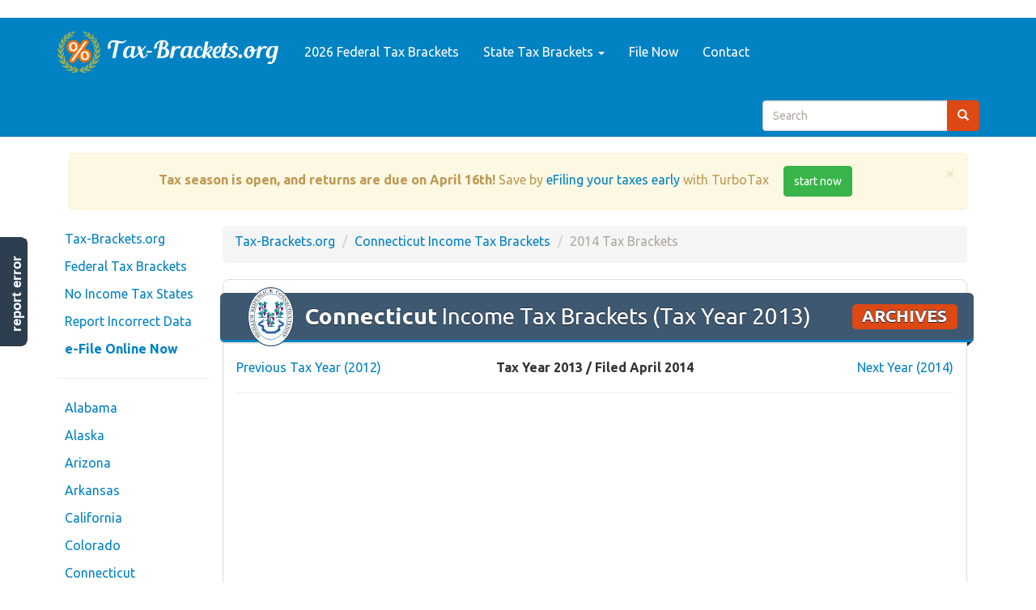

--- FILE ---
content_type: text/html; charset=UTF-8
request_url: https://www.tax-brackets.org/connecticuttaxtable/2014
body_size: 5576
content:
<!DOCTYPE html>
<html lang=en>
<head>
<meta charset=utf-8>
<meta http-equiv=X-UA-Compatible content="IE=edge">
<meta name=viewport content="width=device-width, initial-scale=1">
<title> Connecticut Income Tax Brackets for Tax Year 2013 (Filed April 2014) </title>
<META name=Keywords content="tax brackets, tax tables, federal income tax, state income tax, tax rates, income tax, download tax forms"/>
<META name=Description content="Historical income tax brackets and rates from tax year 2014, from the Tax-Brackets.org archive."/>
<META name=Copyright content="Copyright (C) 2026 Tax-Brackets.org"/>
<META name=robots content="index,follow"/>
<META name=Distribution content=Global />
<META name=Rating content=General />
<LINK rel=StyleSheet type="text/css" href="//maxcdn.bootstrapcdn.com/bootswatch/3.3.6/united/bootstrap.min.css">
<LINK rel=StyleSheet type="text/css" href="/css/A.styles.css.pagespeed.cf.vsJjAsa1iG.css"/>
<LINK href="/favicon.ico" rel=icon type="image/x-icon"/>
<script async src="//pagead2.googlesyndication.com/pagead/js/adsbygoogle.js" type="0c3f34c8ad8767e46f6e6963-text/javascript"></script>
<script type="0c3f34c8ad8767e46f6e6963-text/javascript">(adsbygoogle=window.adsbygoogle||[]).push({google_ad_client:"c"+"a-pu"+"b-22448"+"4765"+"593"+"7829",enable_page_level_ads:true});</script>
<!--[if lt IE 9]>
  <script src="https://oss.maxcdn.com/html5shiv/3.7.2/html5shiv.min.js"></script>
  <script src="https://oss.maxcdn.com/respond/1.4.2/respond.min.js"></script>
<![endif]-->
<script type="0c3f34c8ad8767e46f6e6963-text/javascript">var _gaq=_gaq||[];_gaq.push(['_setAccount','U'+'A-1'+'1204'+'392-2']);_gaq.push(['_trackPageview']);(function(){var ga=document.createElement('script');ga.type='text/javascript';ga.async=true;ga.src=('https:'==document.location.protocol?'https://':'http://')+'stats.g.doubleclick.net/dc.js';var s=document.getElementsByTagName('script')[0];s.parentNode.insertBefore(ga,s);})();</script>
<script async src="https://www.googletagmanager.com/gtag/js?id=G-E5JW1QHRFQ" type="0c3f34c8ad8767e46f6e6963-text/javascript"></script>
<script type="0c3f34c8ad8767e46f6e6963-text/javascript">window.dataLayer=window.dataLayer||[];function gtag(){dataLayer.push(arguments);}gtag('js',new Date());gtag('config','G-E5JW'+'1QHRFQ');</script>	</head>
<body>
<div class="navbar navbar-default navbar-static-top" role=navigation id=top>
<div class=container>
<div class=navbar-header>
<button type=button class=navbar-toggle data-toggle=collapse data-target=.navbar-collapse>
<span class=sr-only>Toggle navigation</span>
<span class=icon-bar></span>
<span class=icon-bar></span>
<span class=icon-bar></span>
</button>
<a class=navbar-brand href="/">
<img src="/img/logo.png" alt="Federal and State Income Tax Brackets for 2026" id=logo />
</a>
</div>
<div class="navbar-collapse collapse">
<ul class="nav navbar-nav">
<li><a href="/federaltaxtable" title="IRS Income Tax Tables"> 2026 Federal Tax Brackets</a></li>
<li class=dropdown>
<a class=dropdown-toggle data-toggle=dropdown href="#" id=themes>State Tax Brackets <span class=caret></span></a>
<ul class=dropdown-menu aria-labelledby=themes>
<li><a href="/">View All States</a></li>
<li><a href="/articles/states-with-no-income-tax">No Income Tax States</a></li>
<li class=divider></li>
<li> <a href="https://www.tax-brackets.org/alabamataxtable">Alabama</a> </li>
<li> <a href="https://www.tax-brackets.org/alaskataxtable">Alaska</a> </li>
<li> <a href="https://www.tax-brackets.org/arizonataxtable">Arizona</a> </li>
<li> <a href="https://www.tax-brackets.org/arkansastaxtable">Arkansas</a> </li>
<li> <a href="https://www.tax-brackets.org/californiataxtable">California</a> </li>
<li> <a href="https://www.tax-brackets.org/coloradotaxtable">Colorado</a> </li>
<li> <a href="https://www.tax-brackets.org/connecticuttaxtable">Connecticut</a> </li>
<li> <a href="https://www.tax-brackets.org/delawaretaxtable">Delaware</a> </li>
<li> <a href="https://www.tax-brackets.org/districtofcolumbiataxtable">District Of Columbia</a> </li>
<li> <a href="https://www.tax-brackets.org/floridataxtable">Florida</a> </li>
<li> <a href="https://www.tax-brackets.org/georgiataxtable">Georgia</a> </li>
<li> <a href="https://www.tax-brackets.org/hawaiitaxtable">Hawaii</a> </li>
<li> <a href="https://www.tax-brackets.org/idahotaxtable">Idaho</a> </li>
<li> <a href="https://www.tax-brackets.org/illinoistaxtable">Illinois</a> </li>
<li> <a href="https://www.tax-brackets.org/indianataxtable">Indiana</a> </li>
<li> <a href="https://www.tax-brackets.org/iowataxtable">Iowa</a> </li>
<li> <a href="https://www.tax-brackets.org/kansastaxtable">Kansas</a> </li>
<li> <a href="https://www.tax-brackets.org/kentuckytaxtable">Kentucky</a> </li>
<li> <a href="https://www.tax-brackets.org/louisianataxtable">Louisiana</a> </li>
<li> <a href="https://www.tax-brackets.org/mainetaxtable">Maine</a> </li>
<li> <a href="https://www.tax-brackets.org/marylandtaxtable">Maryland</a> </li>
<li> <a href="https://www.tax-brackets.org/massachusettstaxtable">Massachusetts</a> </li>
<li> <a href="https://www.tax-brackets.org/michigantaxtable">Michigan</a> </li>
<li> <a href="https://www.tax-brackets.org/minnesotataxtable">Minnesota</a> </li>
<li> <a href="https://www.tax-brackets.org/mississippitaxtable">Mississippi</a> </li>
<li> <a href="https://www.tax-brackets.org/missouritaxtable">Missouri</a> </li>
<li> <a href="https://www.tax-brackets.org/montanataxtable">Montana</a> </li>
<li> <a href="https://www.tax-brackets.org/nebraskataxtable">Nebraska</a> </li>
<li> <a href="https://www.tax-brackets.org/nevadataxtable">Nevada</a> </li>
<li> <a href="https://www.tax-brackets.org/newhampshiretaxtable">New Hampshire</a> </li>
<li> <a href="https://www.tax-brackets.org/newjerseytaxtable">New Jersey</a> </li>
<li> <a href="https://www.tax-brackets.org/newmexicotaxtable">New Mexico</a> </li>
<li> <a href="https://www.tax-brackets.org/newyorktaxtable">New York</a> </li>
<li> <a href="https://www.tax-brackets.org/northcarolinataxtable">North Carolina</a> </li>
<li> <a href="https://www.tax-brackets.org/northdakotataxtable">North Dakota</a> </li>
<li> <a href="https://www.tax-brackets.org/ohiotaxtable">Ohio</a> </li>
<li> <a href="https://www.tax-brackets.org/oklahomataxtable">Oklahoma</a> </li>
<li> <a href="https://www.tax-brackets.org/oregontaxtable">Oregon</a> </li>
<li> <a href="https://www.tax-brackets.org/pennsylvaniataxtable">Pennsylvania</a> </li>
<li> <a href="https://www.tax-brackets.org/rhodeislandtaxtable">Rhode Island</a> </li>
<li> <a href="https://www.tax-brackets.org/southcarolinataxtable">South Carolina</a> </li>
<li> <a href="https://www.tax-brackets.org/southdakotataxtable">South Dakota</a> </li>
<li> <a href="https://www.tax-brackets.org/tennesseetaxtable">Tennessee</a> </li>
<li> <a href="https://www.tax-brackets.org/texastaxtable">Texas</a> </li>
<li> <a href="https://www.tax-brackets.org/utahtaxtable">Utah</a> </li>
<li> <a href="https://www.tax-brackets.org/vermonttaxtable">Vermont</a> </li>
<li> <a href="https://www.tax-brackets.org/virginiataxtable">Virginia</a> </li>
<li> <a href="https://www.tax-brackets.org/washingtontaxtable">Washington</a> </li>
<li> <a href="https://www.tax-brackets.org/westvirginiataxtable">West Virginia</a> </li>
<li> <a href="https://www.tax-brackets.org/wisconsintaxtable">Wisconsin</a> </li>
<li> <a href="https://www.tax-brackets.org/wyomingtaxtable">Wyoming</a> </li>
</ul>
</li>
<li><a href="
	https://www.jdoqocy.com/click-5477129-13906760
	" title="">File Now</a></li>
<li><a href="#" data-toggle=modal data-target="#instantFeedbackModal">Contact</a></li>
</ul>
<form class="form-inline navbar-form navbar-right hidden-sm" role=search action="/search">
<script type="0c3f34c8ad8767e46f6e6963-text/javascript">var PubID=['partner-p'+'ub-2244'+'847655937829:6034'+'150667'];document.write('<input type="hidden" name="cx" value="'+PubID.toString()+'" />');</script>
<input type=hidden name=cof value=FORID:10 />
<input type=hidden name=ie value=UTF-8 />
<div class=input-group>
<input type=text name=q id=sitesearch class=form-control placeholder=Search />
<span class=input-group-btn><button type=submit class="btn btn-primary search-button"><span class="glyphicon glyphicon-search"></span></span>
</div>
</form>
</div>
</div>
</div>
<div id=body class="body container">
<div class=row-fluid>
<div class=col-md-12><div class="text-center alert alert-block alert-warning alert-dismissible"><button type=button class=close data-dismiss=alert aria-label=Close><span aria-hidden=true>&times;</span></button><b>Tax season is open, and returns are due on April 16th!</b> Save by <a href='
	https://www.jdoqocy.com/click-5477129-13906760
	?sid=TAXFORMFINDER_BANNER' target=_blank rel=nofollow>eFiling your taxes early</a> with TurboTax <a href='
	https://www.jdoqocy.com/click-5477129-13906760
	?sid=TAXFORMFINDER_BANNER' rel=nofollow target=_blank class='btn btn-success left-spaced'>start now</a></div></div>
<div id=navbar-left class="col-md-2 hidden-sm hidden-xs">
<div id=side-nav class=row>
<ul class="nav nav-pills nav-stacked">
<li><a href="/">Tax-Brackets.org</a></li>
<li><a href="/federaltaxtable">Federal Tax Brackets</a></li>
<li><a href="/articles/states-with-no-income-tax">No Income Tax States</a></li>
<li><a href="#" data-toggle=modal data-target="#instantFeedbackModal">Report Incorrect Data</a></li>
<li><a href="
	https://www.jdoqocy.com/click-5477129-13906760
	?sid=TAXFORMFINDER_NAVBAR" target=_blank rel=nofollow><b>e-File Online Now</b></a></li>
<li class=divider> <hr class=less-margin /> </li>
<li> <a href="https://www.tax-brackets.org/alabamataxtable">Alabama</a> </li>
<li> <a href="https://www.tax-brackets.org/alaskataxtable">Alaska</a> </li>
<li> <a href="https://www.tax-brackets.org/arizonataxtable">Arizona</a> </li>
<li> <a href="https://www.tax-brackets.org/arkansastaxtable">Arkansas</a> </li>
<li> <a href="https://www.tax-brackets.org/californiataxtable">California</a> </li>
<li> <a href="https://www.tax-brackets.org/coloradotaxtable">Colorado</a> </li>
<li> <a href="https://www.tax-brackets.org/connecticuttaxtable">Connecticut</a> </li>
<li> <a href="https://www.tax-brackets.org/delawaretaxtable">Delaware</a> </li>
<li> <a href="https://www.tax-brackets.org/districtofcolumbiataxtable">District Of Columbia</a> </li>
<li> <a href="https://www.tax-brackets.org/floridataxtable">Florida</a> </li>
<li> <a href="https://www.tax-brackets.org/georgiataxtable">Georgia</a> </li>
<li> <a href="https://www.tax-brackets.org/hawaiitaxtable">Hawaii</a> </li>
<li> <a href="https://www.tax-brackets.org/idahotaxtable">Idaho</a> </li>
<li> <a href="https://www.tax-brackets.org/illinoistaxtable">Illinois</a> </li>
<li> <a href="https://www.tax-brackets.org/indianataxtable">Indiana</a> </li>
<li> <a href="https://www.tax-brackets.org/iowataxtable">Iowa</a> </li>
<li> <a href="https://www.tax-brackets.org/kansastaxtable">Kansas</a> </li>
<li> <a href="https://www.tax-brackets.org/kentuckytaxtable">Kentucky</a> </li>
<li> <a href="https://www.tax-brackets.org/louisianataxtable">Louisiana</a> </li>
<li> <a href="https://www.tax-brackets.org/mainetaxtable">Maine</a> </li>
<li> <a href="https://www.tax-brackets.org/marylandtaxtable">Maryland</a> </li>
<li> <a href="https://www.tax-brackets.org/massachusettstaxtable">Massachusetts</a> </li>
<li> <a href="https://www.tax-brackets.org/michigantaxtable">Michigan</a> </li>
<li> <a href="https://www.tax-brackets.org/minnesotataxtable">Minnesota</a> </li>
<li> <a href="https://www.tax-brackets.org/mississippitaxtable">Mississippi</a> </li>
<li> <a href="https://www.tax-brackets.org/missouritaxtable">Missouri</a> </li>
<li> <a href="https://www.tax-brackets.org/montanataxtable">Montana</a> </li>
<li> <a href="https://www.tax-brackets.org/nebraskataxtable">Nebraska</a> </li>
<li> <a href="https://www.tax-brackets.org/nevadataxtable">Nevada</a> </li>
<li> <a href="https://www.tax-brackets.org/newhampshiretaxtable">New Hampshire</a> </li>
<li> <a href="https://www.tax-brackets.org/newjerseytaxtable">New Jersey</a> </li>
<li> <a href="https://www.tax-brackets.org/newmexicotaxtable">New Mexico</a> </li>
<li> <a href="https://www.tax-brackets.org/newyorktaxtable">New York</a> </li>
<li> <a href="https://www.tax-brackets.org/northcarolinataxtable">North Carolina</a> </li>
<li> <a href="https://www.tax-brackets.org/northdakotataxtable">North Dakota</a> </li>
<li> <a href="https://www.tax-brackets.org/ohiotaxtable">Ohio</a> </li>
<li> <a href="https://www.tax-brackets.org/oklahomataxtable">Oklahoma</a> </li>
<li> <a href="https://www.tax-brackets.org/oregontaxtable">Oregon</a> </li>
<li> <a href="https://www.tax-brackets.org/pennsylvaniataxtable">Pennsylvania</a> </li>
<li> <a href="https://www.tax-brackets.org/rhodeislandtaxtable">Rhode Island</a> </li>
<li> <a href="https://www.tax-brackets.org/southcarolinataxtable">South Carolina</a> </li>
<li> <a href="https://www.tax-brackets.org/southdakotataxtable">South Dakota</a> </li>
<li> <a href="https://www.tax-brackets.org/tennesseetaxtable">Tennessee</a> </li>
<li> <a href="https://www.tax-brackets.org/texastaxtable">Texas</a> </li>
<li> <a href="https://www.tax-brackets.org/utahtaxtable">Utah</a> </li>
<li> <a href="https://www.tax-brackets.org/vermonttaxtable">Vermont</a> </li>
<li> <a href="https://www.tax-brackets.org/virginiataxtable">Virginia</a> </li>
<li> <a href="https://www.tax-brackets.org/washingtontaxtable">Washington</a> </li>
<li> <a href="https://www.tax-brackets.org/westvirginiataxtable">West Virginia</a> </li>
<li> <a href="https://www.tax-brackets.org/wisconsintaxtable">Wisconsin</a> </li>
<li> <a href="https://www.tax-brackets.org/wyomingtaxtable">Wyoming</a> </li>
</ul>	</div>
</div>
<div id=content class=col-md-10>
<div class=content>
<ol class=breadcrumb>
<li><a href="/">Tax-Brackets.org</a></li>
<li><a href="https://www.tax-brackets.org/connecticuttaxtable">Connecticut Income Tax Brackets</a></li>
<li class=active>2014 Tax Brackets</li>
</ol>
<div class=content-wrapper>
<h1 class=ribbon>
<img src="/img/state_seals/connecticut.svg" alt="Connecticut Income Tax Table" class=ribbon-seal />
<b>Connecticut</b> Income Tax Brackets (Tax Year 2013)
<div class="label label-primary pull-right"> ARCHIVES </div>
</h1>
<div class=row>
<div class=col-md-4>
<a href="https://www.tax-brackets.org/connecticuttaxtable/2013">Previous Tax Year (2012)</a>
</div>
<div class="col-md-4 text-center">
<b> Tax Year 2013 / Filed April 2014 </b>
</div>
<div class="col-md-4 text-right">
<a href="https://www.tax-brackets.org/connecticuttaxtable/2015" class=pull-right>Next Year (2014)</a>
</div>
</div>
<hr/>
<div class=ResponsiveAd>
<script async src="//pagead2.googlesyndication.com/pagead/js/adsbygoogle.js" type="0c3f34c8ad8767e46f6e6963-text/javascript"></script>
<script type="0c3f34c8ad8767e46f6e6963-text/javascript">document.write('\
			<ins class="adsbygoogle"\
				style="display:block"\
				data-ad-client="ca-p'+'ub-224'+'48476'+'559378'+'29"\
				data-ad-slot="5807420262"\
				data-ad-format="auto"></ins>\
		');</script>
<script type="0c3f34c8ad8767e46f6e6963-text/javascript">(adsbygoogle=window.adsbygoogle||[]).push({});</script>
</div>
<div class=row>
<div class=col-md-6>
<b> <a href="https://www.tax-brackets.org/connecticuttaxtable">Connecticut</a> - 2014 Single Tax Brackets </b>
<table class="table table-striped table-bordered">
<thead>
<tr>
<th> Tax Bracket </th>
<th> Tax Rate </th>
</tr>
</thead>
<tbody>
<tr>
<td class=text-success> $0.00+ </td>
<td> 3% </td>
</tr>
<tr>
<td class=text-success> $10,000.00+ </td>
<td> 5% </td>
</tr>
<tr>
<td class=text-success> $50,000.00+ </td>
<td> 5.5% </td>
</tr>
<tr>
<td class=text-success> $100,000.00+ </td>
<td> 6% </td>
</tr>
<tr>
<td class=text-success> $200,000.00+ </td>
<td> 6.5% </td>
</tr>
<tr>
<td class=text-success> $250,000.00+ </td>
<td> 6.7% </td>
</tr>
</tbody>
</table>
</div>
<div class=col-md-6>
<b> <a href="https://www.tax-brackets.org/connecticuttaxtable">Connecticut</a> - 2014 Married Filing Jointly Tax Brackets </b>
<table class="table table-striped table-bordered">
<thead>
<tr>
<th> Tax Bracket </th>
<th> Tax Rate </th>
</tr>
</thead>
<tbody>
<tr>
<td class=text-success> $0.00+ </td>
<td> 3% </td>
</tr>
<tr>
<td class=text-success> $20,000.00+ </td>
<td> 5% </td>
</tr>
<tr>
<td class=text-success> $100,000.00+ </td>
<td> 5.5% </td>
</tr>
<tr>
<td class=text-success> $200,000.00+ </td>
<td> 6% </td>
</tr>
<tr>
<td class=text-success> $400,000.00+ </td>
<td> 6.5% </td>
</tr>
<tr>
<td class=text-success> $500,000.00+ </td>
<td> 6.7% </td>
</tr>
</tbody>
</table>
</div>
</div>
<hr/>
<div class="row bottom-spaced">
<div class=col-md-3>
<a href="
	https://www.jdoqocy.com/click-5477129-13906760
	?sid=TAXFORMFINDER_FORMPAGE" target=_blank rel=nofollow>
<img src="/img/turbotax.jpg" alt="eFile your CT income taxes!" width="100%"/>
</a>
</div>
<div class=col-md-9>
<h3> <a href="
	https://www.jdoqocy.com/click-5477129-13906760
	?sid=TAXBRACKETS_BLOCK" target=_blank rel=nofollow>eFile your Connecticut tax return now <img src="/img/external_link.png"/></a> </h3>
<p>
eFiling is easier, faster, and safer than filling out paper tax forms. File your Connecticut and Federal tax returns online with TurboTax in minutes. <span class=text-success>FREE for simple returns</span>, with discounts available for Tax-Brackets.org users!
</p>
<a href="
	https://www.jdoqocy.com/click-5477129-13906760
	?sid=TAXFORMFINDER_FORMPAGE" target=_blank rel=nofollow class="btn btn-success">File Now with TurboTax</a>
</div>
</div>
<p> This page shows Tax-Brackets.org's archived Connecticut tax brackets for tax year 2013. This means that these brackets applied to all income earned in 2013, and the tax return that uses these tax rates was due in April 2014. </p>
<p> Both Connecticut's tax brackets and the associated tax rates were last changed three years prior to 2014 in <a href='https://www.tax-brackets.org/connecticuttaxtable/2011'>2011</a>. </p>
<div class="well top-spaced text-center">
<p>
The <a href="https://www.tax-brackets.org/connecticuttaxtable">latest available tax rates are for 2024</a>, and the Connecticut income tax brackets
<b>have been changed</b> since 2013.
</p>
</div>
<h3 class="ribbon sf-ct">
2014 Connecticut Tax Deduction Amounts
</h3>
<p>
Tax-Brackets.org also maintains an archive of important Connecticut income tax exemption amounts, including the <b>Connecticut Standard Deduction</b>, the <b>Connecticut Personal Exemption</b>, and the <b>Connecticut Dependent Deduction</b>. The values of these deductions for tax year 2013 are as follows:
</p>
<table class="table table-striped responsive-table numbers-table text-center">
<thead>
<tr>
<th>
Standard Deduction
(<a href="https://www.tax-brackets.org/connecticuttaxtable/single">Single</a>)
</th>
<th>
Standard Deduction
(<a href="https://www.tax-brackets.org/connecticuttaxtable/married-filing-jointly">MFJ</a>)
</th>
<th> Personal Exemption </th>
<th> Dependant Exemption </th>
</tr>
</thead>
<tbody>
<tr>
<td data-title="SD (Single):">
$0.00
</td>
<td data-title="SD (MFJ):">
$0.00
</td>
<td data-title="Personal Exemp:">
$13,000.00
<span class=text-warning>*</span>
</td>
<td data-title="Dependant Exemp:">
$0.00
<span class=text-warning>*</span>
</td>
</tr>
</tbody>
</table>
<div class="alert alert-warning">
<p> <b>* Note:</b> In Connecticut, personal / dependent exemptions are treated as income tax credits rather than tax deductions. </p>
</div>
<div class=row>
<div class=col-md-6>
<a href="https://www.tax-brackets.org/connecticuttaxtable" class="btn btn-sm btn-block btn-success">View Current-Year Connecticut Income Tax Brackets</a>
</div>
<div class=col-md-6>
<div class=dropdown>
<button class="btn btn-default btn-sm btn-block dropdown-toggle" type=button id=historical-brackets data-toggle=dropdown aria-haspopup=true aria-expanded=true>
View Past Years' Brackets
<span class=caret></span>
</button>
<ul class=dropdown-menu aria-labelledby=historical-brackets>
<li><a href="https://www.tax-brackets.org/connecticuttaxtable/2024">Tax Year 2023</a></li>
<li><a href="https://www.tax-brackets.org/connecticuttaxtable/2023">Tax Year 2022</a></li>
<li><a href="https://www.tax-brackets.org/connecticuttaxtable/2022">Tax Year 2021</a></li>
<li><a href="https://www.tax-brackets.org/connecticuttaxtable/2021">Tax Year 2020</a></li>
<li><a href="https://www.tax-brackets.org/connecticuttaxtable/2020">Tax Year 2019</a></li>
<li><a href="https://www.tax-brackets.org/connecticuttaxtable/2019">Tax Year 2018</a></li>
<li><a href="https://www.tax-brackets.org/connecticuttaxtable/2018">Tax Year 2017</a></li>
<li><a href="https://www.tax-brackets.org/connecticuttaxtable/2017">Tax Year 2016</a></li>
<li><a href="https://www.tax-brackets.org/connecticuttaxtable/2016">Tax Year 2015</a></li>
<li><a href="https://www.tax-brackets.org/connecticuttaxtable/2015">Tax Year 2014</a></li>
<li><a href="https://www.tax-brackets.org/connecticuttaxtable/2013">Tax Year 2012</a></li>
<li><a href="https://www.tax-brackets.org/connecticuttaxtable/2012">Tax Year 2011</a></li>
<li><a href="https://www.tax-brackets.org/connecticuttaxtable/2011">Tax Year 2010</a></li>
<li><a href="https://www.tax-brackets.org/connecticuttaxtable/2010">Tax Year 2009</a></li>
<li><a href="https://www.tax-brackets.org/connecticuttaxtable/2009">Tax Year 2008</a></li>
<li><a href="https://www.tax-brackets.org/connecticuttaxtable/2008">Tax Year 2007</a></li>
<li><a href="https://www.tax-brackets.org/connecticuttaxtable/2007">Tax Year 2006</a></li>
<li><a href="https://www.tax-brackets.org/connecticuttaxtable/2006">Tax Year 2005</a></li>
<li><a href="https://www.tax-brackets.org/connecticuttaxtable/2005">Tax Year 2004</a></li>
<li><a href="https://www.tax-brackets.org/connecticuttaxtable/2004">Tax Year 2003</a></li>
<li><a href="https://www.tax-brackets.org/connecticuttaxtable/2003">Tax Year 2002</a></li>
<li><a href="https://www.tax-brackets.org/connecticuttaxtable/2002">Tax Year 2001</a></li>
<li><a href="https://www.tax-brackets.org/connecticuttaxtable/2001">Tax Year 2000</a></li>
</ul>
</div>
</div>
</div>
<h3 class=ribbon>
<img src="/img/logo-seal.png" alt="Connecticut Income Tax Table 2014" class=ribbon-seal />
Sources & Citations
</h3>
<p class="well well-sm">
<b class=text-danger>Disclaimer:</b> While we do our best to keep our historical Connecticut income tax rates up to date and complete, we cannot be held liable for errors or omissions. Is info on this page missing or out-of-date? Please <a href="#" data-toggle=modal data-target="#instantFeedbackModal">let us know so we can fix it!</a>
</p>
<h3> Tax Data Sources: </h3>
<ol class=bottom-spaced>
<li>The Connecticut tax brackets on this page sourced from the <b>Connecticut Department of Revenue</b> for 2014. Please <a href="/contact">contact us</a> if any of our Connecticut tax data is incorrect or out of date.</li>
</ol>
<iframe valign=middle width="100%" height=275 marginheight=0 marginwidth=0 frameborder=0 vspace=0 hspace=0 scrolling=NO src="//www.dianomi.com/smartads.epl?id=2748"></iframe>
<hr/>
<div class=ResponsiveLinkUnit>
<script async src="//pagead2.googlesyndication.com/pagead/js/adsbygoogle.js" type="0c3f34c8ad8767e46f6e6963-text/javascript"></script>
<script type="0c3f34c8ad8767e46f6e6963-text/javascript">document.write('\
			<ins class="adsbygoogle"\
				style="display:block;"\
				data-ad-client="ca-p'+'ub-2'+'24484'+'76559378'+'2'+'9"\
				data-ad-slot="8809019864"\
				data-ad-format="link"></ins>\
		');(adsbygoogle=window.adsbygoogle||[]).push({});</script>
</div>
</div>
</div>
</div>
</div>
</div>
<footer>
<div class=container>
<p>Content &copy; 2026 <a href="/">Tax-Brackets.org</a>, all rights reserved. <a href="/sitemap">View Sitemap</a>. Usage is subject to our <a href="/legal">Terms and Privacy Policy</a>. </p>
<p>While we take all precautions to ensure that the data on this site is correct and up-to-date, we cannot be held liable for the accuracy of the tax data we present.</p>
<p>This site is a free public service not affiliated with the IRS or any governmental organization.</p>
<p class=bottom-spaced>
<a href="/">State Tax Tables</a> |
<a href="/federaltaxtable">Federal Tax Brackets</a> |
<a href="#" data-toggle=modal data-target="#instantFeedbackModal">Contact</a>
</p>
<img src="/img/logo-seal.png" title="Tax-Brackets.org is a Marathon Studios property"/>
</div>
</footer>
<div id=feedback class=hidden-xs>
<a href="#" data-toggle=modal data-target="#instantFeedbackModal">report error</a>
</div>
<form id=instantFeedbackForm>
<input type=hidden name=StateName value=Connecticut />
<input name=_token hidden value=1NkXoS3dF1DzG6Be1pnoi42faf8St4Aqmg4nD54m />
<div class="modal fade" id=instantFeedbackModal tabindex=-1 role=dialog aria-labelledby=myModalLabel>
<div class=modal-dialog role=document>
<div class=modal-content>
<div class=modal-header>
<button type=button class=close data-dismiss=modal aria-label=Close><span aria-hidden=true>&times;</span></button>
<h4 class=modal-title id=myModalLabel>
<span class="glyphicon glyphicon-comment"></span> &nbsp;
Tax-Brackets.org Feedback
</h4>
</div>
<div class=modal-body>
<img src="/img/logo-seal.png" class="pull-left right-spaced" height=65 alt="Help us keep our tax forms up to date!"/>
<p>
<b>Help us keep Tax-Brackets.org up-to-date!</b> Is any of our data outdated or broken? Let us know in a single click, and we'll fix it as soon as possible.
</p>
<hr/>
<div class=form-group>
<textarea id=instantFeedbackText name=feedback class=form-control placeholder="What information is outdated, broken or incomplete? Please describe the issue."></textarea>
</div>
<div class="form-group input-group">
<span class=input-group-addon>
<span class="glyphicon glyphicon-envelope"></span>
</span>
<input id=instantFeedbackEmail name=email type=email class=form-control placeholder="Email (optional, if you want a response)">
</div>
</div>
<div class=modal-footer>
<button type=button class="btn btn-default" data-dismiss=modal>
<span class="glyphicon glyphicon-remove"></span> &nbsp;
Cancel
</button>
<button type=submit class="btn btn-primary" id=instantFeedbackSend>
<span class="glyphicon glyphicon-send"></span> &nbsp;
Send Feedback
</button>
</div>
</div>
</div>
</div>
</form>
<div class="visible-print-block text-center">
** This Document Provided By <b>Tax-<b>Brackets</b>.org</b> ** <br/>
<i><b>Source:</b> http://www.tax-brackets.org/connecticuttaxtable/2014 </i>
</div>
<SCRIPT src="//cdnjs.cloudflare.com/ajax/libs/jquery/2.1.4/jquery.min.js" type="0c3f34c8ad8767e46f6e6963-text/javascript"></SCRIPT>
<SCRIPT src="//maxcdn.bootstrapcdn.com/bootstrap/3.3.5/js/bootstrap.min.js" type="0c3f34c8ad8767e46f6e6963-text/javascript"></SCRIPT>
<SCRIPT src="//cdnjs.cloudflare.com/ajax/libs/jquery-validate/1.14.0/jquery.validate.min.js" type="0c3f34c8ad8767e46f6e6963-text/javascript"></SCRIPT>
<SCRIPT src="https://apis.google.com/js/platform.js" async defer type="0c3f34c8ad8767e46f6e6963-text/javascript"></SCRIPT>
<SCRIPT src="/js/global.js.pagespeed.jm.mL7CoI8Khb.js" type="0c3f34c8ad8767e46f6e6963-text/javascript"></SCRIPT>
<script src="/cdn-cgi/scripts/7d0fa10a/cloudflare-static/rocket-loader.min.js" data-cf-settings="0c3f34c8ad8767e46f6e6963-|49" defer></script></body>
</html>

--- FILE ---
content_type: text/html; charset=utf-8
request_url: https://www.google.com/recaptcha/api2/aframe
body_size: 268
content:
<!DOCTYPE HTML><html><head><meta http-equiv="content-type" content="text/html; charset=UTF-8"></head><body><script nonce="_WMfLfrGCSG7hpeRNNtXfQ">/** Anti-fraud and anti-abuse applications only. See google.com/recaptcha */ try{var clients={'sodar':'https://pagead2.googlesyndication.com/pagead/sodar?'};window.addEventListener("message",function(a){try{if(a.source===window.parent){var b=JSON.parse(a.data);var c=clients[b['id']];if(c){var d=document.createElement('img');d.src=c+b['params']+'&rc='+(localStorage.getItem("rc::a")?sessionStorage.getItem("rc::b"):"");window.document.body.appendChild(d);sessionStorage.setItem("rc::e",parseInt(sessionStorage.getItem("rc::e")||0)+1);localStorage.setItem("rc::h",'1768453796734');}}}catch(b){}});window.parent.postMessage("_grecaptcha_ready", "*");}catch(b){}</script></body></html>

--- FILE ---
content_type: image/svg+xml
request_url: https://www.tax-brackets.org/img/state_seals/connecticut.svg
body_size: 35960
content:
<?xml version="1.0" encoding="UTF-8" standalone="no"?>
<!-- Created with Inkscape (http://www.inkscape.org/) -->
<svg xmlns:dc="http://purl.org/dc/elements/1.1/" xmlns:cc="http://creativecommons.org/ns#" xmlns:rdf="http://www.w3.org/1999/02/22-rdf-syntax-ns#" xmlns:svg="http://www.w3.org/2000/svg" xmlns="http://www.w3.org/2000/svg" version="1.1" width="418.36301" height="537.39801" viewBox="-1506.981 702.412 418.363 537.398" id="Layer_1" xml:space="preserve" style="overflow:visible"><metadata id="metadata116"><rdf:RDF><cc:Work rdf:about=""><dc:format>image/svg+xml</dc:format><dc:type rdf:resource="http://purl.org/dc/dcmitype/StillImage"/><dc:title/></cc:Work></rdf:RDF></metadata><defs id="defs114"><path d="m -1455.4272,971.11105 c 0,-121.53449 70.5823,-220.06069 157.6424,-220.06069 87.0435,0 157.6129,98.5262 157.6129,220.06069 0,121.53535 -70.5714,220.06055 -157.6129,220.06055 -87.0591,0 -157.6424,-98.5252 -157.6424,-220.06055 z" id="path93-1-5" style="fill:none;stroke:#074b9c;stroke-width:4.24938393"/><path d="m -1455.4272,971.11105 c 0,-121.53449 70.5823,-220.06069 157.6424,-220.06069 87.0435,0 157.6129,98.5262 157.6129,220.06069 0,121.53535 -70.5714,220.06055 -157.6129,220.06055 -87.0591,0 -157.6424,-98.5252 -157.6424,-220.06055 z" id="path93-1-3" style="fill:none;stroke:#074b9c;stroke-width:4.24938393"/><path d="m -1455.4272,971.11105 c 0,-121.53449 70.5823,-220.06069 157.6424,-220.06069 87.0435,0 157.6129,98.5262 157.6129,220.06069 0,121.53535 -70.5714,220.06055 -157.6129,220.06055 -87.0591,0 -157.6424,-98.5252 -157.6424,-220.06055 z" id="path93-1-0" style="fill:none;stroke:#074b9c;stroke-width:4.24938393"/><path d="m -1140.1719,971.11094 c 0,121.53446 -70.5823,220.06066 -157.6424,220.06066 -87.0434,0 -157.6129,-98.5262 -157.6129,-220.06066 0,-121.5353 70.5714,-220.0605 157.6129,-220.0605 87.0591,0 157.6424,98.5252 157.6424,220.0605 z" id="path3349-7" style="fill:none;stroke:#000000;stroke-width:4.24938393"/></defs>
<path d="m -1092.617,971.111 c 0,146.187 -91.88,264.699 -205.2,264.699 -113.302,0 -205.163,-118.512 -205.163,-264.699 0,-146.189 91.861,-264.699 205.163,-264.699 113.32,0 205.2,118.51 205.2,264.699 z" id="path5" style="fill:#ffffff;stroke:#29496f;stroke-width:8"/>
<path d="m -1345.817,865.823 c -0.673,-0.947 -3.495,-1.276 -5.284,-0.991 -0.487,-0.128 -0.938,-0.195 -1.327,-0.188 -0.421,-1.001 -0.902,-1.928 -1.39,-2.74 0,0.355 -1.422,0.712 -1.422,0.355 0.378,0.631 0.719,1.337 1.037,2.056 -0.48,0.066 -1.027,0.21 -1.596,0.41 -2.306,0.471 -5.02,1.521 -5.488,2.346 -0.309,0.695 0.287,1.526 1.133,2.36 0.053,0.206 0.124,0.416 0.204,0.626 -0.147,2.285 2.979,5.347 3.642,7.172 -0.173,-0.45 -0.25,-0.989 -0.258,-1.582 0.025,0.053 0.058,0.106 0.079,0.156 -0.03,-0.063 -0.051,-0.132 -0.079,-0.195 -0.021,-2.448 1.146,-5.788 1.857,-7.646 0.328,-0.55 0.791,-1.164 1.308,-1.557 0.194,0.604 0.363,1.196 0.473,1.734 0.532,0.356 1.065,0.356 1.422,0.534 l 0.179,-0.178 c -0.159,-1.11 -0.462,-2.181 -0.839,-3.188 0.046,0.007 0.093,0.015 0.142,0.022 0.539,0.45 1.018,1.093 1.229,1.739 0.891,1.961 2.668,6.772 1.601,9.089 0.561,-1.119 2.1,-2.871 3.036,-4.639 0.104,0.315 0.166,0.617 0.166,0.896 0,-0.506 0.201,-1.329 0.398,-2.233 0.086,-0.286 0.146,-0.568 0.17,-0.845 0.264,-1.407 0.371,-2.844 -0.393,-3.513 z m -8.932,0.325 c 0.186,-0.396 0.512,-0.774 0.869,-1.091 0.114,0.286 0.209,0.564 0.308,0.849 -0.365,0.038 -0.761,0.119 -1.177,0.242 z m 1.869,61.059 c -0.488,-0.127 -0.938,-0.195 -1.328,-0.188 -0.418,-1.001 -0.902,-1.929 -1.39,-2.741 0,0.356 -1.422,0.714 -1.422,0.356 0.379,0.631 0.72,1.336 1.037,2.054 -0.481,0.068 -1.03,0.212 -1.604,0.414 -2.304,0.471 -5.013,1.521 -5.481,2.345 -0.31,0.696 0.29,1.526 1.136,2.361 0.054,0.205 0.123,0.412 0.203,0.621 -0.151,2.284 2.979,5.35 3.644,7.177 -0.174,-0.451 -0.25,-0.992 -0.258,-1.584 0.024,0.052 0.058,0.107 0.08,0.158 -0.031,-0.063 -0.053,-0.133 -0.08,-0.198 -0.021,-2.447 1.146,-5.787 1.856,-7.644 0.329,-0.549 0.792,-1.164 1.31,-1.557 0.192,0.605 0.361,1.197 0.471,1.734 0.533,0.356 1.065,0.356 1.423,0.535 l 0.177,-0.179 c -0.158,-1.11 -0.461,-2.181 -0.838,-3.188 0.046,0.007 0.094,0.015 0.142,0.023 0.538,0.449 1.017,1.093 1.23,1.74 0.89,1.96 2.668,6.771 1.602,9.089 0.56,-1.119 2.098,-2.871 3.033,-4.638 0.104,0.313 0.166,0.616 0.166,0.896 0,-0.507 0.202,-1.331 0.399,-2.236 0.086,-0.284 0.145,-0.563 0.17,-0.839 0.264,-1.411 0.374,-2.85 -0.391,-3.52 -0.674,-0.946 -3.498,-1.275 -5.287,-0.991 z m -3.648,1.314 c 0.188,-0.396 0.511,-0.773 0.869,-1.09 0.114,0.285 0.208,0.563 0.308,0.848 -0.365,0.039 -0.761,0.12 -1.177,0.242 z m -36.744,-45.618 c -0.568,-0.202 -1.115,-0.345 -1.597,-0.412 0.234,-0.532 0.49,-1.045 0.756,-1.538 0.447,-0.01 0.91,-0.063 1.348,-0.161 -0.178,-1.96 0.356,-2.673 2.847,-2.139 -0.354,-1.067 0.355,-2.138 0.533,-3.386 -2.666,1.071 -6.4,1.783 -7.113,4.636 0.067,0.409 0.399,0.687 0.871,0.854 -0.355,0.645 -0.705,1.324 -1.015,2.065 -0.39,-0.007 -0.841,0.061 -1.33,0.188 -1.788,-0.285 -4.61,0.044 -5.284,0.99 -0.765,0.67 -0.654,2.11 -0.393,3.521 0.024,0.271 0.083,0.551 0.169,0.834 0.197,0.905 0.398,1.73 0.398,2.238 0,-0.278 0.063,-0.582 0.166,-0.896 0.938,1.767 2.478,3.52 3.037,4.639 -1.067,-2.315 0.711,-7.128 1.601,-9.089 0.215,-0.646 0.69,-1.29 1.229,-1.739 0.049,-0.009 0.096,-0.017 0.143,-0.021 -0.377,1.008 -0.682,2.079 -0.839,3.188 l 0.178,0.177 c 0.356,-0.177 0.891,-0.177 1.422,-0.534 0.107,-0.538 0.276,-1.128 0.473,-1.734 0.515,0.392 0.979,1.007 1.309,1.556 0.711,1.855 1.878,5.197 1.857,7.645 -0.027,0.064 -0.05,0.135 -0.08,0.198 0.022,-0.051 0.055,-0.105 0.08,-0.157 -0.01,0.592 -0.084,1.131 -0.259,1.582 0.664,-1.826 3.793,-4.889 3.644,-7.173 0.08,-0.209 0.149,-0.418 0.203,-0.624 0.847,-0.834 1.442,-1.665 1.136,-2.362 -0.471,-0.824 -3.186,-1.876 -5.49,-2.346 z m -2.227,1.18 c 0.1,-0.284 0.192,-0.562 0.308,-0.848 0.358,0.314 0.686,0.693 0.87,1.09 -0.418,-0.122 -0.813,-0.203 -1.178,-0.242 z" id="path7" style="fill:#078381;stroke:#000000;stroke-width:0.25"/>
<path d="m -1237.658,927.101 c -0.57,-0.202 -1.121,-0.346 -1.604,-0.414 0.317,-0.718 0.657,-1.423 1.038,-2.054 0,0.357 -1.424,0 -1.424,-0.356 -0.485,0.813 -0.971,1.74 -1.389,2.741 -0.391,-0.007 -0.84,0.062 -1.328,0.188 -1.789,-0.285 -4.611,0.045 -5.287,0.992 -0.766,0.67 -0.654,2.11 -0.393,3.521 0.024,0.271 0.084,0.547 0.168,0.828 0.199,0.908 0.401,1.735 0.401,2.244 0,-0.28 0.063,-0.583 0.166,-0.896 0.938,1.767 2.478,3.52 3.034,4.639 -1.064,-2.317 0.713,-7.128 1.602,-9.089 0.215,-0.647 0.689,-1.291 1.229,-1.74 0.049,-0.009 0.097,-0.017 0.145,-0.023 -0.377,1.009 -0.684,2.079 -0.838,3.188 l 0.178,0.179 c 0.354,-0.179 0.889,-0.179 1.422,-0.535 0.106,-0.538 0.275,-1.129 0.471,-1.734 0.519,0.393 0.979,1.008 1.312,1.557 0.709,1.856 1.877,5.197 1.854,7.645 -0.026,0.064 -0.049,0.135 -0.08,0.197 0.021,-0.05 0.056,-0.104 0.08,-0.157 -0.01,0.592 -0.084,1.132 -0.258,1.582 0.662,-1.826 3.793,-4.89 3.643,-7.174 0.08,-0.21 0.15,-0.418 0.203,-0.623 0.849,-0.834 1.443,-1.665 1.136,-2.36 -0.471,-0.823 -3.18,-1.875 -5.481,-2.346 z m -2.234,1.178 c 0.101,-0.284 0.191,-0.563 0.308,-0.848 0.356,0.315 0.685,0.694 0.869,1.09 -0.417,-0.122 -0.814,-0.203 -1.177,-0.242 z m -4.556,-61.209 c 0.215,-0.646 0.69,-1.29 1.229,-1.739 0.049,-0.009 0.096,-0.017 0.144,-0.023 -0.377,1.009 -0.683,2.079 -0.841,3.188 l 0.179,0.178 c 0.356,-0.178 0.89,-0.178 1.422,-0.534 0.106,-0.538 0.274,-1.129 0.473,-1.734 0.518,0.393 0.979,1.007 1.309,1.557 0.713,1.856 1.879,5.197 1.857,7.646 -0.025,0.063 -0.048,0.134 -0.078,0.195 0.021,-0.05 0.055,-0.104 0.078,-0.156 -0.01,0.592 -0.084,1.132 -0.26,1.582 0.664,-1.827 3.796,-4.891 3.645,-7.176 0.08,-0.208 0.149,-0.416 0.201,-0.62 0.848,-0.834 1.443,-1.666 1.137,-2.362 -0.471,-0.823 -3.184,-1.875 -5.486,-2.346 -0.567,-0.2 -1.115,-0.343 -1.598,-0.41 0.318,-0.719 0.66,-1.425 1.037,-2.056 0,0.356 -1.422,0 -1.422,-0.355 -0.486,0.813 -0.973,1.739 -1.391,2.74 -0.389,-0.007 -0.84,0.062 -1.327,0.188 -1.791,-0.285 -4.61,0.044 -5.286,0.991 -0.768,0.67 -0.654,2.114 -0.391,3.527 0.022,0.268 0.082,0.541 0.164,0.817 0.199,0.911 0.401,1.74 0.401,2.249 0,-0.279 0.063,-0.582 0.166,-0.897 0.938,1.769 2.478,3.521 3.035,4.641 -1.064,-2.318 0.714,-7.13 1.603,-9.091 z m 3.084,-2.013 c 0.358,0.315 0.686,0.694 0.869,1.091 -0.416,-0.123 -0.813,-0.204 -1.177,-0.243 0.101,-0.283 0.194,-0.562 0.308,-0.848 z m 49.377,18.944 c -0.676,-0.946 -3.496,-1.275 -5.285,-0.99 -0.486,-0.128 -0.938,-0.194 -1.327,-0.188 -0.345,-0.82 -0.731,-1.572 -1.13,-2.271 0.242,-0.163 0.406,-0.376 0.451,-0.648 -0.713,-2.853 -4.444,-3.564 -7.112,-4.635 0.179,1.248 0.89,2.318 0.53,3.387 2.49,-0.534 3.024,0.179 2.85,2.139 0.611,0.137 1.275,0.193 1.877,0.152 0.27,0.496 0.521,1.012 0.762,1.547 -0.48,0.066 -1.029,0.21 -1.601,0.412 -2.306,0.47 -5.017,1.521 -5.483,2.344 -0.312,0.697 0.287,1.528 1.135,2.362 0.053,0.206 0.123,0.415 0.203,0.625 -0.148,2.284 2.979,5.346 3.641,7.172 -0.172,-0.451 -0.25,-0.992 -0.258,-1.584 0.025,0.053 0.06,0.107 0.082,0.16 -0.033,-0.063 -0.055,-0.135 -0.08,-0.201 -0.021,-2.447 1.146,-5.786 1.857,-7.642 0.328,-0.549 0.793,-1.164 1.309,-1.556 0.193,0.605 0.362,1.196 0.472,1.733 0.532,0.356 1.063,0.356 1.424,0.535 l 0.178,-0.178 c -0.157,-1.109 -0.463,-2.181 -0.84,-3.188 0.047,0.006 0.095,0.014 0.142,0.021 0.539,0.45 1.02,1.094 1.231,1.739 0.89,1.961 2.666,6.773 1.601,9.089 0.561,-1.119 2.102,-2.872 3.035,-4.639 0.104,0.314 0.166,0.617 0.166,0.896 0,-0.506 0.2,-1.328 0.397,-2.231 0.088,-0.287 0.146,-0.57 0.172,-0.847 0.255,-1.409 0.362,-2.846 -0.399,-3.515 z m -8.934,0.325 c 0.187,-0.396 0.513,-0.775 0.869,-1.091 0.112,0.286 0.209,0.563 0.308,0.848 -0.367,0.039 -0.761,0.12 -1.177,0.243 z" id="path9" style="fill:#078381;stroke:#000000;stroke-width:0.25"/>
<path d="m -1269.701,975.423 c -0.675,-0.943 -3.494,-1.273 -5.285,-0.988 -0.487,-0.127 -0.938,-0.195 -1.328,-0.188 -0.318,-0.766 -0.678,-1.486 -1.047,-2.146 0,-0.021 0.016,-0.037 0.016,-0.061 -0.533,-2.496 -4.09,-3.386 -6.4,-4.1 0,0.891 0.709,1.96 0.354,2.852 2.31,-0.356 2.845,0.356 2.666,2.137 0.763,0.086 1.562,0.127 2.19,0.033 0.157,0.314 0.303,0.627 0.446,0.951 -0.481,0.068 -1.028,0.211 -1.603,0.414 -2.303,0.469 -5.014,1.521 -5.481,2.344 -0.312,0.695 0.289,1.527 1.136,2.361 0.053,0.205 0.122,0.414 0.202,0.623 -0.149,2.285 2.979,5.348 3.642,7.174 -0.174,-0.451 -0.25,-0.99 -0.258,-1.584 0.024,0.053 0.057,0.107 0.08,0.158 -0.031,-0.063 -0.054,-0.133 -0.08,-0.197 -0.021,-2.447 1.146,-5.787 1.858,-7.645 0.327,-0.551 0.793,-1.164 1.31,-1.559 0.192,0.605 0.36,1.197 0.469,1.734 0.533,0.354 1.065,0.354 1.425,0.533 l 0.179,-0.18 c -0.156,-1.105 -0.461,-2.18 -0.838,-3.188 0.045,0.006 0.092,0.016 0.141,0.021 0.539,0.449 1.018,1.094 1.232,1.738 0.888,1.961 2.664,6.771 1.6,9.09 0.559,-1.119 2.098,-2.871 3.033,-4.639 0.104,0.313 0.166,0.617 0.166,0.895 0,-0.504 0.201,-1.322 0.396,-2.225 0.09,-0.291 0.148,-0.578 0.176,-0.855 0.258,-1.397 0.363,-2.833 -0.397,-3.503 z m -8.933,0.326 c 0.187,-0.396 0.51,-0.773 0.868,-1.09 0.111,0.285 0.207,0.563 0.308,0.848 -0.365,0.039 -0.76,0.119 -1.176,0.242 z m -43.528,-17.254 c 0.215,-0.647 0.692,-1.291 1.23,-1.741 0.048,-0.009 0.095,-0.017 0.142,-0.021 -0.377,1.008 -0.683,2.078 -0.84,3.188 l 0.178,0.179 c 0.354,-0.179 0.89,-0.179 1.423,-0.534 0.106,-0.538 0.276,-1.13 0.472,-1.735 0.515,0.393 0.979,1.007 1.308,1.556 0.713,1.856 1.879,5.198 1.856,7.646 -0.026,0.063 -0.047,0.133 -0.077,0.194 0.021,-0.05 0.053,-0.104 0.079,-0.154 -0.01,0.592 -0.086,1.131 -0.259,1.582 0.664,-1.828 3.793,-4.893 3.645,-7.176 0.08,-0.209 0.148,-0.416 0.2,-0.621 0.849,-0.834 1.444,-1.665 1.136,-2.362 -0.47,-0.823 -3.183,-1.875 -5.484,-2.345 -0.57,-0.202 -1.118,-0.346 -1.6,-0.413 0.316,-0.719 0.66,-1.423 1.037,-2.056 0,0.357 -1.423,0 -1.423,-0.355 -0.485,0.813 -0.969,1.74 -1.388,2.74 -0.39,-0.007 -0.84,0.061 -1.328,0.188 -1.79,-0.285 -4.611,0.044 -5.286,0.991 -0.765,0.67 -0.653,2.11 -0.392,3.521 0.024,0.272 0.084,0.552 0.169,0.834 0.197,0.906 0.4,1.73 0.4,2.237 0,-0.279 0.063,-0.581 0.166,-0.896 0.937,1.767 2.477,3.52 3.035,4.639 -1.068,-2.315 0.711,-7.125 1.601,-9.086 z m 3.085,-2.014 c 0.357,0.314 0.683,0.693 0.867,1.09 -0.416,-0.123 -0.813,-0.204 -1.174,-0.242 0.099,-0.284 0.192,-0.563 0.307,-0.848 z m 3.701,62.044 c -0.57,-0.201 -1.118,-0.346 -1.601,-0.412 0.317,-0.719 1.55,-4.119 1.927,-4.752 0,0.355 -0.688,-1.305 -0.688,-1.658 -0.485,0.813 -2.594,5.74 -3.013,6.74 -0.39,-0.01 -0.84,0.063 -1.328,0.188 -1.79,-0.285 -4.612,0.045 -5.287,0.99 -0.764,0.67 -0.655,2.107 -0.393,3.518 0.024,0.275 0.084,0.559 0.172,0.846 0.196,0.9 0.397,1.727 0.397,2.23 0,-0.277 0.063,-0.58 0.166,-0.895 0.938,1.768 2.478,3.52 3.035,4.641 -1.065,-2.316 0.712,-7.131 1.601,-9.09 0.215,-0.646 0.691,-1.291 1.23,-1.74 0.048,-0.01 0.097,-0.018 0.145,-0.021 -0.378,1.008 -0.683,2.078 -0.839,3.188 l 0.177,0.178 c 0.355,-0.178 0.891,-0.178 1.424,-0.531 0.106,-0.537 0.274,-1.131 0.471,-1.734 0.517,0.395 0.979,1.008 1.31,1.557 0.709,1.855 1.875,5.195 1.854,7.645 -0.027,0.064 -0.048,0.137 -0.08,0.199 0.023,-0.053 0.055,-0.105 0.081,-0.158 -0.01,0.592 -0.084,1.133 -0.258,1.584 0.661,-1.826 3.794,-4.895 3.642,-7.176 0.08,-0.209 0.15,-0.416 0.202,-0.621 0.847,-0.834 1.444,-1.666 1.136,-2.361 -0.469,-0.834 -3.18,-1.885 -5.483,-2.355 z m -2.23,1.178 c 0.102,-0.283 0.193,-0.563 0.309,-0.846 0.356,0.313 0.684,0.689 0.869,1.09 -0.416,-0.123 -0.813,-0.205 -1.178,-0.244 z" id="path11" style="fill:#078381;stroke:#000000;stroke-width:0.25"/>
<path d="m -1349.729,931.05 c 1.247,-1.96 3.025,-2.316 4.625,-1.426 1.423,0.713 2.135,3.208 0.356,4.812 3.199,1.069 2.846,5.703 -0.533,6.06 2.488,1.248 2.488,5.348 -0.891,5.882 1.602,1.781 0.535,4.633 -1.422,5.345 0.178,1.07 -0.533,2.14 -1.778,2.673 0.712,1.427 0.355,2.675 -0.533,3.565 -0.179,1.068 -0.89,1.604 -1.601,2.138 -0.355,1.247 -1.425,2.316 -3.024,2.316 -1.599,0 -3.021,-1.248 -3.021,-3.029 -2.49,-1.425 -1.957,-4.099 0,-5.346 -2.668,-1.069 -3.022,-3.921 -1.246,-5.168 -0.533,-0.714 -0.711,-1.426 -0.711,-2.139 -1.423,-0.892 -1.955,-2.495 -1.244,-3.743 -2.847,-0.712 -3.2,-3.564 -1.957,-4.99 -2.133,-1.604 -1.243,-4.634 0.713,-5.346 -0.355,-1.783 1.065,-3.208 2.666,-3.387 1.068,-0.178 2.313,0.356 2.846,1.248 0.89,-0.534 2.489,-0.179 3.379,0.892 0.71,-0.536 2.133,-1.07 3.376,-0.357 l 0,0 z m 1.781,-62.376 c 1.245,-1.96 3.021,-2.315 4.624,-1.426 1.423,0.714 2.133,3.208 0.354,4.812 3.199,1.07 2.846,5.703 -0.533,6.061 2.487,1.248 2.487,5.347 -0.892,5.88 1.603,1.782 0.536,4.634 -1.423,5.346 0.18,1.069 -0.532,2.141 -1.775,2.676 0.709,1.425 0.354,2.672 -0.535,3.563 -0.179,1.07 -0.89,1.604 -1.603,2.139 -0.354,1.247 -1.422,2.315 -3.021,2.315 -1.6,0 -3.022,-1.247 -3.022,-3.029 -2.488,-1.425 -1.957,-4.098 0,-5.345 -2.669,-1.07 -3.023,-3.922 -1.246,-5.169 -0.533,-0.713 -0.711,-1.425 -0.711,-2.139 -1.422,-0.891 -1.956,-2.495 -1.245,-3.742 -2.846,-0.713 -3.2,-3.564 -1.955,-4.99 -2.136,-1.604 -1.245,-4.633 0.71,-5.346 -0.354,-1.783 1.068,-3.209 2.668,-3.388 1.066,-0.179 2.313,0.356 2.846,1.248 0.89,-0.535 2.49,-0.178 3.38,0.892 0.71,-0.535 2.131,-1.069 3.379,-0.358 l 0,0 z m -53.174,18.177 c -1.245,-1.96 -3.023,-2.315 -4.624,-1.425 -1.423,0.713 -2.134,3.208 -0.354,4.813 -3.2,1.068 -2.846,5.703 0.533,6.06 -2.49,1.247 -2.49,5.348 0.89,5.88 -1.602,1.783 -0.535,4.634 1.422,5.347 -0.177,1.068 0.535,2.139 1.778,2.673 -0.711,1.426 -0.354,2.674 0.534,3.564 0.179,1.069 0.891,1.604 1.602,2.14 0.354,1.247 1.424,2.315 3.022,2.315 1.603,0 3.023,-1.248 3.023,-3.03 2.487,-1.425 1.955,-4.099 0,-5.345 2.666,-1.068 3.021,-3.921 1.244,-5.169 0.531,-0.712 0.711,-1.425 0.711,-2.139 1.422,-0.891 1.955,-2.495 1.243,-3.742 2.847,-0.713 3.202,-3.564 1.957,-4.99 2.136,-1.604 1.245,-4.633 -0.711,-5.348 0.355,-1.781 -1.065,-3.208 -2.668,-3.384 -1.065,-0.18 -2.311,0.354 -2.844,1.246 -0.891,-0.535 -2.491,-0.179 -3.38,0.892 -0.712,-0.534 -2.134,-1.069 -3.378,-0.358 l 0,0 z" id="path90" style="fill:#b400b4;stroke:#000000;stroke-width:0.324"/>
<path d="m -1245.515,931.05 c -1.245,-1.96 -3.021,-2.316 -4.625,-1.426 -1.424,0.713 -2.137,3.208 -0.354,4.812 -3.203,1.069 -2.847,5.703 0.532,6.06 -2.489,1.248 -2.489,5.348 0.89,5.882 -1.601,1.781 -0.533,4.633 1.424,5.345 -0.178,1.07 0.533,2.14 1.779,2.673 -0.714,1.427 -0.356,2.675 0.532,3.565 0.177,1.068 0.89,1.604 1.601,2.138 0.356,1.247 1.422,2.316 3.022,2.316 1.602,0 3.021,-1.248 3.021,-3.029 2.49,-1.425 1.957,-4.099 0,-5.346 2.668,-1.069 3.021,-3.921 1.244,-5.168 0.537,-0.714 0.713,-1.426 0.713,-2.139 1.424,-0.892 1.955,-2.495 1.244,-3.743 2.846,-0.712 3.201,-3.564 1.957,-4.99 2.133,-1.604 1.244,-4.634 -0.713,-5.346 0.354,-1.783 -1.064,-3.208 -2.664,-3.387 -1.07,-0.178 -2.313,0.356 -2.848,1.248 -0.893,-0.534 -2.492,-0.179 -3.38,0.892 -0.709,-0.536 -2.133,-1.07 -3.375,-0.357 l 0,0 z m -1.779,-62.376 c -1.243,-1.96 -3.021,-2.315 -4.623,-1.426 -1.424,0.714 -2.135,3.208 -0.356,4.812 -3.2,1.07 -2.844,5.703 0.535,6.061 -2.49,1.248 -2.49,5.347 0.89,5.88 -1.603,1.782 -0.534,4.634 1.423,5.346 -0.18,1.069 0.531,2.141 1.777,2.676 -0.711,1.425 -0.354,2.672 0.533,3.563 0.178,1.07 0.89,1.604 1.604,2.139 0.354,1.247 1.422,2.315 3.021,2.315 1.601,0 3.022,-1.247 3.022,-3.029 2.487,-1.425 1.957,-4.098 0,-5.345 2.67,-1.07 3.021,-3.922 1.245,-5.169 0.531,-0.713 0.712,-1.425 0.712,-2.139 1.422,-0.891 1.954,-2.495 1.243,-3.742 2.847,-0.713 3.199,-3.564 1.957,-4.99 2.134,-1.604 1.242,-4.633 -0.713,-5.346 0.354,-1.783 -1.065,-3.209 -2.668,-3.388 -1.063,-0.179 -2.313,0.356 -2.846,1.248 -0.889,-0.535 -2.488,-0.178 -3.379,0.892 -0.711,-0.535 -2.133,-1.069 -3.377,-0.358 l 0,0 z m 53.175,18.177 c 1.241,-1.96 3.021,-2.315 4.622,-1.425 1.423,0.713 2.134,3.208 0.354,4.813 3.201,1.068 2.847,5.703 -0.532,6.06 2.487,1.247 2.487,5.348 -0.892,5.88 1.601,1.783 0.533,4.634 -1.424,5.347 0.178,1.068 -0.533,2.139 -1.777,2.673 0.714,1.426 0.355,2.674 -0.532,3.564 -0.179,1.069 -0.892,1.604 -1.603,2.14 -0.354,1.247 -1.422,2.315 -3.021,2.315 -1.603,0 -3.022,-1.248 -3.022,-3.03 -2.49,-1.425 -1.957,-4.099 0,-5.345 -2.666,-1.068 -3.021,-3.921 -1.244,-5.169 -0.531,-0.712 -0.713,-1.425 -0.713,-2.139 -1.422,-0.891 -1.957,-2.495 -1.244,-3.742 -2.844,-0.713 -3.199,-3.564 -1.955,-4.99 -2.135,-1.604 -1.244,-4.633 0.712,-5.348 -0.354,-1.781 1.065,-3.208 2.669,-3.384 1.064,-0.18 2.311,0.354 2.846,1.246 0.889,-0.535 2.488,-0.179 3.379,0.892 0.706,-0.534 2.131,-1.069 3.377,-0.358 l 0,0 z" id="path100" style="fill:#b400b4;stroke:#000000;stroke-width:0.324"/>
<path d="m -1355.597,956 c -0.709,2.673 1.246,5.346 3.38,4.813 -1.423,1.782 -4.802,1.426 -5.513,-1.426 -0.532,-0.892 0.354,-3.03 2.133,-3.387 l 0,0 z m 2.135,-2.318 c -0.711,2.317 1.776,4.278 3.912,3.921 -1.423,1.782 -4.802,1.248 -5.515,-1.246 -0.532,-0.892 -0.175,-2.496 1.603,-2.675 l 0,0 z m 1.957,-4.989 c -0.713,2.494 1.244,5.168 3.379,4.634 -1.604,1.96 -4.803,1.425 -5.515,-1.248 -0.534,-1.069 0.179,-3.207 2.136,-3.386 l 0,0 z m -5.692,-4.99 c -0.889,2.496 1.245,5.169 3.379,4.634 -1.602,2.139 -4.801,1.425 -5.69,-1.248 -0.357,-1.07 0.355,-3.031 2.311,-3.386 l 0,0 z m 3.914,-2.316 c -0.712,2.672 1.243,5.347 3.555,4.633 -1.599,1.961 -4.978,1.427 -5.689,-1.069 -0.534,-1.069 0.353,-3.208 2.134,-3.564 l 0,0 z m -5.16,-3.208 c -0.889,2.673 1.246,4.455 3.379,3.92 -1.6,2.14 -4.801,1.427 -5.69,-1.247 -0.355,-1.069 0.356,-2.317 2.311,-2.673 l 0,0 z m 8.714,-0.179 c -0.889,2.495 1.247,4.99 3.38,4.634 -1.601,1.96 -4.802,1.425 -5.69,-1.247 -0.356,-1.07 0.354,-3.208 2.31,-3.387 l 0,0 z m -4.801,-3.386 c -0.71,2.674 0.354,4.812 2.489,4.455 -1.422,1.961 -3.912,1.604 -4.623,-0.891 -0.355,-1.247 0.358,-3.208 2.134,-3.564 l 0,0 z m -7.291,-1.96 c -0.71,2.673 1.246,5.346 3.559,4.811 -1.603,1.961 -4.979,1.248 -5.69,-1.247 -0.536,-1.069 0.353,-3.208 2.131,-3.564 l 0,0 z m 1.779,-3.208 c -0.713,2.674 1.244,5.168 3.379,4.812 -1.6,1.96 -4.801,1.426 -5.514,-1.248 -0.533,-1.069 0.178,-3.386 2.135,-3.564 l 0,0 z m 8.18,1.425 c -0.712,2.495 1.244,5.168 3.379,4.813 -1.423,1.96 -4.802,1.247 -5.514,-1.248 -0.533,-1.07 0.357,-3.386 2.135,-3.565 l 0,0 z m 4.269,-1.604 c -0.89,2.674 1.243,5.168 3.379,4.813 -1.603,1.96 -4.802,1.425 -5.516,-1.248 -0.53,-1.069 0.18,-3.208 2.137,-3.565 l 0,0 z m -6.225,-35.642 c -0.712,2.673 1.245,5.346 3.379,4.813 -1.422,1.781 -4.801,1.426 -5.513,-1.427 -0.534,-0.891 0.355,-3.029 2.134,-3.386 l 0,0 z m 2.133,-2.318 c -0.71,2.317 1.779,4.277 3.912,3.921 -1.423,1.781 -4.801,1.247 -5.512,-1.247 -0.533,-0.891 -0.177,-2.495 1.6,-2.674 l 0,0 z m 1.956,-4.989 c -0.71,2.496 1.247,5.169 3.38,4.633 -1.601,1.961 -4.802,1.427 -5.513,-1.247 -0.533,-1.07 0.177,-3.208 2.133,-3.386 l 0,0 z m -5.69,-4.991 c -0.89,2.496 1.244,5.169 3.379,4.635 -1.601,2.138 -4.803,1.425 -5.689,-1.248 -0.356,-1.07 0.353,-3.031 2.31,-3.387 l 0,0 z m 3.914,-2.316 c -0.713,2.673 1.244,5.347 3.557,4.633 -1.602,1.96 -4.979,1.428 -5.691,-1.067 -0.536,-1.071 0.356,-3.209 2.134,-3.566 l 0,0 z m -5.158,-3.208 c -0.891,2.674 1.244,4.455 3.379,3.921 -1.602,2.139 -4.803,1.426 -5.691,-1.247 -0.356,-1.07 0.357,-2.318 2.312,-2.674 l 0,0 z m 8.715,-0.178 c -0.891,2.495 1.245,4.99 3.379,4.633 -1.602,1.961 -4.802,1.426 -5.69,-1.247 -0.358,-1.069 0.354,-3.208 2.311,-3.386 l 0,0 z m -4.803,-3.386 c -0.711,2.673 0.355,4.812 2.49,4.456 -1.425,1.959 -3.914,1.604 -4.623,-0.892 -0.356,-1.247 0.354,-3.207 2.133,-3.564 l 0,0 z m -7.291,-1.96 c -0.713,2.673 1.244,5.346 3.557,4.811 -1.6,1.96 -4.979,1.248 -5.69,-1.247 -0.535,-1.068 0.354,-3.207 2.133,-3.564 l 0,0 z m 1.78,-3.209 c -0.712,2.674 1.243,5.169 3.379,4.813 -1.603,1.96 -4.803,1.425 -5.515,-1.248 -0.533,-1.07 0.179,-3.386 2.136,-3.565 l 0,0 z m 8.179,1.427 c -0.711,2.496 1.244,5.167 3.38,4.813 -1.423,1.96 -4.802,1.248 -5.515,-1.247 -0.533,-1.071 0.356,-3.389 2.135,-3.566 l 0,0 z m 4.266,-1.605 c -0.888,2.673 1.246,5.167 3.379,4.813 -1.6,1.96 -4.802,1.426 -5.512,-1.247 -0.533,-1.07 0.177,-3.209 2.133,-3.566 l 0,0 z m -49.436,44.911 c 0.711,2.673 -1.246,5.347 -3.379,4.812 1.422,1.782 4.801,1.427 5.514,-1.427 0.531,-0.89 -0.358,-3.029 -2.135,-3.385 l 0,0 z m -2.134,-2.317 c 0.713,2.316 -1.779,4.276 -3.912,3.921 1.422,1.78 4.801,1.247 5.513,-1.249 0.533,-0.891 0.176,-2.494 -1.601,-2.672 l 0,0 z m -1.956,-4.991 c 0.711,2.496 -1.246,5.169 -3.38,4.634 1.602,1.96 4.802,1.426 5.513,-1.247 0.535,-1.07 -0.177,-3.208 -2.133,-3.387 l 0,0 z m 5.689,-4.989 c 0.889,2.496 -1.246,5.168 -3.379,4.633 1.6,2.14 4.801,1.428 5.689,-1.247 0.358,-1.069 -0.353,-3.029 -2.31,-3.386 l 0,0 z m -3.912,-2.317 c 0.711,2.674 -1.245,5.346 -3.557,4.634 1.601,1.96 4.979,1.426 5.688,-1.069 0.536,-1.071 -0.351,-3.209 -2.131,-3.565 l 0,0 z m 5.159,-3.207 c 0.888,2.673 -1.245,4.455 -3.379,3.92 1.6,2.138 4.802,1.426 5.688,-1.247 0.358,-1.07 -0.353,-2.317 -2.309,-2.673 l 0,0 z m -8.715,-0.179 c 0.889,2.495 -1.245,4.99 -3.379,4.633 1.601,1.961 4.802,1.427 5.689,-1.248 0.356,-1.068 -0.355,-3.206 -2.31,-3.385 l 0,0 z m 4.801,-3.387 c 0.711,2.674 -0.354,4.813 -2.49,4.456 1.424,1.961 3.912,1.604 4.623,-0.891 0.357,-1.247 -0.354,-3.208 -2.133,-3.565 l 0,0 z m 7.292,-1.96 c 0.711,2.674 -1.245,5.348 -3.557,4.813 1.601,1.96 4.979,1.246 5.689,-1.247 0.535,-1.071 -0.354,-3.21 -2.132,-3.566 l 0,0 z m -1.779,-3.208 c 0.711,2.673 -1.245,5.168 -3.38,4.813 1.602,1.961 4.803,1.426 5.516,-1.248 0.532,-1.07 -0.179,-3.386 -2.136,-3.565 l 0,0 z m -8.181,1.427 c 0.712,2.495 -1.245,5.167 -3.378,4.813 1.423,1.96 4.801,1.248 5.512,-1.248 0.534,-1.07 -0.355,-3.389 -2.134,-3.565 l 0,0 z m -4.268,-1.604 c 0.891,2.672 -1.244,5.167 -3.377,4.811 1.6,1.96 4.801,1.426 5.513,-1.248 0.532,-1.067 -0.179,-3.207 -2.136,-3.563 l 0,0 z" id="path92" style="fill:#642864;stroke:#000000;stroke-width:0.324"/>
<path d="m -1239.648,956 c 0.711,2.673 -1.244,5.346 -3.379,4.813 1.422,1.782 4.803,1.426 5.515,-1.426 0.53,-0.892 -0.357,-3.03 -2.136,-3.387 l 0,0 z m -2.133,-2.318 c 0.713,2.317 -1.774,4.278 -3.912,3.921 1.424,1.782 4.804,1.248 5.516,-1.246 0.529,-0.892 0.174,-2.496 -1.604,-2.675 l 0,0 z m -1.956,-4.989 c 0.711,2.494 -1.244,5.168 -3.379,4.634 1.604,1.96 4.801,1.425 5.515,-1.248 0.53,-1.069 -0.18,-3.207 -2.136,-3.386 l 0,0 z m 5.691,-4.99 c 0.89,2.496 -1.246,5.169 -3.379,4.634 1.601,2.139 4.801,1.425 5.688,-1.248 0.359,-1.07 -0.354,-3.031 -2.309,-3.386 l 0,0 z m -3.912,-2.316 c 0.709,2.672 -1.245,5.347 -3.558,4.633 1.601,1.961 4.979,1.427 5.688,-1.069 0.536,-1.069 -0.353,-3.208 -2.13,-3.564 l 0,0 z m 5.158,-3.208 c 0.89,2.673 -1.246,4.455 -3.382,3.92 1.601,2.14 4.804,1.427 5.689,-1.247 0.359,-1.069 -0.351,-2.317 -2.307,-2.673 l 0,0 z m -8.715,-0.179 c 0.888,2.495 -1.245,4.99 -3.383,4.634 1.604,1.96 4.806,1.425 5.691,-1.247 0.358,-1.07 -0.351,-3.208 -2.308,-3.387 l 0,0 z m 4.801,-3.386 c 0.711,2.674 -0.354,4.812 -2.489,4.455 1.422,1.961 3.911,1.604 4.622,-0.891 0.357,-1.247 -0.356,-3.208 -2.133,-3.564 l 0,0 z m 7.291,-1.96 c 0.711,2.673 -1.246,5.346 -3.56,4.811 1.604,1.961 4.98,1.248 5.689,-1.247 0.537,-1.069 -0.352,-3.208 -2.129,-3.564 l 0,0 z m -1.778,-3.208 c 0.711,2.674 -1.244,5.168 -3.379,4.812 1.602,1.96 4.803,1.426 5.514,-1.248 0.533,-1.069 -0.178,-3.386 -2.135,-3.564 l 0,0 z m -8.179,1.425 c 0.709,2.495 -1.248,5.168 -3.381,4.813 1.424,1.96 4.803,1.247 5.512,-1.248 0.535,-1.07 -0.356,-3.386 -2.131,-3.565 l 0,0 z m -4.272,-1.604 c 0.892,2.674 -1.246,5.168 -3.379,4.813 1.603,1.96 4.803,1.425 5.516,-1.248 0.531,-1.069 -0.18,-3.208 -2.137,-3.565 l 0,0 z m 6.227,-35.642 c 0.711,2.673 -1.246,5.346 -3.382,4.813 1.427,1.781 4.804,1.426 5.515,-1.427 0.535,-0.891 -0.356,-3.029 -2.133,-3.386 l 0,0 z m -2.133,-2.318 c 0.709,2.317 -1.778,4.277 -3.914,3.921 1.423,1.781 4.802,1.247 5.515,-1.247 0.532,-0.891 0.176,-2.495 -1.601,-2.674 l 0,0 z m -1.957,-4.989 c 0.709,2.496 -1.245,5.169 -3.383,4.633 1.604,1.961 4.806,1.427 5.519,-1.247 0.53,-1.07 -0.179,-3.208 -2.136,-3.386 l 0,0 z m 5.691,-4.991 c 0.89,2.496 -1.244,5.169 -3.379,4.635 1.603,2.138 4.801,1.425 5.69,-1.248 0.357,-1.07 -0.356,-3.031 -2.311,-3.387 l 0,0 z m -3.913,-2.316 c 0.711,2.673 -1.244,5.347 -3.558,4.633 1.601,1.96 4.979,1.428 5.688,-1.067 0.536,-1.071 -0.351,-3.209 -2.13,-3.566 l 0,0 z m 5.156,-3.208 c 0.892,2.674 -1.243,4.455 -3.377,3.921 1.601,2.139 4.802,1.426 5.688,-1.247 0.36,-1.07 -0.354,-2.318 -2.311,-2.674 l 0,0 z m -8.713,-0.178 c 0.89,2.495 -1.243,4.99 -3.379,4.633 1.601,1.961 4.804,1.426 5.688,-1.247 0.357,-1.069 -0.352,-3.208 -2.309,-3.386 l 0,0 z m 4.802,-3.386 c 0.711,2.673 -0.354,4.812 -2.488,4.456 1.425,1.959 3.912,1.604 4.623,-0.892 0.354,-1.247 -0.357,-3.207 -2.135,-3.564 l 0,0 z m 7.291,-1.96 c 0.711,2.673 -1.244,5.346 -3.556,4.811 1.601,1.96 4.979,1.248 5.688,-1.247 0.536,-1.068 -0.354,-3.207 -2.132,-3.564 l 0,0 z m -1.781,-3.209 c 0.713,2.674 -1.242,5.169 -3.379,4.813 1.604,1.96 4.803,1.425 5.517,-1.248 0.532,-1.07 -0.181,-3.386 -2.138,-3.565 l 0,0 z m -8.178,1.427 c 0.713,2.496 -1.244,5.167 -3.377,4.813 1.422,1.96 4.801,1.248 5.512,-1.247 0.533,-1.071 -0.355,-3.389 -2.135,-3.566 l 0,0 z m -4.268,-1.605 c 0.892,2.673 -1.244,5.167 -3.38,4.813 1.604,1.96 4.804,1.426 5.515,-1.247 0.533,-1.07 -0.179,-3.209 -2.135,-3.566 l 0,0 z m 49.438,44.911 c -0.709,2.673 1.246,5.347 3.379,4.812 -1.422,1.782 -4.801,1.427 -5.513,-1.427 -0.532,-0.89 0.355,-3.029 2.134,-3.385 l 0,0 z m 2.133,-2.317 c -0.711,2.316 1.779,4.277 3.912,3.922 -1.422,1.781 -4.801,1.247 -5.514,-1.249 -0.531,-0.892 -0.175,-2.495 1.602,-2.673 l 0,0 z m 1.955,-4.991 c -0.713,2.496 1.246,5.169 3.379,4.634 -1.6,1.96 -4.801,1.426 -5.514,-1.247 -0.531,-1.07 0.18,-3.208 2.135,-3.387 l 0,0 z m -5.689,-4.989 c -0.892,2.496 1.246,5.168 3.379,4.633 -1.603,2.14 -4.801,1.428 -5.69,-1.247 -0.355,-1.069 0.354,-3.029 2.311,-3.386 l 0,0 z m 3.914,-2.317 c -0.714,2.674 1.243,5.346 3.558,4.634 -1.604,1.96 -4.979,1.426 -5.691,-1.069 -0.534,-1.071 0.354,-3.209 2.133,-3.565 l 0,0 z m -5.158,-3.207 c -0.89,2.673 1.244,4.455 3.38,3.92 -1.604,2.138 -4.802,1.426 -5.691,-1.247 -0.357,-1.07 0.354,-2.317 2.311,-2.673 l 0,0 z m 8.716,-0.179 c -0.892,2.495 1.241,4.99 3.377,4.633 -1.601,1.961 -4.8,1.427 -5.688,-1.248 -0.36,-1.068 0.354,-3.206 2.311,-3.385 l 0,0 z m -4.804,-3.387 c -0.711,2.674 0.354,4.813 2.489,4.456 -1.424,1.961 -3.911,1.604 -4.625,-0.891 -0.353,-1.247 0.36,-3.208 2.136,-3.565 l 0,0 z m -7.291,-1.96 c -0.711,2.674 1.244,5.348 3.558,4.813 -1.601,1.96 -4.979,1.246 -5.689,-1.247 -0.537,-1.071 0.355,-3.21 2.131,-3.566 l 0,0 z m 1.777,-3.208 c -0.711,2.673 1.244,5.168 3.379,4.813 -1.6,1.961 -4.803,1.426 -5.512,-1.248 -0.533,-1.07 0.178,-3.386 2.133,-3.565 l 0,0 z m 8.182,1.427 c -0.711,2.495 1.244,5.167 3.377,4.813 -1.422,1.96 -4.799,1.248 -5.513,-1.248 -0.532,-1.07 0.358,-3.389 2.136,-3.565 l 0,0 z m 4.268,-1.604 c -0.892,2.672 1.244,5.167 3.379,4.811 -1.601,1.96 -4.801,1.426 -5.512,-1.248 -0.534,-1.067 0.175,-3.207 2.133,-3.563 l 0,0 z" id="path102" style="fill:#642864;stroke:#000000;stroke-width:0.324"/>
<path d="m -1323.23,1022.472 c -1.246,-1.959 -3.022,-2.314 -4.625,-1.426 -1.423,0.713 -2.135,3.209 -0.354,4.813 -3.202,1.068 -2.847,5.703 0.533,6.061 -2.488,1.248 -2.488,5.348 0.89,5.883 -1.601,1.781 -0.533,4.633 1.423,5.35 -0.178,1.064 0.533,2.137 1.779,2.67 -0.713,1.428 -0.356,2.676 0.533,3.563 0.176,1.068 0.889,1.604 1.6,2.143 0.354,1.248 1.423,2.313 3.023,2.313 1.6,0 3.022,-1.246 3.022,-3.027 2.488,-1.428 1.956,-4.1 0,-5.348 2.667,-1.068 3.021,-3.92 1.244,-5.168 0.535,-0.713 0.712,-1.428 0.712,-2.141 1.423,-0.893 1.956,-2.496 1.246,-3.742 2.844,-0.713 3.2,-3.563 1.956,-4.988 2.133,-1.604 1.244,-4.635 -0.713,-5.348 0.355,-1.781 -1.065,-3.209 -2.666,-3.385 -1.068,-0.182 -2.313,0.354 -2.847,1.244 -0.89,-0.533 -2.491,-0.178 -3.379,0.893 -0.71,-0.536 -2.133,-1.073 -3.377,-0.36 l 0,0 z m -1.777,-62.373 c -1.246,-1.961 -3.023,-2.316 -4.625,-1.426 -1.422,0.713 -2.134,3.208 -0.355,4.813 -3.2,1.069 -2.844,5.704 0.535,6.06 -2.491,1.247 -2.491,5.347 0.888,5.88 -1.601,1.783 -0.534,4.637 1.423,5.348 -0.177,1.068 0.533,2.139 1.778,2.672 -0.71,1.428 -0.355,2.674 0.532,3.564 0.18,1.068 0.891,1.604 1.603,2.139 0.354,1.248 1.421,2.316 3.022,2.316 1.6,0 3.022,-1.248 3.022,-3.027 2.488,-1.428 1.955,-4.1 0,-5.348 2.668,-1.07 3.021,-3.922 1.244,-5.17 0.533,-0.711 0.71,-1.426 0.71,-2.139 1.423,-0.893 1.957,-2.494 1.245,-3.74 2.847,-0.715 3.2,-3.567 1.957,-4.992 2.133,-1.604 1.244,-4.635 -0.712,-5.348 0.356,-1.782 -1.067,-3.208 -2.667,-3.385 -1.066,-0.18 -2.313,0.355 -2.846,1.248 -0.89,-0.535 -2.49,-0.18 -3.379,0.891 -0.709,-0.534 -2.13,-1.069 -3.375,-0.356 l 0,0 z m 53.172,18.178 c 1.244,-1.961 3.022,-2.314 4.623,-1.426 1.422,0.713 2.136,3.209 0.354,4.813 3.201,1.068 2.847,5.701 -0.533,6.061 2.488,1.248 2.488,5.348 -0.891,5.883 1.603,1.779 0.533,4.635 -1.422,5.348 0.178,1.07 -0.533,2.139 -1.779,2.674 0.713,1.426 0.355,2.672 -0.533,3.563 -0.178,1.066 -0.889,1.604 -1.6,2.139 -0.354,1.248 -1.424,2.316 -3.021,2.316 -1.604,0 -3.024,-1.246 -3.024,-3.029 -2.488,-1.426 -1.955,-4.098 0,-5.348 -2.666,-1.068 -3.021,-3.922 -1.244,-5.17 -0.531,-0.713 -0.711,-1.424 -0.711,-2.137 -1.425,-0.893 -1.957,-2.496 -1.246,-3.744 -2.845,-0.711 -3.199,-3.563 -1.955,-4.986 -2.135,-1.604 -1.244,-4.637 0.711,-5.35 -0.354,-1.779 1.065,-3.207 2.67,-3.385 1.063,-0.18 2.311,0.354 2.846,1.246 0.889,-0.533 2.486,-0.178 3.379,0.893 0.708,-0.541 2.133,-1.074 3.376,-0.361 l 0,0 z" id="path110" style="fill:#b400b4;stroke:#000000;stroke-width:0.324"/>
<path d="m -1316.362,1048.648 c 0.711,2.674 -1.245,5.348 -3.379,4.813 1.423,1.781 4.802,1.426 5.513,-1.428 0.533,-0.891 -0.357,-3.028 -2.134,-3.385 l 0,0 z" id="path18" style="fill:#642864;stroke:#000000;stroke-width:0.324"/>
<path d="m -1318.495,1046.331 c 0.712,2.314 -1.778,4.277 -3.913,3.922 1.423,1.779 4.802,1.246 5.514,-1.248 0.532,-0.892 0.176,-2.496 -1.601,-2.674 l 0,0 z" id="path20" style="fill:#642864;stroke:#000000;stroke-width:0.324"/>
<path d="m -1320.452,1041.341 c 0.712,2.494 -1.244,5.168 -3.379,4.635 1.602,1.959 4.802,1.426 5.514,-1.248 0.534,-1.07 -0.178,-3.207 -2.135,-3.387 l 0,0 z" id="path22" style="fill:#642864;stroke:#000000;stroke-width:0.324"/>
<path d="m -1314.76,1036.353 c 0.89,2.492 -1.244,5.168 -3.38,4.633 1.601,2.139 4.802,1.424 5.691,-1.248 0.356,-1.071 -0.357,-3.03 -2.311,-3.385 l 0,0 z" id="path24" style="fill:#642864;stroke:#000000;stroke-width:0.324"/>
<path d="m -1318.673,1034.035 c 0.709,2.674 -1.246,5.346 -3.558,4.633 1.601,1.961 4.979,1.428 5.689,-1.064 0.537,-1.073 -0.353,-3.214 -2.131,-3.569 l 0,0 z" id="path26" style="fill:#642864;stroke:#000000;stroke-width:0.324"/>
<path d="m -1313.515,1030.828 c 0.89,2.672 -1.245,4.455 -3.38,3.92 1.602,2.139 4.803,1.426 5.691,-1.248 0.355,-1.071 -0.354,-2.317 -2.311,-2.672 l 0,0 z" id="path28" style="fill:#642864;stroke:#000000;stroke-width:0.324"/>
<path d="m -1322.23,1030.65 c 0.888,2.494 -1.246,4.988 -3.38,4.633 1.604,1.959 4.802,1.428 5.69,-1.248 0.357,-1.071 -0.354,-3.207 -2.31,-3.385 l 0,0 z" id="path30" style="fill:#642864;stroke:#000000;stroke-width:0.324"/>
<path d="m -1317.427,1027.261 c 0.709,2.674 -0.356,4.813 -2.492,4.457 1.424,1.959 3.914,1.604 4.625,-0.893 0.355,-1.246 -0.357,-3.206 -2.133,-3.564 l 0,0 z" id="path32" style="fill:#642864;stroke:#000000;stroke-width:0.324"/>
<path d="m -1310.137,1025.302 c 0.711,2.674 -1.244,5.348 -3.558,4.813 1.603,1.961 4.98,1.248 5.691,-1.248 0.535,-1.071 -0.356,-3.207 -2.133,-3.565 l 0,0 z" id="path34" style="fill:#642864;stroke:#000000;stroke-width:0.324"/>
<path d="m -1311.915,1022.093 c 0.712,2.672 -1.246,5.168 -3.379,4.813 1.6,1.959 4.802,1.426 5.512,-1.248 0.535,-1.069 -0.178,-3.385 -2.133,-3.565 l 0,0 z" id="path36" style="fill:#642864;stroke:#000000;stroke-width:0.324"/>
<path d="m -1320.094,1023.521 c 0.709,2.494 -1.246,5.168 -3.38,4.813 1.423,1.961 4.802,1.248 5.513,-1.246 0.534,-1.073 -0.357,-3.389 -2.133,-3.567 l 0,0 z" id="path38" style="fill:#642864;stroke:#000000;stroke-width:0.324"/>
<path d="m -1324.365,1021.917 c 0.891,2.672 -1.245,5.168 -3.379,4.813 1.602,1.961 4.802,1.426 5.514,-1.246 0.534,-1.073 -0.178,-3.211 -2.135,-3.567 l 0,0 z" id="path40" style="fill:#642864;stroke:#000000;stroke-width:0.324"/>
<path d="m -1318.14,986.273 c 0.714,2.674 -1.245,5.346 -3.379,4.813 1.425,1.783 4.802,1.426 5.515,-1.426 0.532,-0.891 -0.358,-3.03 -2.136,-3.387 l 0,0 z" id="path42" style="fill:#642864;stroke:#000000;stroke-width:0.324"/>
<path d="m -1320.274,983.956 c 0.711,2.314 -1.777,4.277 -3.913,3.922 1.425,1.781 4.802,1.246 5.515,-1.248 0.532,-0.892 0.177,-2.496 -1.602,-2.674 l 0,0 z" id="path44" style="fill:#642864;stroke:#000000;stroke-width:0.324"/>
<path d="m -1322.23,978.966 c 0.71,2.496 -1.246,5.168 -3.38,4.635 1.604,1.961 4.802,1.426 5.516,-1.248 0.531,-1.068 -0.18,-3.209 -2.136,-3.387 l 0,0 z" id="path46" style="fill:#642864;stroke:#000000;stroke-width:0.324"/>
<path d="m -1316.54,973.978 c 0.89,2.494 -1.244,5.166 -3.379,4.633 1.603,2.141 4.803,1.426 5.69,-1.248 0.358,-1.069 -0.356,-3.03 -2.311,-3.385 l 0,0 z" id="path48" style="fill:#642864;stroke:#000000;stroke-width:0.324"/>
<path d="m -1320.452,971.66 c 0.712,2.674 -1.244,5.348 -3.557,4.635 1.601,1.959 4.979,1.426 5.69,-1.068 0.536,-1.073 -0.354,-3.212 -2.133,-3.567 l 0,0 z" id="path50" style="fill:#642864;stroke:#000000;stroke-width:0.324"/>
<path d="m -1315.294,968.451 c 0.89,2.674 -1.246,4.457 -3.379,3.921 1.6,2.139 4.802,1.426 5.689,-1.249 0.358,-1.068 -0.355,-2.315 -2.31,-2.672 l 0,0 z" id="path52" style="fill:#642864;stroke:#000000;stroke-width:0.324"/>
<path d="m -1324.007,968.274 c 0.889,2.494 -1.246,4.989 -3.379,4.633 1.6,1.961 4.801,1.426 5.689,-1.25 0.356,-1.067 -0.355,-3.206 -2.31,-3.383 l 0,0 z" id="path54" style="fill:#642864;stroke:#000000;stroke-width:0.324"/>
<path d="m -1319.206,964.888 c 0.711,2.673 -0.355,4.813 -2.489,4.455 1.422,1.959 3.912,1.604 4.623,-0.892 0.354,-1.246 -0.355,-3.207 -2.134,-3.563 l 0,0 z" id="path56" style="fill:#642864;stroke:#000000;stroke-width:0.324"/>
<path d="m -1311.915,962.927 c 0.712,2.673 -1.246,5.348 -3.558,4.813 1.602,1.961 4.979,1.248 5.689,-1.248 0.537,-1.07 -0.353,-3.208 -2.131,-3.565 l 0,0 z" id="path58" style="fill:#642864;stroke:#000000;stroke-width:0.324"/>
<path d="m -1313.695,959.72 c 0.712,2.672 -1.244,5.168 -3.379,4.812 1.602,1.96 4.802,1.425 5.516,-1.247 0.531,-1.07 -0.181,-3.389 -2.137,-3.565 l 0,0 z" id="path60" style="fill:#642864;stroke:#000000;stroke-width:0.324"/>
<path d="m -1321.874,961.144 c 0.712,2.495 -1.244,5.168 -3.379,4.812 1.422,1.961 4.801,1.249 5.513,-1.246 0.534,-1.07 -0.354,-3.387 -2.134,-3.566 l 0,0 z" id="path62" style="fill:#642864;stroke:#000000;stroke-width:0.324"/>
<path d="m -1326.142,959.541 c 0.89,2.673 -1.243,5.169 -3.38,4.813 1.604,1.959 4.803,1.426 5.516,-1.247 0.532,-1.071 -0.181,-3.211 -2.136,-3.566 l 0,0 z" id="path64" style="fill:#642864;stroke:#000000;stroke-width:0.324"/>
<path d="m -1277.703,1003.453 c -0.712,2.672 1.243,5.344 3.377,4.811 -1.423,1.781 -4.802,1.426 -5.511,-1.426 -0.534,-0.891 0.353,-3.032 2.134,-3.385 l 0,0 z" id="path66" style="fill:#642864;stroke:#000000;stroke-width:0.324"/>
<path d="m -1275.57,1001.134 c -0.713,2.316 1.775,4.275 3.91,3.92 -1.422,1.783 -4.803,1.248 -5.512,-1.248 -0.531,-0.889 -0.177,-2.492 1.602,-2.672 l 0,0 z" id="path68" style="fill:#642864;stroke:#000000;stroke-width:0.324"/>
<path d="m -1273.614,996.144 c -0.713,2.494 1.246,5.17 3.379,4.635 -1.601,1.961 -4.801,1.428 -5.515,-1.248 -0.531,-1.071 0.18,-3.209 2.136,-3.387 l 0,0 z" id="path70" style="fill:#642864;stroke:#000000;stroke-width:0.324"/>
<path d="m -1279.303,991.154 c -0.892,2.496 1.243,5.168 3.377,4.635 -1.601,2.141 -4.804,1.428 -5.688,-1.244 -0.358,-1.075 0.354,-3.034 2.311,-3.391 l 0,0 z" id="path72" style="fill:#642864;stroke:#000000;stroke-width:0.324"/>
<path d="m -1275.392,988.837 c -0.713,2.674 1.244,5.348 3.558,4.635 -1.603,1.961 -4.979,1.426 -5.69,-1.068 -0.536,-1.071 0.355,-3.211 2.132,-3.567 l 0,0 z" id="path74" style="fill:#642864;stroke:#000000;stroke-width:0.324"/>
<path d="m -1280.55,985.63 c -0.89,2.674 1.246,4.455 3.381,3.92 -1.604,2.141 -4.804,1.428 -5.692,-1.246 -0.355,-1.07 0.354,-2.318 2.311,-2.674 l 0,0 z" id="path76" style="fill:#642864;stroke:#000000;stroke-width:0.324"/>
<path d="m -1271.835,985.453 c -0.89,2.494 1.244,4.988 3.379,4.633 -1.603,1.961 -4.801,1.426 -5.69,-1.248 -0.357,-1.069 0.354,-3.208 2.311,-3.385 l 0,0 z" id="path78" style="fill:#642864;stroke:#000000;stroke-width:0.324"/>
<path d="m -1276.635,982.066 c -0.714,2.672 0.354,4.813 2.487,4.455 -1.422,1.961 -3.912,1.604 -4.625,-0.893 -0.355,-1.246 0.358,-3.207 2.138,-3.562 l 0,0 z" id="path80" style="fill:#642864;stroke:#000000;stroke-width:0.324"/>
<path d="m -1283.928,980.105 c -0.712,2.674 1.245,5.348 3.558,4.813 -1.602,1.961 -4.979,1.246 -5.689,-1.248 -0.535,-1.069 0.354,-3.208 2.131,-3.565 l 0,0 z" id="path82" style="fill:#642864;stroke:#000000;stroke-width:0.324"/>
<path d="m -1282.152,976.898 c -0.711,2.672 1.246,5.168 3.379,4.813 -1.602,1.961 -4.801,1.426 -5.512,-1.246 -0.533,-1.073 0.178,-3.389 2.133,-3.567 l 0,0 z" id="path84" style="fill:#642864;stroke:#000000;stroke-width:0.324"/>
<path d="m -1273.969,978.322 c -0.709,2.496 1.245,5.17 3.379,4.813 -1.425,1.961 -4.802,1.248 -5.515,-1.246 -0.53,-1.071 0.356,-3.388 2.136,-3.567 l 0,0 z" id="path86" style="fill:#642864;stroke:#000000;stroke-width:0.324"/>
<path d="m -1270.41,976.72 c -0.89,2.674 1.245,5.168 3.381,4.813 -1.603,1.959 -4.804,1.428 -5.515,-1.248 -0.532,-1.071 0.179,-3.209 2.134,-3.565 l 0,0 z" id="path88" style="fill:#642864;stroke:#000000;stroke-width:0.324"/>
<path d="m -1341.548,975.247 c -11.735,-3.563 -21.695,-0.895 -22.229,-2.494 -1.245,-3.744 -3.913,-3.921 -3.913,-9.088 v -24.676 c 2.819,-2.911 5.604,-5.876 8.003,-8.652 3.379,-3.92 5.156,-6.415 6.045,-10.871 0.183,-0.987 0.279,-1.946 0.317,-2.885 1.114,0.12 2.18,-0.036 3.063,-0.679 -1.424,4.455 -1.244,13.722 1.603,17.643 0,-2.138 0.354,-2.495 1.956,-2.673 0.888,1.783 2.846,1.96 4.445,1.96 0.711,-1.069 0.711,-3.208 -0.711,-4.633 1.067,1.247 3.022,1.425 3.911,-0.535 0.534,-1.96 0.534,-4.991 -2.312,-6.771 2.312,-1.781 7.114,-1.248 9.78,3.029 1.065,-1.782 1.246,-2.316 -0.355,-3.92 2.135,0.891 4.98,-0.891 6.226,-3.209 -0.533,-2.494 -3.38,-4.811 -5.514,-4.276 1.423,-0.534 1.956,-1.427 1.602,-3.387 -3.558,2.317 -6.759,2.317 -10.492,0.714 3.022,-1.783 3.378,-3.564 3.201,-5.704 -0.533,-1.604 -2.136,-1.604 -3.734,-1.425 1.602,-0.355 2.313,-1.426 1.956,-3.921 -1.956,-0.356 -3.199,0.535 -4.089,1.96 -1.603,-0.891 -1.422,-1.782 -1.603,-3.743 -4.268,2.854 -5.513,10.693 -5.513,16.218 -1.064,0.712 -2.263,0.935 -3.48,0.78 -0.404,-4.439 -2.271,-8.446 -4.699,-12.542 -2.269,-3.67 -5.777,-6.48 -9.604,-8.941 v -29.047 c 2.575,-0.024 5.097,-0.09 6.758,-0.507 1.066,-0.356 0.179,-1.96 1.957,-1.96 1.423,-0.178 2.668,1.248 3.556,3.03 -0.09,-0.729 0.472,-1.271 1.35,-1.554 1.986,3.981 4.703,7.511 7.9,8.505 -0.181,-2.14 -0.713,-3.03 0.354,-4.278 1.603,1.07 3.202,1.783 4.98,0.713 -0.178,-2.495 -1.065,-3.742 -2.847,-3.742 1.425,0 3.202,-0.713 3.38,-2.674 -0.711,-2.139 -1.423,-3.92 -5.334,-5.168 3.379,-2.852 6.936,-3.921 11.383,-2.138 -0.181,-2.317 -1.068,-3.387 -2.668,-3.563 2.133,0 4.623,-3.563 4.623,-6.237 -2.313,-2.139 -5.689,-3.208 -7.646,-1.604 1.067,-2.138 1.067,-2.851 -0.712,-4.633 -1.6,5.523 -6.402,7.662 -9.604,6.415 2.668,-3.03 1.777,-6.237 0.532,-8.021 -1.423,-1.961 -3.556,-1.068 -4.269,0.534 1.067,-2.315 0.534,-4.275 -0.354,-5.346 -1.778,0.535 -3.911,1.426 -4.268,3.564 -1.602,0.355 -2.135,-0.18 -3.023,-2.495 -1.553,5.012 0.743,14.869 3.479,19.198 -0.985,0.173 -1.522,-0.313 -1.522,-1.556 -0.506,0.9 -1,1.643 -1.536,2.257 -0.919,0.384 -1.816,0.986 -2.666,1.752 -0.635,0.179 -1.355,0.269 -2.201,0.269 -0.506,0 -1.045,0.049 -1.602,0.128 v -2.98 c 0,-1.604 -1.245,-2.673 -2.845,-2.673 -1.6,0 -2.846,1.247 -2.846,2.852 0,1.492 0,2.99 0,4.483 -2.965,1.242 -5.752,2.9 -7.291,4.249 -0.457,0.438 -0.916,0.921 -1.369,1.437 -0.938,-2.523 -2.836,-4.636 -5.389,-4.466 3.911,-3.029 9.426,-11.406 9.247,-16.218 -1.422,1.782 -1.956,1.961 -3.379,1.248 0.354,-2.138 -1.067,-3.386 -2.489,-4.455 -1.246,0.712 -2.313,2.316 -2.136,4.634 0,-1.604 -1.778,-3.029 -3.557,-1.783 -1.602,1.248 -3.379,3.921 -1.956,7.307 -3.202,0.178 -6.937,-3.03 -6.58,-8.376 -2.135,0.891 -2.489,1.425 -1.957,3.742 -1.245,-1.96 -4.802,-1.96 -7.291,-0.892 -0.89,2.674 0.179,6.415 2.134,6.95 -1.422,-0.177 -2.487,0.356 -3.379,2.317 4.447,-0.179 7.114,1.604 9.427,5.347 -3.734,-0.179 -5.158,1.069 -6.225,2.852 -0.355,1.96 0.891,2.852 2.313,3.563 -1.602,-0.535 -2.847,0 -3.734,2.139 1.244,1.604 2.845,1.425 4.624,0.892 0.534,1.426 -0.179,2.138 -1.067,3.92 5.334,0.181 11.025,-6.057 14.226,-10.87 2.547,0 4.274,1.639 5.354,4.42 -2.684,3.685 -4.984,8.333 -5.887,12.333 -0.533,3.029 -0.179,6.238 1.778,8.02 4.268,4.098 9.604,6.771 14.227,9.979 0.114,0.08 0.229,0.167 0.344,0.247 -0.01,13.416 -0.024,26.84 -0.061,40.276 -1.644,1.686 -3.282,3.392 -4.836,5.153 -1.883,-0.763 -3.991,-0.964 -5.939,-0.23 2.847,-4.456 4.624,-14.437 2.136,-18.535 -0.535,2.138 -1.246,2.495 -3.023,2.673 -0.711,-1.782 -3.023,-2.316 -4.98,-2.495 -1.064,1.246 -1.423,3.207 0,5.168 -0.888,-1.426 -3.379,-1.782 -4.802,0.177 -1.064,1.961 -1.775,4.991 1.246,7.309 -3.379,1.604 -8.892,0.89 -11.203,-4.099 -1.956,1.96 -1.956,2.673 -0.179,4.454 -2.489,-1.069 -6.225,0.714 -8.536,2.853 0.356,2.672 3.202,5.346 5.869,4.99 -1.779,0.534 -2.845,1.604 -2.845,3.741 4.801,-2.494 8.713,-2.316 12.979,-0.177 -4.09,1.781 -4.979,3.563 -5.156,5.702 0.355,1.783 2.136,1.96 4.091,1.783 -1.955,0.355 -3.022,1.604 -2.847,3.92 1.956,0.714 3.734,-0.178 5.515,-1.782 1.064,1.069 0.711,1.96 0.532,4.276 5.868,-2.672 9.248,-10.87 10.314,-16.93 0.361,-0.149 0.717,-0.267 1.068,-0.36 0,10e-4 -0,0.002 -0,0.003 -2.846,8.555 -0.89,16.04 -2.488,25.129 -0.754,3.897 -4.688,5.044 -8.067,5.882 -5.691,0.666 -11.25,1.637 -16.297,3.205 -1.245,0.893 -0.89,1.961 0,3.029 h 70.778 c 0.533,-1.424 0.178,-3.385 -1.424,-4.454 z m -16.405,-123.398 c 0.015,0.021 0.03,0.051 0.045,0.072 -0.034,-0.01 -0.069,-0.009 -0.104,-0.018 0.02,-0.017 0.038,-0.035 0.059,-0.054 z m -2.472,3.375 c 1.133,-0.443 2.336,-0.511 3.584,-0.095 0.258,0.977 0.582,2.009 0.955,3.06 -1.457,-0.708 -3.021,-1.137 -4.688,-1.455 -0.089,-0.488 -0.023,-0.998 0.149,-1.51 z m -7.265,43.863 c 2.682,2.417 5.111,5.212 6.759,8.617 1.955,4.099 1.065,9.267 -0.891,13.009 -1.493,2.85 -3.559,5.498 -5.868,8.085 v -29.711 z m -5.866,64.576 c -1.424,5.167 0.888,8.198 -3.202,8.375 -1.683,0.104 -3.39,0.213 -5.106,0.326 1.145,-0.348 2.267,-0.732 3.33,-1.218 -1.603,-1.426 -2.491,-2.673 -2.491,-5.347 0,-6.416 2.667,-15.86 5.691,-19.067 0.601,-0.604 1.219,-1.223 1.848,-1.854 -0.023,6.263 -0.042,12.524 -0.07,18.785 z m 0.169,-74.54 c -2.164,-1.236 -4.289,-2.44 -6.217,-3.696 -1.777,-1.247 -4.091,-6.059 -3.913,-9.443 0,-5.525 5.336,-11.764 8.002,-12.119 0.608,-0.122 1.337,-0.2 2.136,-0.253 -0,8.496 -0.01,16.999 -0.01,25.511 z m 104.218,132.281 c 1.603,-1.604 1.603,-2.139 -0.354,-3.92 -1.957,4.455 -7.109,5.17 -10.313,3.742 2.847,-2.139 2.313,-4.988 1.065,-6.771 -1.241,-1.779 -3.557,-1.426 -4.271,-0.178 1.248,-1.783 0.893,-3.389 0,-4.635 -1.953,0.178 -4.088,0.713 -4.799,2.316 -1.604,-0.18 -2.136,-0.535 -2.668,-2.496 -2.313,3.744 -0.711,12.832 1.957,16.932 -1.818,-0.729 -3.721,-0.533 -5.479,0.164 -1.494,-1.652 -3.077,-3.25 -4.66,-4.822 v -36.26 c 0.118,-0.082 0.237,-0.17 0.354,-0.248 4.269,-3.029 9.25,-5.348 13.341,-9.09 1.776,-1.604 2.133,-4.455 1.6,-7.309 -0.766,-3.58 -2.904,-7.795 -5.432,-11.08 0.901,-2.543 2.478,-4.068 4.896,-4.068 3.021,4.278 8.357,9.98 13.158,9.803 -0.889,-1.604 -1.422,-2.317 -0.889,-3.564 1.6,0.535 3.021,0.535 4.27,-0.713 -0.891,-1.96 -2.137,-2.495 -3.557,-2.138 1.42,-0.535 2.486,-1.428 2.133,-3.03 -1.065,-1.782 -2.133,-2.853 -5.69,-2.673 2.138,-3.387 4.625,-4.989 8.715,-4.813 -0.711,-1.78 -1.776,-2.315 -3.2,-2.138 1.957,-0.534 2.846,-3.921 1.957,-6.237 -2.313,-1.068 -5.515,-1.068 -6.58,0.712 0.356,-2.138 0.178,-2.495 -1.955,-3.386 0.354,4.813 -3.021,7.842 -6.049,7.664 1.424,-3.208 -0.354,-5.525 -1.777,-6.593 -1.775,-1.249 -3.199,0 -3.379,1.604 0.354,-2.139 -0.711,-3.564 -1.775,-4.277 -1.425,0.892 -2.85,2.139 -2.49,4.099 -1.244,0.535 -1.779,0.357 -3.201,-1.247 0,4.455 5.158,11.94 8.715,14.791 -2.43,-0.173 -4.176,1.859 -5.086,4.109 -0.436,-0.456 -0.875,-0.879 -1.313,-1.259 -1.457,-1.361 -4.029,-2.881 -6.76,-3.981 v -4.395 c 0,-1.426 -1.601,-2.494 -3.023,-2.494 -1.422,0 -2.666,1.068 -2.666,2.494 v 2.895 c -0.306,-0.026 -0.604,-0.042 -0.89,-0.042 -0.741,0 -1.379,-0.075 -1.95,-0.21 -0.9,-0.838 -1.873,-1.477 -2.867,-1.819 -0.435,-0.526 -0.834,-1.148 -1.229,-1.893 0,1.071 -0.399,1.539 -1.354,1.402 2.562,-3.96 4.684,-12.951 3.134,-17.441 -0.71,2.139 -1.246,2.495 -2.667,2.315 -0.535,-1.96 -2.313,-2.852 -3.914,-3.386 -0.889,1.069 -1.424,2.853 -0.354,4.99 -0.714,-1.425 -2.668,-2.316 -3.914,-0.535 -1.244,1.604 -1.957,4.456 0.354,7.307 -3.021,1.069 -7.468,-0.891 -8.891,-5.881 -1.604,1.604 -1.779,2.316 -0.533,4.276 -1.779,-1.424 -5.158,-0.535 -7.114,1.426 0,2.317 2.134,5.703 4.27,5.703 -1.603,0.178 -2.313,1.07 -2.492,3.208 4.092,-1.604 7.294,-0.713 10.494,1.96 -3.558,1.069 -4.27,2.673 -4.979,4.633 0.178,1.782 1.779,2.316 3.202,2.495 -1.602,-0.179 -2.491,1.069 -2.668,3.207 1.603,1.069 3.023,0.535 4.625,-0.534 0.891,1.068 0.533,1.96 0.178,3.92 3.063,-0.877 5.583,-4.047 7.445,-7.642 0.611,0.306 0.99,0.782 0.912,1.404 0.712,-1.782 1.957,-3.03 3.734,-2.852 1.603,0 0.713,1.426 1.778,1.782 1.396,0.388 3.497,0.472 5.689,0.487 v 26.657 c -3.369,2.162 -6.459,4.623 -8.535,7.785 -2.428,3.715 -4.205,7.338 -4.555,11.328 -1.037,0.061 -2.031,-0.17 -2.916,-0.813 0,-4.99 -1.244,-12.117 -5.156,-14.611 0,1.781 0,2.672 -1.422,3.387 -0.892,-1.25 -1.957,-2.141 -3.912,-1.783 -0.18,2.143 0.354,3.209 1.955,3.564 -1.603,-0.18 -2.846,-0.18 -3.558,1.426 -0.178,1.781 0.179,3.391 3.024,4.99 -3.379,1.426 -6.404,1.426 -9.604,-0.715 -0.533,1.783 0.178,2.676 1.424,3.209 -1.959,-0.533 -4.625,1.605 -5.158,3.74 1.244,2.141 3.912,3.922 5.867,3.031 -1.422,1.426 -1.422,1.959 -0.355,3.563 2.488,-3.92 6.758,-4.453 9.068,-2.852 -2.666,1.781 -2.666,4.457 -2.133,6.236 0.711,1.783 2.668,1.605 3.557,0.533 -1.244,1.25 -1.244,3.209 -0.71,4.1 1.6,0 3.378,-0.178 4.268,-1.779 1.421,0.178 1.602,0.535 1.777,2.496 2.668,-3.564 2.668,-11.941 1.423,-16.039 0.726,0.58 1.601,0.764 2.521,0.707 0.047,0.813 0.148,1.646 0.323,2.5 0.714,4.098 2.489,6.416 5.868,9.979 2.077,2.342 4.492,4.854 6.938,7.346 v 22.416 c 0,4.813 -2.489,4.988 -3.56,8.379 -0.354,1.424 -9.78,-0.895 -20.628,2.314 -1.423,0.891 -1.775,2.672 -1.243,3.92 h 65.976 c 0.892,-0.895 1.068,-1.783 0,-2.674 -5.182,-1.51 -10.815,-2.412 -16.528,-3.041 -2.688,-0.787 -5.345,-1.98 -5.877,-4.98 -1.599,-8.188 0.172,-14.951 -2.48,-22.783 0.35,0.084 0.702,0.193 1.063,0.328 1.064,5.523 4.088,12.832 9.424,15.326 -0.178,-2.141 -0.532,-2.852 0.711,-3.742 1.603,1.428 3.199,2.141 4.979,1.428 0.182,-1.961 -0.889,-3.209 -2.666,-3.389 1.777,0 3.557,-0.178 3.912,-1.779 -0.355,-1.963 -1.064,-3.564 -4.979,-5.168 4.09,-1.783 7.646,-1.963 12.097,0.178 0,-1.961 -0.894,-2.854 -2.671,-3.387 2.488,0.354 5.158,-1.961 5.515,-4.455 -2.147,-1.951 -5.526,-3.557 -7.838,-2.666 z m -29.52,-64.156 c 0.735,0.032 1.404,0.086 1.956,0.178 2.49,0.535 7.471,6.06 7.647,11.049 0,3.208 -2.135,7.486 -3.735,8.554 -1.813,1.182 -3.821,2.309 -5.868,3.463 v -23.244 z m -14.215,-10.533 c 0.01,0.004 0.01,0.008 0.017,0.014 -0.011,0.002 -0.02,0.002 -0.027,0.005 0,-0.006 0.01,-0.013 0.01,-0.019 z m 2.477,4.472 c -1.586,0.218 -2.99,0.563 -4.273,1.097 0.343,-0.927 0.646,-1.839 0.895,-2.701 1.085,-0.417 2.169,-0.351 3.216,0.062 0.182,0.506 0.256,1.024 0.162,1.542 z m 6.047,64.723 c -1.979,-2.189 -3.727,-4.42 -4.979,-6.803 -1.777,-3.389 -2.667,-8.021 -0.71,-11.764 1.438,-2.881 3.451,-5.285 5.689,-7.375 v 25.942 z m 12.609,39.611 c -1.25,-0.088 -2.489,-0.172 -3.719,-0.256 -4.088,-0.18 -1.777,-2.854 -3.201,-7.662 v -16.627 c 0.609,0.623 1.205,1.236 1.778,1.836 3.023,2.85 5.334,11.402 5.334,17.105 0,2.494 -0.712,3.563 -2.136,4.813 0.632,0.295 1.282,0.553 1.944,0.791 z m 109.742,-118.233 c -2.313,-2.139 -6.049,-3.922 -8.537,-2.853 1.779,-1.781 1.779,-2.494 -0.178,-4.454 -2.313,4.988 -7.824,5.702 -11.205,4.099 3.023,-2.317 2.313,-5.347 1.246,-7.309 -1.424,-1.959 -3.91,-1.604 -4.803,-0.177 1.424,-1.961 1.064,-3.922 0,-5.168 -1.955,0.179 -4.27,0.712 -4.979,2.495 -1.776,-0.179 -2.488,-0.536 -3.022,-2.673 -2.487,4.099 -0.709,14.079 2.138,18.535 -1.949,-0.732 -4.061,-0.531 -5.941,0.23 -1.553,-1.762 -3.189,-3.468 -4.834,-5.152 -0.033,-13.437 -0.051,-26.861 -0.062,-40.277 0.113,-0.081 0.229,-0.167 0.343,-0.247 4.623,-3.208 9.961,-5.882 14.229,-9.979 1.957,-1.781 2.313,-4.99 1.775,-8.02 -0.896,-4 -3.201,-8.646 -5.887,-12.332 1.079,-2.783 2.809,-4.422 5.354,-4.422 3.199,4.813 8.894,11.051 14.228,10.872 -0.89,-1.783 -1.603,-2.495 -1.067,-3.92 1.779,0.533 3.382,0.712 4.625,-0.891 -0.89,-2.14 -2.135,-2.675 -3.732,-2.14 1.422,-0.712 2.668,-1.604 2.313,-3.563 -1.063,-1.782 -2.49,-3.03 -6.225,-2.852 2.313,-3.743 4.979,-5.524 9.426,-5.347 -0.891,-1.961 -1.955,-2.495 -3.379,-2.317 1.955,-0.535 3.021,-4.276 2.133,-6.949 -2.488,-1.069 -6.045,-1.069 -7.289,0.891 0.531,-2.317 0.176,-2.852 -1.957,-3.742 0.355,5.346 -3.379,8.554 -6.58,8.376 1.422,-3.386 -0.354,-6.059 -1.957,-7.307 -1.776,-1.247 -3.555,0.178 -3.555,1.782 0.178,-2.316 -0.893,-3.921 -2.137,-4.633 -1.422,1.069 -2.848,2.316 -2.488,4.455 -1.424,0.713 -1.955,0.535 -3.381,-1.248 -0.176,4.813 5.336,13.188 9.248,16.219 -2.551,-0.171 -4.449,1.941 -5.39,4.466 -0.452,-0.516 -0.911,-0.998 -1.368,-1.438 -1.539,-1.349 -4.326,-3.006 -7.291,-4.249 0,-1.494 0,-2.991 0,-4.483 0,-1.604 -1.602,-2.852 -3.201,-2.852 -1.601,0 -2.847,1.068 -2.847,2.673 v 2.937 c -0.429,-0.049 -0.849,-0.084 -1.243,-0.084 -0.848,0 -1.566,-0.089 -2.201,-0.269 -0.849,-0.766 -1.744,-1.367 -2.664,-1.75 -0.535,-0.615 -1.029,-1.357 -1.533,-2.259 0,1.188 -0.492,1.688 -1.541,1.58 2.742,-4.317 5.051,-14.201 3.494,-19.222 -0.889,2.315 -1.422,2.851 -3.023,2.495 -0.354,-2.139 -2.487,-3.03 -4.268,-3.564 -0.889,1.07 -1.424,3.03 -0.354,5.346 -0.715,-1.604 -2.848,-2.495 -4.27,-0.533 -1.246,1.782 -2.135,4.989 0.533,8.02 -3.201,1.247 -8.004,-0.892 -9.604,-6.415 -1.777,1.782 -1.777,2.495 -0.713,4.633 -1.955,-1.604 -5.334,-0.535 -7.646,1.604 0,2.674 2.489,6.237 4.625,6.237 -1.604,0.178 -2.488,1.247 -2.668,3.564 4.443,-1.783 8.002,-0.714 11.381,2.138 -3.912,1.248 -4.623,3.029 -5.334,5.168 0.178,1.96 1.955,2.675 3.379,2.675 -1.779,0 -2.668,1.246 -2.846,3.741 1.775,1.069 3.377,0.357 4.979,-0.713 1.065,1.249 0.53,2.14 0.354,4.278 3.166,-0.985 5.857,-4.458 7.842,-8.393 0.701,0.304 1.13,0.799 1.051,1.441 0.889,-1.782 2.133,-3.208 3.912,-3.03 1.776,0 0.889,1.604 1.955,1.96 1.587,0.398 3.953,0.477 6.401,0.504 v 29.282 c -3.687,2.406 -7.052,5.152 -9.248,8.708 -2.687,4.102 -4.625,8.112 -5.047,12.56 -1.099,0.072 -2.171,-0.154 -3.134,-0.797 0,-5.524 -1.244,-13.365 -5.513,-16.219 -0.181,1.961 0,2.854 -1.603,3.743 -0.893,-1.426 -2.135,-2.316 -4.092,-1.96 -0.354,2.495 0.355,3.565 1.957,3.921 -1.602,-0.179 -3.203,-0.179 -3.734,1.425 -0.178,2.14 0.179,3.921 3.201,5.704 -3.733,1.604 -6.938,1.604 -10.491,-0.714 -0.354,1.96 0.178,2.853 1.601,3.387 -2.134,-0.534 -4.979,1.782 -5.513,4.276 1.243,2.318 4.09,4.1 6.226,3.209 -1.603,1.604 -1.424,2.138 -0.354,3.92 2.668,-4.277 7.469,-4.812 9.777,-3.029 -2.844,1.781 -2.844,4.812 -2.312,6.771 0.888,1.96 2.845,1.782 3.912,0.535 -1.423,1.425 -1.423,3.563 -0.713,4.633 1.603,0 3.56,-0.178 4.444,-1.96 1.604,0.179 1.957,0.535 1.957,2.673 2.846,-3.921 3.023,-13.188 1.603,-17.643 0.789,0.574 1.726,0.761 2.707,0.711 0.039,0.929 0.138,1.877 0.313,2.853 0.891,4.456 2.668,6.95 6.404,10.871 2.299,2.659 4.947,5.493 7.646,8.285 v 25.042 c 0,5.167 -2.668,5.346 -3.912,9.089 -0.532,1.604 -10.491,-1.07 -22.229,2.494 -1.604,1.068 -1.955,3.029 -1.425,4.455 h 71.136 c 0.89,-1.068 1.246,-2.143 0,-3.029 -5.045,-1.568 -10.604,-2.539 -16.297,-3.207 -3.38,-0.838 -7.313,-1.984 -8.065,-5.881 -1.601,-9.089 0.354,-16.574 -2.489,-25.129 0,-0.001 0,-0.002 -0,-0.003 0.354,0.094 0.71,0.211 1.069,0.36 1.065,6.06 4.445,14.258 10.313,16.93 -0.179,-2.315 -0.532,-3.207 0.532,-4.276 1.777,1.604 3.559,2.496 5.516,1.782 0.176,-2.316 -0.893,-3.563 -2.848,-3.92 1.955,0.178 3.732,0 4.089,-1.783 -0.177,-2.138 -1.065,-3.92 -5.155,-5.702 4.269,-2.14 8.182,-2.316 12.98,0.178 0,-2.139 -1.066,-3.208 -2.846,-3.742 2.673,0.355 5.521,-2.319 5.876,-4.991 z m -52.996,-80.553 c -1.688,0.294 -3.225,0.684 -4.633,1.298 0.35,-0.996 0.652,-1.976 0.898,-2.902 1.243,-0.416 2.443,-0.349 3.575,0.093 0.184,0.511 0.248,1.022 0.16,1.511 z m 6.758,71.666 c -2.168,-2.461 -4.098,-4.985 -5.514,-7.688 -1.955,-3.742 -2.846,-8.91 -0.891,-13.009 1.573,-3.253 3.864,-5.947 6.401,-8.291 l 0,28.988 0,0 z m 6.049,-64.791 c 0.797,0.054 1.522,0.132 2.133,0.253 2.666,0.355 8.002,6.594 8.002,12.119 0.181,3.385 -2.133,8.196 -3.911,9.443 -1.929,1.255 -4.052,2.46 -6.216,3.696 -0,-8.51 -0.01,-17.013 -0.01,-25.511 z m 3.377,108.43 c -4.444,-0.18 -1.776,-3.208 -3.201,-8.375 -0.028,-6.261 -0.047,-12.521 -0.067,-18.782 0.627,0.63 1.246,1.25 1.848,1.853 3.021,3.208 5.691,12.652 5.691,19.067 0,2.673 -0.892,3.921 -2.49,5.348 1.063,0.482 2.188,0.871 3.328,1.216 -1.719,-0.116 -3.424,-0.221 -5.109,-0.327 z" id="path91" style="fill:#078381;stroke:#000000;stroke-width:0.5"/>
<path d="m -1149.423,970.361 c 0,114.402 -66.44,207.146 -148.391,207.146 -81.935,0 -148.363,-92.744 -148.363,-207.146 0,-114.403 66.43,-207.146 148.363,-207.146 81.95,0 148.391,92.743 148.391,207.146 z" id="path93" style="fill:none;stroke:#074b9c;stroke-width:4"/>
































<g id="Layer_2">
	<path d="m -1179.951,1040.181 c -0.353,-2.875 -0.563,-5.762 -0.757,-8.648 -0.254,-3.795 -0.873,-4.633 -3.998,-6.627 -2.176,-1.391 -4.461,-2.604 -6.741,-3.813 -5.192,-2.742 -10.509,-5.357 -15.332,-8.736 -10.172,-7.123 -15.037,-19.012 -26.74,-24.557 3.615,10.332 10.996,19.85 17.521,28.533 -3.986,-2.844 -7.984,-5.676 -12.051,-8.402 -5.238,-3.512 -7.979,-1.734 -13.979,-2.109 2.489,1.869 4.944,3.82 7.595,5.463 2.075,1.287 4.599,1.807 6.604,3.109 2.051,1.334 2.424,3.924 3.568,5.9 1.059,1.832 2.75,2.574 4.615,3.309 7.725,3.027 18.096,5.764 23.729,12.24 3.822,4.393 -6.765,4.859 -9.447,4.805 -6.609,-0.143 -12.682,1.838 -17.934,5.902 -8.756,6.777 -11.213,15.275 -8.768,25.877 0.93,4.023 0.843,4.557 -1.938,7.492 -1.888,1.99 -3.91,3.85 -5.988,5.637 -4.922,4.23 -8.965,7.217 -14.01,10.629 -3.338,2.26 -6.813,4.689 -10.553,6.248 -4.439,1.85 -10.02,1.184 -14.682,0.867 -5.308,-0.357 -9.701,-0.586 -14.854,1.07 -0.843,0.27 -2.943,0.27 -3.787,0 -5.152,-1.656 -9.547,-1.432 -14.854,-1.07 -4.663,0.314 -10.239,0.98 -14.681,-0.867 -3.741,-1.559 -7.214,-3.988 -10.554,-6.248 -5.045,-3.412 -9.086,-6.396 -14.009,-10.629 -2.077,-1.787 -4.103,-3.646 -5.987,-5.637 -2.781,-2.939 -2.869,-3.469 -1.939,-7.492 2.445,-10.602 -0.01,-19.1 -8.768,-25.877 -5.25,-4.064 -11.322,-6.045 -17.934,-5.902 -2.685,0.057 -13.269,-0.412 -9.447,-4.805 5.633,-6.479 16.004,-9.213 23.729,-12.24 1.867,-0.732 3.56,-1.477 4.617,-3.309 1.144,-1.979 1.519,-4.566 3.568,-5.9 2.006,-1.307 4.526,-1.822 6.603,-3.109 2.649,-1.643 5.104,-3.594 7.595,-5.463 -6,0.375 -8.739,-1.4 -13.979,2.109 -4.066,2.729 -8.064,5.561 -12.051,8.402 6.521,-8.688 13.902,-18.201 17.52,-28.533 -11.704,5.545 -16.57,17.434 -26.742,24.557 -4.821,3.379 -10.138,5.994 -15.332,8.736 -2.28,1.205 -4.565,2.422 -6.741,3.813 -3.125,1.994 -3.744,2.832 -3.998,6.627 -0.191,2.891 -0.404,5.773 -0.757,8.648 -0.472,3.861 0.065,5.182 2.808,7.973 4.273,4.354 9.768,7.895 15.336,10.354 3.567,1.578 9.949,-0.389 12.205,3.063 2.324,3.553 6.701,12.59 5.258,16.658 -0.867,2.438 -3.077,3.945 -4.938,5.586 -2.173,1.914 -2.261,2.096 -0.646,4.209 2.688,3.521 5.668,6.832 8.654,10.1 2.379,2.604 7.123,7.977 12.394,10.318 4.505,2.004 13.002,3.443 15.979,6.258 4.783,4.521 9.479,9.029 16.441,9.313 7.037,0.285 13.492,-2.764 20.544,-0.959 3.575,0.914 20.425,0.914 24,0 7.056,-1.805 13.508,1.244 20.545,0.959 6.965,-0.281 11.658,-4.787 16.441,-9.313 2.979,-2.813 11.475,-4.254 15.979,-6.258 5.271,-2.344 10.016,-7.715 12.396,-10.318 2.986,-3.268 5.965,-6.578 8.652,-10.1 1.611,-2.113 1.523,-2.295 -0.646,-4.209 -1.861,-1.641 -4.072,-3.146 -4.938,-5.586 -1.445,-4.068 2.934,-13.105 5.256,-16.658 2.256,-3.449 8.641,-1.482 12.207,-3.063 5.564,-2.461 11.063,-6.002 15.334,-10.354 2.741,-2.791 3.276,-4.11 2.807,-7.973 z" id="path160" style="fill:#074b9c;stroke:#ffffff"/>
	<path d="m -1396.132,1038.361 c -4.334,0 -13,-5.666 -14,-11.666" id="path162" style="fill:none;stroke:#ffffff"/>
	<path d="m -1376.401,1077.492 c 0,0 4.602,-9.131 6.602,-9.131 2,0 9.668,8.334 9.668,8.334" id="path164" style="fill:none;stroke:#ffffff"/>
	<path d="m -1195.466,1038.695 c 6,-4.332 12,-6.334 13.666,-11" id="path166" style="fill:none;stroke:#ffffff"/>
	<path d="m -1231.466,1076.695 c 0,0 4.282,-6.334 7.479,-6.334 3.195,0 8.428,8.197 8.428,8.197" id="path168" style="fill:none;stroke:#ffffff"/>
	<g id="g170">
		<path d="m -1393.701,1053.911 c -0.606,0.201 -1.353,0.336 -1.986,0.109 -0.923,-0.326 -1.15,-1.357 -1.126,-2.227 -0.203,-0.014 -0.401,-0.039 -0.608,-0.084 -0.207,-0.043 -0.41,-0.102 -0.621,-0.176 -2.64,-0.938 -3.414,-3.9 -2.537,-6.367 0.895,-2.521 3.271,-4.572 6.068,-3.58 2.771,0.982 3.438,3.998 2.541,6.531 -0.634,1.781 -1.755,3.018 -3.572,3.574 -0.013,0.619 0.381,1.604 0.987,1.822 0.226,0.076 0.521,0.078 0.771,0.049 l 0.083,0.349 z m 0.192,-6.277 c 0.631,-1.779 1.123,-4.799 -1.158,-5.609 -2.217,-0.785 -3.779,1.941 -4.383,3.646 -0.353,0.988 -0.619,2.246 -0.44,3.291 0.372,-0.672 1.101,-0.801 1.786,-0.557 1.003,0.354 1.654,1.449 1.879,2.449 1.109,-0.571 1.918,-2.097 2.316,-3.22 z m -4.351,1.205 c -0.476,-0.168 -1.084,-0.043 -1.271,0.484 -0.276,0.777 0.528,1.521 1.188,1.76 0.355,0.125 0.73,0.199 1.104,0.154 0.077,-0.878 -0.058,-2.056 -1.021,-2.398 z" id="path172" style="fill:#ffffff"/>
		<path d="m -1378.234,1050.968 c 0.644,-1.398 0.635,-1.818 -0.345,-2.27 l 0.192,-0.42 2.913,1.338 -0.192,0.42 c -1.019,-0.467 -1.34,-0.199 -1.982,1.199 l -1.806,3.932 c -1.034,2.252 -2.573,2.887 -4.837,1.846 -1.935,-0.887 -2.752,-2.494 -1.846,-4.467 l 1.975,-4.303 c 0.643,-1.398 0.635,-1.816 -0.319,-2.256 l 0.193,-0.42 3.6,1.65 -0.191,0.42 c -1.058,-0.482 -1.379,-0.217 -2.021,1.186 l -1.643,3.572 c -0.771,1.682 -1.143,3.357 0.862,4.264 2.105,0.982 3.064,-0.502 3.854,-2.221 l 1.593,-3.47 z" id="path174" style="fill:#ffffff"/>
		<path d="m -1371.979,1061.411 c -0.997,1.189 -1.081,1.596 -0.211,2.324 l -0.297,0.354 -3.091,-2.59 0.296,-0.355 c 0.858,0.721 1.243,0.564 2.239,-0.627 l 3.521,-4.209 c 0.989,-1.18 1.081,-1.596 0.223,-2.313 l 0.297,-0.355 3.092,2.588 -0.297,0.355 c -0.869,-0.73 -1.262,-0.564 -2.25,0.615 l -3.522,4.213 z" id="path176" style="fill:#ffffff"/>
	</g>
	<g id="g178">
		<path d="m -1372.029,1086.04 c -1.266,0.902 -1.456,1.262 -0.708,2.313 l -0.376,0.268 -2.504,-3.51 0.376,-0.27 c 0.739,1.037 1.142,0.975 2.407,0.07 l 4.764,-3.398 c 0.57,-0.404 1.371,-0.754 0.816,-1.527 -0.828,-1.162 -2.394,-1.477 -3.711,-1.273 l -0.095,-0.395 2.694,-0.686 4.692,6.576 -1.541,2.303 -0.328,-0.193 c 0.631,-1.189 0.776,-2.791 -0.012,-3.947 -0.555,-0.773 -1.145,-0.131 -1.714,0.273 l -4.76,3.396 z" id="path180" style="fill:#ffffff"/>
		<path d="m -1363.313,1092.16 -1.813,1.889 c -1.076,1.121 -1.188,1.52 -0.39,2.285 l -0.319,0.332 -2.877,-2.764 0.319,-0.332 c 0.798,0.766 1.19,0.639 2.269,-0.482 l 3.781,-3.938 c 0.786,-0.816 1.398,-1.354 0.409,-2.307 l 0.319,-0.332 2.968,2.852 c 1.183,1.135 2.31,2.994 0.922,4.438 -0.989,1.029 -2.588,0.834 -3.674,0.023 l -0.965,3.713 c -0.247,1.006 -0.477,1.426 0.371,2.182 l -0.32,0.332 -1.676,-1.605 1.394,-5.596 -0.718,-0.69 z m 0.322,-0.334 0.525,0.506 c 0.95,1.049 2.565,1.611 3.683,0.449 0.96,-0.998 0.565,-2.367 -0.343,-3.24 -0.849,-0.813 -1.197,-0.49 -1.926,0.27 l -1.939,2.015 z" id="path182" style="fill:#ffffff"/>
		<path d="m -1349.015,1096.574 -2.139,7.738 c -0.154,0.557 -0.501,1.725 -0.414,2.271 0.049,0.354 0.262,0.615 0.527,0.846 l -0.258,0.385 -3.414,-2.301 0.259,-0.383 c 0.418,0.23 1.071,0.84 1.479,0.236 0.125,-0.189 0.255,-0.656 0.304,-0.877 l 0.483,-1.748 -2.961,-1.994 -0.446,0.34 c -0.345,0.258 -1.303,0.932 -1.529,1.27 -0.397,0.592 0.162,1.088 0.64,1.406 l -0.258,0.385 -2.974,-2.002 0.258,-0.385 c 1.007,0.66 1.97,-0.092 2.774,-0.713 l 6.384,-4.92 1.285,0.446 z m -1.648,0.746 -3.939,3.021 2.613,1.758 1.326,-4.779 z" id="path184" style="fill:#ffffff"/>
		<path d="m -1339.407,1110.562 2.12,-4.805 c 0.622,-1.406 0.608,-1.828 -0.417,-2.279 l 0.188,-0.424 2.972,1.313 -0.188,0.426 c -1.012,-0.447 -1.344,-0.182 -1.965,1.229 l -3.178,7.195 -0.437,-0.189 -2.104,-10.248 -2.481,5.623 c -0.627,1.422 -0.607,1.828 0.417,2.277 l -0.188,0.426 -2.983,-1.316 0.188,-0.424 c 1.023,0.451 1.352,0.197 1.979,-1.227 l 2.216,-5.02 c 0.622,-1.408 0.596,-1.834 -0.429,-2.287 l 0.188,-0.422 2.229,0.982 1.873,9.17 z" id="path186" style="fill:#ffffff"/>
		<path d="m -1325.407,1109.456 -0.441,0.088 c -0.387,-1.242 -1.106,-2.703 -2.462,-3.055 -1.016,-0.266 -2.006,0.314 -2.271,1.334 -0.305,1.18 0.818,1.977 1.693,2.508 1.568,0.973 3.196,1.887 2.639,4.041 -0.451,1.732 -2.104,2.535 -3.785,2.098 -0.854,-0.221 -1.482,-0.805 -2.025,-0.943 -0.298,-0.076 -0.672,0.027 -0.929,0.18 l -0.304,-2.898 0.457,-0.084 c 0.541,1.314 1.427,2.916 2.836,3.281 1.043,0.271 2.188,-0.186 2.479,-1.309 0.816,-3.146 -5.141,-2.984 -4.197,-6.615 0.442,-1.707 1.909,-2.455 3.59,-2.02 0.435,0.111 0.655,0.258 1.023,0.512 0.287,0.178 0.393,0.275 0.688,0.354 0.229,0.063 0.52,0.064 0.731,-0.084 l 0.278,2.612 z" id="path188" style="fill:#ffffff"/>
		<path d="m -1317.349,1115.197 c -0.021,1.557 0.155,1.922 1.443,1.938 l -0.01,0.463 -4.313,-0.057 0.01,-0.463 c 1.273,0.018 1.461,-0.344 1.48,-1.898 l 0.078,-5.852 c 0.01,-0.699 0.203,-1.551 -0.75,-1.564 -1.429,-0.018 -2.604,1.061 -3.222,2.24 l -0.377,-0.16 1.043,-2.574 8.075,0.105 0.945,2.604 -0.352,0.148 c -0.586,-1.211 -1.791,-2.277 -3.189,-2.324 -0.952,-0.012 -0.781,0.844 -0.791,1.545 l -0.071,5.849 z" id="path190" style="fill:#ffffff"/>
		<path d="m -1301.466,1109.453 c -0.021,-1.539 -0.207,-1.916 -1.287,-1.9 l -0.01,-0.461 3.207,-0.045 0.01,0.461 c -1.121,0.018 -1.297,0.396 -1.275,1.938 l 0.062,4.326 c 0.034,2.479 -1.082,3.711 -3.574,3.746 -2.127,0.027 -3.558,-1.07 -3.588,-3.24 l -0.065,-4.73 c -0.021,-1.539 -0.208,-1.916 -1.258,-1.9 l -0.01,-0.463 3.961,-0.055 0.01,0.463 c -1.162,0.018 -1.339,0.396 -1.317,1.939 l 0.056,3.934 c 0.024,1.85 0.414,3.521 2.609,3.479 2.324,-0.02 2.553,-1.771 2.525,-3.66 l -0.056,-3.832 z" id="path192" style="fill:#ffffff"/>
		<path d="m -1286.219,1115.13 -1.048,2.543 -7.25,-0.229 0.017,-0.461 c 1.146,0.035 1.341,-0.322 1.392,-1.875 l 0.174,-5.484 c 0.051,-1.539 -0.12,-1.924 -1.268,-1.959 l 0.014,-0.463 4.061,0.129 -0.016,0.463 c -1.161,-0.037 -1.354,0.334 -1.402,1.873 l -0.188,5.766 c -0.039,1.232 0.063,1.645 1.444,1.688 1.875,0.061 2.726,-0.627 3.697,-2.164 l 0.373,0.173 z" id="path194" style="fill:#ffffff"/>
		<path d="m -1279.515,1115.468 c -0.018,1.555 0.175,1.92 1.311,1.934 l -0.01,0.463 -4.03,-0.045 0.01,-0.463 c 1.119,0.014 1.319,-0.35 1.336,-1.902 l 0.063,-5.486 c 0.018,-1.539 -0.176,-1.92 -1.295,-1.934 l 0.01,-0.463 4.031,0.045 -0.01,0.463 c -1.134,-0.014 -1.335,0.363 -1.353,1.902 l -0.061,5.486 z" id="path196" style="fill:#ffffff"/>
		<path d="m -1268.773,1115.05 c 0.146,1.549 0.357,1.895 1.644,1.773 l 0.041,0.461 -4.293,0.395 -0.043,-0.459 c 1.271,-0.115 1.416,-0.494 1.271,-2.045 l -0.539,-5.824 c -0.063,-0.697 0.037,-1.564 -0.908,-1.479 -1.424,0.131 -2.479,1.326 -2.969,2.564 l -0.393,-0.115 0.766,-2.676 8.043,-0.742 1.215,2.486 -0.334,0.188 c -0.711,-1.145 -2.021,-2.076 -3.416,-1.977 -0.946,0.088 -0.688,0.924 -0.623,1.617 l 0.538,5.833 z" id="path198" style="fill:#ffffff"/>
		<path d="m -1250.046,1103.685 -0.295,0.342 c -1.069,-0.74 -2.539,-1.441 -3.821,-0.885 -0.962,0.42 -1.382,1.488 -0.964,2.451 0.488,1.115 1.863,1.051 2.88,0.93 1.836,-0.205 3.682,-0.49 4.569,1.551 0.717,1.645 -0.093,3.293 -1.685,3.986 -0.809,0.352 -1.664,0.281 -2.178,0.506 -0.281,0.123 -0.512,0.438 -0.619,0.713 l -2.027,-2.094 0.308,-0.348 c 1.235,0.697 2.923,1.414 4.259,0.832 0.987,-0.432 1.606,-1.496 1.146,-2.564 -1.3,-2.977 -5.888,0.826 -7.388,-2.611 -0.705,-1.617 -0.013,-3.109 1.58,-3.807 0.41,-0.18 0.674,-0.201 1.121,-0.229 0.334,-0.039 0.479,-0.023 0.76,-0.146 0.22,-0.096 0.447,-0.27 0.522,-0.52 l 1.832,1.893 z" id="path200" style="fill:#ffffff"/>
		<path d="m -1239.912,1097.72 c -0.82,-1.305 -1.177,-1.525 -2.089,-0.953 l -0.245,-0.391 2.713,-1.707 0.246,0.391 c -0.947,0.598 -0.9,1.014 -0.08,2.316 l 2.303,3.662 c 1.32,2.098 1.009,3.729 -1.103,5.059 -1.801,1.135 -3.594,0.938 -4.75,-0.898 l -2.521,-4.004 c -0.817,-1.305 -1.176,-1.525 -2.063,-0.969 l -0.245,-0.393 3.354,-2.107 0.245,0.391 c -0.982,0.619 -0.938,1.035 -0.115,2.342 l 2.094,3.328 c 0.983,1.564 2.188,2.793 4.041,1.609 1.975,-1.227 1.256,-2.842 0.25,-4.438 l -2.035,-3.238 z" id="path202" style="fill:#ffffff"/>
		<path d="m -1230.242,1090.066 -0.181,0.412 c -1.242,-0.389 -2.854,-0.623 -3.912,0.291 -0.795,0.688 -0.879,1.832 -0.19,2.627 0.797,0.922 2.093,0.449 3.024,0.031 1.688,-0.74 3.369,-1.563 4.824,0.123 1.172,1.354 0.892,3.172 -0.423,4.307 -0.668,0.578 -1.506,0.766 -1.93,1.131 -0.231,0.201 -0.358,0.568 -0.381,0.865 l -2.561,-1.396 0.189,-0.424 c 1.388,0.301 3.209,0.479 4.313,-0.473 0.814,-0.701 1.092,-1.902 0.332,-2.781 -2.123,-2.459 -5.375,2.533 -7.828,-0.305 -1.152,-1.334 -0.938,-2.967 0.377,-4.104 0.34,-0.293 0.586,-0.395 1.004,-0.553 0.309,-0.137 0.449,-0.166 0.684,-0.367 0.181,-0.154 0.347,-0.391 0.347,-0.648 l 2.312,1.264 z" id="path204" style="fill:#ffffff"/>
		<path d="m -1220.117,1087.15 c 1.18,1.01 1.575,1.107 2.412,0.131 l 0.352,0.301 -2.803,3.275 -0.353,-0.303 c 0.827,-0.967 0.67,-1.342 -0.513,-2.354 l -4.444,-3.807 c -0.53,-0.455 -1.063,-1.148 -1.683,-0.426 -0.928,1.084 -0.854,2.678 -0.342,3.908 l -0.361,0.188 -1.313,-2.451 5.255,-6.137 2.604,0.939 -0.11,0.365 c -1.308,-0.326 -2.896,-0.084 -3.827,0.963 -0.619,0.723 0.146,1.139 0.68,1.596 l 4.446,3.812 z" id="path206" style="fill:#ffffff"/>
	</g>
	<g id="g208">
		<path d="m -1218.242,1067.343 c 1.508,0.377 1.907,0.273 2.185,-0.826 l 0.446,0.111 -0.976,3.912 -0.448,-0.111 c 0.271,-1.086 -0.033,-1.363 -1.541,-1.74 l -5.326,-1.328 c -1.494,-0.373 -1.907,-0.271 -2.181,0.813 l -0.446,-0.111 0.977,-3.91 0.447,0.109 c -0.273,1.104 0.046,1.383 1.539,1.754 l 5.324,1.327 z" id="path210" style="fill:#ffffff"/>
		<path d="m -1210.987,1053.941 -3.662,-3.762 c -1.073,-1.104 -1.469,-1.246 -2.271,-0.465 l -0.322,-0.332 2.326,-2.266 0.322,0.33 c -0.791,0.77 -0.668,1.18 0.404,2.281 l 5.488,5.639 -0.341,0.332 -10.291,-1.879 4.287,4.4 c 1.084,1.113 1.47,1.248 2.271,0.467 l 0.322,0.33 -2.338,2.275 -0.322,-0.33 c 0.805,-0.781 0.688,-1.182 -0.396,-2.293 l -3.828,-3.934 c -1.074,-1.104 -1.479,-1.234 -2.279,-0.455 l -0.322,-0.332 1.744,-1.697 9.208,1.691 z" id="path212" style="fill:#ffffff"/>
		<path d="m -1197.239,1050.681 -0.379,0.146 c -0.627,-1.682 -1.781,-1.328 -2.789,-0.867 l -0.537,0.205 1.153,3.021 c 0.406,1.061 0.647,1.266 1.841,0.813 2.131,-0.814 2.305,-1.496 2.983,-3.645 l 0.36,0.012 -0.018,2.854 -7.01,2.682 -0.166,-0.434 c 1.032,-0.395 1.086,-0.807 0.53,-2.256 l -1.959,-5.127 c -0.55,-1.438 -0.866,-1.723 -1.899,-1.326 l -0.166,-0.434 6.842,-2.613 1.771,1.887 -0.252,0.32 c -1.735,-1.09 -2.35,-1.395 -4.271,-0.66 -1.334,0.51 -1.332,0.748 -0.844,2.029 l 0.936,2.445 0.537,-0.205 c 1.229,-0.469 1.98,-1.012 1.531,-2.459 l 0.367,-0.143 1.439,3.755 z" id="path214" style="fill:#ffffff"/>
		<path d="m -1186.806,1045.767 c 0.854,1.299 1.207,1.502 2.281,0.795 l 0.254,0.385 -3.602,2.371 -0.256,-0.387 c 1.063,-0.699 1.018,-1.104 0.162,-2.4 l -3.22,-4.889 c -0.386,-0.586 -0.7,-1.398 -1.496,-0.875 -1.192,0.785 -1.563,2.338 -1.411,3.662 l -0.398,0.078 -0.584,-2.717 6.748,-4.443 2.242,1.625 -0.209,0.32 c -1.164,-0.676 -2.761,-0.883 -3.943,-0.135 -0.795,0.521 -0.174,1.137 0.213,1.721 l 3.219,4.889 z" id="path216" style="fill:#ffffff"/>
	</g>
</g>
<g id="text3122-6-8" style="font-size:40px;font-style:normal;font-variant:normal;font-weight:normal;font-stretch:normal;text-align:center;line-height:125%;letter-spacing:0px;word-spacing:0px;writing-mode:lr-tb;text-anchor:middle;fill:#000000;fill-opacity:1;stroke:none;font-family:Century;-inkscape-font-specification:Century"><path d="m -1423.7707,1151.9076 -3.0586,0.2876 -0.9217,-1.0878 7.9563,-6.8947 0.8333,0.9835 c -1.9419,2.7034 -2.9677,5.1384 -3.0776,7.305 -0.1098,2.1666 0.5002,4.0347 1.8301,5.6043 1.1111,1.3114 2.4126,2.0518 3.9044,2.2214 1.4919,0.1695 2.8041,-0.2255 3.9366,-1.1851 0.7054,-0.5976 1.1891,-1.2805 1.4512,-2.0488 0.2622,-0.7682 0.2924,-1.6087 0.091,-2.5215 -0.2016,-0.9128 -0.8545,-2.4034 -1.9584,-4.4717 -1.5426,-2.9083 -2.4594,-5.0882 -2.7506,-6.5396 -0.2911,-1.4514 -0.2281,-2.772 0.189,-3.9616 0.4171,-1.1896 1.182,-2.2558 2.2946,-3.1985 1.9869,-1.6834 4.1996,-2.4105 6.6381,-2.1812 2.4385,0.2293 4.5541,1.402 6.347,3.518 1.9275,2.275 2.8674,4.8748 2.8196,7.7995 l 3.4832,-0.058 0.909,1.0729 -8.5386,7.2346 -0.9091,-1.0729 c 2.001,-2.4121 3.0675,-4.92 3.1996,-7.5236 0.1321,-2.6035 -0.572,-4.8143 -2.1124,-6.6323 -1.2457,-1.4703 -2.6967,-2.3016 -4.353,-2.494 -1.6563,-0.1924 -3.1053,0.2375 -4.3471,1.2897 -0.7053,0.5976 -1.1765,1.2954 -1.4134,2.0934 -0.2368,0.7981 -0.2167,1.7282 0.06,2.7904 0.2772,1.0623 1.0959,2.9199 2.4564,5.573 1.486,2.9221 2.2459,5.1283 2.2798,6.6185 0.039,2.1004 -0.8706,3.9375 -2.7284,5.5116 -1.9372,1.6413 -4.0482,2.3675 -6.333,2.1787 -2.2847,-0.1889 -4.2436,-1.247 -5.8765,-3.1743 -0.7828,-0.9239 -1.3638,-1.942 -1.743,-3.0542 -0.3792,-1.1123 -0.5651,-2.4395 -0.5578,-3.9818 z" id="path3684"/><path d="m -1432.2763,1144.3504 -7.4916,-11.0139 1.2112,-0.8239 1.2852,1.8895 c 0.5712,0.8397 1.0369,1.2986 1.3969,1.3765 0.3601,0.078 0.8793,-0.1138 1.5575,-0.5752 l 18.0874,-12.303 c 0.7213,-0.4906 1.1076,-0.8951 1.1588,-1.2134 0.072,-0.4268 -0.1229,-0.9794 -0.5842,-1.6576 l -1.439,-2.1156 1.2112,-0.8239 7.4916,11.0139 -1.2112,0.8239 -1.417,-2.0833 c -0.498,-0.7321 -0.9279,-1.1326 -1.2897,-1.2014 -0.3618,-0.069 -0.9034,0.142 -1.6247,0.6326 l -18.0873,12.303 c -0.6891,0.4687 -1.0484,0.8549 -1.0781,1.1585 -0.043,0.4699 0.2108,1.1086 0.76,1.9161 l 1.2742,1.8733 z" id="path3686"/><path d="m -1451.13,1108.6925 -3.287,-0.062 -0.6159,-1.1546 9.8272,-6.0611 0.5975,1.1201 c -2.4699,2.4244 -4.0472,4.5718 -4.7318,6.4422 -0.8691,2.3821 -0.7889,4.5382 0.2406,6.4683 0.7906,1.482 1.9177,2.5852 3.3815,3.3097 1.4637,0.7244 3.2013,0.9524 5.2126,0.6838 2.0113,-0.2687 4.5392,-1.215 7.5836,-2.839 2.9526,-1.5749 5.0948,-3.1198 6.4266,-4.6345 1.3318,-1.5148 2.0971,-3.0335 2.2957,-4.5562 0.1987,-1.5226 -0.097,-3.025 -0.8879,-4.507 -1.0724,-2.0105 -2.4642,-3.264 -4.1753,-3.7606 -1.7112,-0.4966 -3.4571,-0.2699 -5.2378,0.68 l -2.3954,1.2777 c -0.3791,0.2023 -0.5939,0.505 -0.6444,0.9083 -0.051,0.4033 0.1019,0.938 0.4574,1.6044 l 1.149,2.1541 -1.2063,0.6434 -5.6993,-10.6843 1.2063,-0.6434 0.7721,1.4475 c 0.3432,0.6434 0.7004,1.0432 1.0715,1.1994 0.3711,0.1562 0.7692,0.121 1.1942,-0.1058 l 9.7366,-5.1938 0.6067,1.1374 c -1.2959,1.2225 -2.5194,2.4286 -3.6705,3.6181 1.8727,0.1079 3.4795,0.5679 4.8203,1.3801 1.3408,0.8122 2.4127,1.9707 3.2155,3.4757 1.146,2.1484 1.6563,4.4329 1.5308,6.8536 -0.1254,2.4208 -0.9071,4.6972 -2.3449,6.8293 -1.4379,2.132 -3.4206,3.8722 -5.948,5.2204 -2.539,1.3544 -5.0987,2.0336 -7.6791,2.0376 -2.5804,0 -4.9571,-0.606 -7.1302,-1.8302 -2.173,-1.2242 -3.7651,-2.7841 -4.7763,-4.6797 -0.5761,-1.0799 -0.9451,-2.2075 -1.1073,-3.3828 -0.162,-1.1753 -0.091,-2.6407 0.2117,-4.3963 z" id="path3688"/><path d="m -1458.6176,1098.0335 -5.0842,-12.3119 1.3539,-0.5591 0.8722,2.1122 c 0.3877,0.9387 0.7498,1.483 1.0864,1.6328 0.3366,0.1498 0.8839,0.068 1.6421,-0.245 l 20.2189,-8.3495 c 0.8063,-0.333 1.2671,-0.65 1.3822,-0.9511 0.1575,-0.4032 0.08,-0.9839 -0.2334,-1.7421 l -0.9766,-2.3649 1.354,-0.5591 5.0842,12.3118 -1.3539,0.5592 -0.9617,-2.3288 c -0.338,-0.8184 -0.677,-1.2982 -1.0171,-1.4395 -0.3401,-0.1413 -0.9133,-0.046 -1.7197,0.2875 l -20.2188,8.3495 c -0.7702,0.3181 -1.2009,0.6227 -1.292,0.9139 -0.1376,0.4513 -0.02,1.1282 0.3527,2.0308 l 0.8647,2.0941 z" id="path3690"/><path d="m -1465.6712,1080.9486 -4.0732,-12.7439 1.3953,-0.4459 0.9752,3.051 c 0.1546,0.4838 0.3957,0.7997 0.7233,0.9479 0.3276,0.1482 0.7643,0.1351 1.31,-0.039 l 21.711,-6.9391 c 0.5209,-0.1665 0.8433,-0.4302 0.9672,-0.791 0.1239,-0.3608 0.045,-0.9816 -0.2364,-1.8622 l -1.2368,-3.8696 c -0.658,-2.0589 -1.8814,-3.5235 -3.6701,-4.394 -1.7887,-0.8704 -4.4712,-1.0622 -8.0474,-0.5754 l -0.4162,-1.3023 10.7879,-2.7508 7.3256,22.9203 -1.3953,0.4459 -0.7195,-2.2511 c -0.2457,-0.7689 -0.5639,-1.2619 -0.9545,-1.4788 -0.3905,-0.2169 -0.9083,-0.2223 -1.5532,-0.016 l -21.4878,6.8678 c -0.4589,0.1466 -0.7645,0.3879 -0.9169,0.7236 -0.1524,0.3358 -0.1474,0.758 0.015,1.2665 l 0.892,2.7906 z" id="path3692"/><path d="m -1474.393,1052.7595 -2.8306,-13.076 1.4316,-0.31 0.6777,3.1307 c 0.1075,0.4963 0.3172,0.8339 0.629,1.0129 0.3119,0.1789 0.7478,0.2078 1.3077,0.087 l 22.277,-4.8224 c 0.5345,-0.1157 0.8807,-0.3472 1.0386,-0.6945 0.158,-0.3473 0.1392,-0.9727 -0.056,-1.8762 l -0.8595,-3.9706 c -0.4573,-2.1125 -1.5344,-3.6878 -3.2313,-4.726 -1.6968,-1.0382 -4.3485,-1.4867 -7.955,-1.3455 l -0.2892,-1.3362 11.0022,-1.7023 5.091,23.5178 -1.4317,0.3099 -0.5,-2.3098 c -0.1708,-0.789 -0.4402,-1.3102 -0.8081,-1.5636 -0.3679,-0.2534 -0.8828,-0.3085 -1.5446,-0.1652 l -22.0479,4.7728 c -0.4708,0.1019 -0.7982,0.3127 -0.9822,0.6323 -0.1839,0.3196 -0.2194,0.7402 -0.1065,1.262 l 0.6199,2.8634 z" id="path3694"/><path d="m -1480.5029,1023.9426 -1.4957,-13.2557 1.4556,-0.1643 0.3,2.659 c 0.08,0.7116 0.253,1.1966 0.518,1.455 0.265,0.2583 0.6369,0.3605 1.1156,0.3065 l 16.2057,-1.8287 c 1.695,-0.1912 2.9592,-0.4845 3.7925,-0.88 1.2313,-0.5844 2.1626,-1.5052 2.7938,-2.7623 0.6313,-1.2571 0.8403,-2.8301 0.6271,-4.7192 -0.2949,-2.6136 -1.1958,-4.5299 -2.7026,-5.74885 -1.5069,-1.21891 -3.3924,-1.70063 -5.6567,-1.44515 l -13.1781,1.48701 c -1.1645,0.13142 -2.0384,0.31193 -2.6218,0.54153 -0.5834,0.22965 -1.0262,0.51546 -1.3283,0.85746 -0.302,0.3421 -0.5077,0.7551 -0.6169,1.2391 -0.1091,0.4841 -0.1024,1.2695 0.02,2.3564 l -1.4556,0.1642 -1.2242,-10.84912 1.4556,-0.16425 0.088,0.77633 c 0.1373,1.21626 0.5662,2.08511 1.2867,2.60653 0.7206,0.52148 1.7019,0.71212 2.944,0.57194 l 14.1097,-1.59213 c 3.0794,-0.34745 5.54,0.26593 7.3818,1.84015 2.0736,1.77087 3.2958,4.29955 3.6667,7.58595 0.3212,2.8465 0.1694,5.1305 -0.4553,6.852 -0.6247,1.7216 -1.6523,3.0365 -3.083,3.9448 -1.0887,0.6863 -2.5065,1.128 -4.2532,1.3251 l -17.3314,1.9557 c -0.4399,0.05 -0.7689,0.2407 -0.9869,0.5733 -0.218,0.3325 -0.2926,0.8028 -0.2241,1.4109 l 0.3088,2.7366 z" id="path3696"/><path d="m -1484.3502,988.62461 0.02,-9.62888 22.8299,-8.56698 -22.7963,-7.99549 0.02,-9.84373 1.4648,0.003 0,2.40234 c 0,0.84639 0.1209,1.4163 0.3677,1.70974 0.2468,0.2935 0.6762,0.44086 1.2881,0.44206 l 22.8711,0.0464 c 0.4557,9.6e-4 0.8076,-0.17411 1.0557,-0.5252 0.2481,-0.35103 0.3731,-0.95624 0.3748,-1.81565 l 0,-2.20703 1.4648,0.003 -0.027,13.20309 -1.4648,-0.003 0.01,-2.46093 c 0,-0.7031 -0.131,-1.2242 -0.3972,-1.56331 -0.2663,-0.33905 -0.6077,-0.50902 -1.0244,-0.50989 l -24.5312,-0.0498 27.4024,9.60641 0,1.32812 -27.3255,10.21801 20.996,0.0426 c 1.25,0.003 2.1846,-0.15181 2.8037,-0.46306 0.6191,-0.31124 1.0953,-0.75623 1.4285,-1.33499 0.3332,-0.57875 0.5402,-1.53861 0.6211,-2.87961 l 1.4648,0.003 -0.022,10.89842 -1.4648,-0.003 c -0.1136,-1.78409 -0.4953,-2.9958 -1.145,-3.63515 -0.6497,-0.63933 -1.8014,-0.96068 -3.4551,-0.96404 l -19.9218,-0.0404 c -0.4948,-10e-4 -0.8564,0.148 -1.0849,0.44701 -0.2285,0.29902 -0.3435,0.85869 -0.3452,1.67899 l 0,2.46094 z" id="path3698"/><path d="m -1481.1793,923.16983 2.7501,-14.66627 c 0.5328,-2.84109 1.5924,-4.92432 3.1789,-6.2497 1.5866,-1.32533 3.4293,-1.79123 5.5281,-1.39771 1.2542,0.2352 2.3126,0.75492 3.1752,1.55916 0.8627,0.8043 1.4754,1.84653 1.8381,3.12669 0.3627,1.28021 0.4369,3.19848 0.2225,5.75482 0.8423,-1.73648 1.5682,-2.90527 2.1777,-3.50638 0.6095,-0.60107 1.3339,-1.03819 2.1734,-1.31136 0.8395,-0.27312 2.4806,-0.45887 4.9234,-0.55726 1.7485,-0.0695 2.9707,-0.2643 3.6665,-0.58426 0.5359,-0.24393 0.8399,-0.55787 0.9119,-0.94183 0.074,-0.39671 -0.1478,-0.81924 -0.6665,-1.26759 -0.5187,-0.4483 -1.5067,-0.84884 -2.9641,-1.20162 l 0.2448,-1.30538 c 4.3057,1.05909 6.1801,3.07316 5.6234,6.04222 -0.1752,0.93426 -0.5637,1.69933 -1.1656,2.2952 -0.6019,0.59591 -1.396,0.98024 -2.3822,1.15298 -0.7415,0.13919 -2.6088,0.10038 -5.6019,-0.11643 -1.7381,-0.12718 -3.0045,-0.05 -3.7991,0.23152 -0.7947,0.28156 -1.4924,0.82306 -2.0931,1.6245 -0.6007,0.80148 -1.0162,1.8165 -1.2466,3.04507 l -0.4356,2.3228 11.1533,2.09135 c 0.4735,0.0888 0.8291,0.0296 1.0666,-0.17756 0.3008,-0.26154 0.5124,-0.71866 0.6347,-1.37136 l 0.5112,-2.72593 1.4397,0.26997 -2.4729,13.18812 -1.4397,-0.26996 0.5219,-2.78352 c 0.1152,-0.61429 0.078,-1.08821 -0.111,-1.42176 -0.1891,-0.33354 -0.4949,-0.53991 -0.9172,-0.61911 l -22.6905,-4.25469 c -0.4863,-0.0912 -0.8786,-0.0124 -1.177,0.23635 -0.2983,0.24877 -0.5039,0.67389 -0.6167,1.27538 l -0.5219,2.78352 z m 14.6772,-6.21 0.6299,-3.35942 c 0.4224,-2.25239 0.3274,-4.09508 -0.2849,-5.52806 -0.6123,-1.43294 -2.0062,-2.35339 -4.1819,-2.76137 -1.4973,-0.28074 -2.7261,-0.26275 -3.6863,0.054 -0.9602,0.31676 -1.6735,0.83546 -2.1399,1.55611 -0.4663,0.7207 -0.9142,2.22643 -1.3438,4.51722 -0.2831,1.51015 -0.3527,2.46419 -0.2088,2.86211 0.144,0.39795 0.472,0.64491 0.9838,0.74088 z" id="path3700"/><path d="m -1474.619,890.34107 6.498,-21.94895 9.5004,2.24226 -0.3715,1.25476 c -3.0943,-0.37288 -5.3882,-0.19307 -6.8815,0.53942 -1.4933,0.73255 -2.4969,1.96653 -3.0107,3.70194 l -1.6078,5.43106 c -0.1294,0.437 -0.1087,0.80297 0.062,1.09792 0.1707,0.29498 0.4995,0.51453 0.9864,0.65867 l 9.8696,2.92188 0.7041,-2.37842 c 0.377,-1.27348 0.2272,-2.44154 -0.4495,-3.50419 -0.6767,-1.06261 -1.9484,-1.90421 -3.8152,-2.52479 l 0.3825,-1.29222 12.8285,3.7979 -0.3825,1.29221 c -2.141,-0.56591 -3.7895,-0.58207 -4.9456,-0.0485 -1.156,0.53364 -1.9392,1.49337 -2.3495,2.87921 l -0.6431,2.17242 11.0119,3.26009 c 0.3995,0.1183 0.7451,0.0746 1.0369,-0.13097 0.2917,-0.20558 0.5299,-0.62051 0.7148,-1.24478 l 1.2696,-4.28866 c 1.3787,-4.65695 -0.7981,-8.22097 -6.5303,-10.69207 l 0.3992,-1.3484 10.1804,3.52315 -6.7586,22.82916 -1.4046,-0.41583 0.56,-1.89151 c 0.218,-0.73662 0.2435,-1.29264 0.076,-1.66806 -0.1672,-0.37541 -0.4943,-0.6352 -0.9812,-0.77936 l -21.949,-6.498 c -0.4869,-0.14414 -0.8877,-0.12024 -1.2026,0.0717 -0.3148,0.19197 -0.5554,0.56887 -0.7218,1.13069 l -0.6708,2.26606 z" id="path3702"/><path d="m -1465.5749,861.49486 4.8535,-12.40462 1.3642,0.53374 -0.8327,2.12806 c -0.37,0.94583 -0.4854,1.58928 -0.3463,1.93035 0.1392,0.34111 0.5908,0.66111 1.3547,0.95998 l 20.3712,7.97051 c 0.8124,0.31788 1.3644,0.40801 1.656,0.27039 0.3927,-0.18189 0.7385,-0.6548 1.0374,-1.41873 l 0.9323,-2.3827 1.3641,0.53373 -4.8534,12.40462 -1.3642,-0.53374 0.9181,-2.34632 c 0.3226,-0.82455 0.4101,-1.40552 0.2624,-1.74293 -0.1476,-0.3374 -0.6276,-0.66503 -1.44,-0.98291 l -20.3713,-7.9705 c -0.776,-0.30363 -1.2976,-0.3819 -1.565,-0.23481 -0.4117,0.23041 -0.7954,0.80033 -1.1513,1.70974 l -0.8255,2.10988 z" id="path3704"/><path d="m -1458.6704,843.85428 6.3245,-12.75657 c 1.4286,-2.88142 3.1721,-4.75654 5.2305,-5.62536 2.0585,-0.86875 4.1434,-0.77972 6.2549,0.2671 2.1116,1.04687 3.3744,2.54497 3.7886,4.49429 0.5739,2.68254 0.1611,5.43536 -1.2386,8.25847 l -2.2903,4.61966 8.8368,4.38114 c 0.5133,0.25449 0.9415,0.31418 1.2846,0.17908 0.442,-0.18782 0.7988,-0.55589 1.0707,-1.10419 l 1.4575,-2.93979 1.3124,0.65067 -6.151,12.40659 -1.3124,-0.65067 1.284,-2.58981 c 0.2545,-0.51329 0.3389,-0.94011 0.2533,-1.28048 -0.086,-0.34036 -0.3033,-0.5973 -0.6533,-0.77081 l -20.631,-10.22844 c -0.5249,-0.26025 -0.9793,-0.29657 -1.363,-0.10894 -0.3836,0.18765 -0.7837,0.70144 -1.2002,1.54136 l -0.9456,1.90736 z m 16.7922,-1.37572 1.7438,-3.51725 c 1.1046,-2.22815 1.4376,-4.06501 0.9989,-5.5106 -0.4387,-1.44553 -1.7255,-2.69752 -3.8603,-3.75596 -1.4932,-0.74028 -2.7493,-1.08688 -3.7682,-1.03979 -1.0189,0.0471 -1.9333,0.40399 -2.7434,1.07054 -0.8101,0.6666 -1.701,1.97982 -2.6726,3.93965 -0.642,1.29493 -0.9258,2.17518 -0.8515,2.64075 0.074,0.46562 0.4149,0.8488 1.0215,1.14953 z" id="path3706"/><path d="m -1445.1781,816.9548 7.458,-11.06031 1.2145,0.81896 -1.496,2.21854 c -0.4003,0.59379 -0.5834,1.07494 -0.5493,1.44346 0.034,0.36857 0.251,0.68751 0.6504,0.95683 l 13.5218,9.11771 c 1.4142,0.95364 2.5667,1.55017 3.4575,1.78959 1.3163,0.35363 2.6223,0.25668 3.9181,-0.29085 1.2957,-0.54751 2.475,-1.60937 3.5378,-3.18557 1.4705,-2.18073 2.0275,-4.22365 1.671,-6.12874 -0.3566,-1.90505 -1.4795,-3.49455 -3.3687,-4.76851 l -10.9955,-7.41428 c -0.9717,-0.65513 -1.754,-1.08449 -2.347,-1.28808 -0.593,-0.20352 -1.1154,-0.27308 -1.5671,-0.20868 -0.4518,0.0645 -0.8762,0.24551 -1.2732,0.54313 -0.397,0.29769 -0.9012,0.89994 -1.5127,1.80675 l -1.2146,-0.81896 6.104,-9.05228 1.2145,0.81896 -0.4368,0.64775 c -0.6842,1.01484 -0.9212,1.95436 -0.7109,2.81854 0.2103,0.86427 0.8337,1.6458 1.8701,2.34461 l 11.7728,7.93841 c 2.5694,1.73257 4.0446,3.79522 4.4257,6.18793 0.43,2.69276 -0.2795,5.4102 -2.1285,8.15232 -1.6015,2.37508 -3.1983,4.01527 -4.7902,4.92056 -1.592,0.9053 -3.227,1.23977 -4.9051,1.00341 -1.2738,-0.18366 -2.6395,-0.76686 -4.0969,-1.74962 l -14.461,-9.75103 c -0.367,-0.24749 -0.7413,-0.31537 -1.1229,-0.20364 -0.3816,0.11177 -0.7435,0.42134 -1.0856,0.92873 l -1.5397,2.28331 z" id="path3708"/><path d="m -1423.3234,785.82504 10.2896,-10.99479 c 2.0197,-2.15804 4.0409,-3.36502 6.0637,-3.62092 2.0228,-0.25583 3.752,0.28797 5.1875,1.63141 1.1979,1.12108 1.8415,2.47237 1.9307,4.05388 0.089,1.58156 -0.3755,3.40254 -1.3943,5.46295 2.2778,-1.59545 4.3308,-2.46954 6.159,-2.62225 1.8281,-0.15267 3.4267,0.41158 4.7957,1.69275 1.0458,0.97872 1.708,2.12902 1.9867,3.45093 0.2787,1.32194 0.082,2.90373 -0.5889,4.74535 -0.6714,1.84167 -1.79,3.5991 -3.3559,5.27231 l -9.9827,10.6668 -1.0695,-1.00094 1.6282,-1.73977 c 0.4893,-0.52288 0.7619,-0.98561 0.8176,-1.38819 0.056,-0.40257 -0.026,-0.70618 -0.2443,-0.91082 l -16.8986,-15.81475 c -0.3993,-0.37366 -0.8124,-0.53731 -1.2392,-0.49095 -0.4268,0.0464 -0.8538,0.29776 -1.2808,0.75408 l -1.735,1.85385 z m 15.5959,2.77202 3.7368,-3.99291 c 1.1478,-1.22638 1.7007,-2.54131 1.6588,-3.9448 -0.042,-1.40344 -0.8852,-2.87478 -2.5299,-4.41403 -1.0172,-0.95196 -1.9734,-1.52138 -2.8686,-1.70824 -0.8952,-0.18679 -1.7827,-0.0722 -2.6625,0.34385 -0.8797,0.41609 -2.0803,1.43697 -3.6018,3.06263 -1.0765,1.15036 -1.6606,1.94123 -1.7523,2.37261 -0.092,0.43143 0.072,0.84287 0.49,1.23432 z m 1.0553,0.98759 8.1284,7.6071 c 0.3803,0.3559 0.77,0.51111 1.1693,0.46563 0.3992,-0.0455 0.8702,-0.35816 1.4129,-0.93809 l 2.3889,-2.55262 c 1.5837,-1.69222 2.3805,-3.2916 2.3905,-4.79813 0.01,-1.50651 -0.7741,-2.99823 -2.3523,-4.47518 -1.4451,-1.35235 -2.975,-1.99949 -4.5898,-1.9414 -1.6148,0.0581 -3.1117,0.82397 -4.4908,2.29752 z" id="path3710"/><path d="m -1400.1894,762.02401 10.6593,-8.08545 0.8853,1.16708 -2.552,1.93578 c -0.4046,0.30692 -0.6222,0.63949 -0.6528,0.99771 -0.031,0.35827 0.1272,0.76562 0.4735,1.22205 l 13.7747,18.15972 c 0.3305,0.43571 0.6865,0.65188 1.068,0.64849 0.3815,-0.003 0.9405,-0.2844 1.6771,-0.84311 l 3.2367,-2.45515 c 1.7221,-1.30625 2.6956,-2.94763 2.9205,-4.92416 0.2249,-1.97649 -0.4877,-4.56966 -2.138,-7.7795 l 1.0892,-0.82625 6.1872,9.25554 -19.1712,14.542 -0.8852,-1.16708 1.8828,-1.42823 c 0.6432,-0.48787 1.002,-0.95207 1.0765,-1.39259 0.074,-0.44051 -0.093,-0.93049 -0.5022,-1.46995 l -13.6331,-17.97298 c -0.2911,-0.38382 -0.6204,-0.59166 -0.9878,-0.62354 -0.3673,-0.0318 -0.7637,0.11355 -1.189,0.43616 l -2.3342,1.77053 z" id="path3712"/><path d="m -1374.7185,743.82548 11.7017,-6.36407 0.6998,1.28684 -2.0074,1.09179 c -0.8922,0.48526 -1.3949,0.90317 -1.5081,1.25373 -0.1132,0.35061 0.026,0.88621 0.4181,1.60682 l 10.4512,19.21684 c 0.4168,0.76639 0.7811,1.19082 1.0927,1.27329 0.4176,0.1138 0.9867,-0.0253 1.7074,-0.4172 l 2.2477,-1.22242 0.6998,1.28684 -11.7017,6.36406 -0.6998,-1.28684 2.2134,-1.20376 c 0.7778,-0.42302 1.2189,-0.81113 1.3232,-1.16433 0.1044,-0.35318 -0.052,-0.91297 -0.4687,-1.67936 l -10.4512,-19.21685 c -0.3981,-0.73204 -0.7468,-1.12788 -1.046,-1.1875 -0.4634,-0.0889 -1.124,0.1 -1.9819,0.56651 l -1.9903,1.08245 z" id="path3714"/><path d="m -1334.4415,728.96849 0.4039,-3.07468 1.1684,-0.38582 4.1261,10.87582 -1.2426,0.41031 c -1.8408,-2.83392 -3.6224,-4.78243 -5.3446,-5.84552 -2.1415,-1.33598 -4.2756,-1.65286 -6.4022,-0.95067 -2.2998,0.75942 -3.8341,2.40419 -4.603,4.93429 -0.7688,2.53016 -0.3449,6.24334 1.2719,11.13954 1.3595,4.11729 3.2249,6.98425 5.5962,8.60089 2.0138,1.36447 4.2942,1.62619 6.8412,0.78514 2.2255,-0.73489 3.8568,-2.06541 4.8937,-3.99158 1.0368,-1.92615 1.3083,-4.40518 0.8146,-7.43712 l 1.3168,-0.43481 c 0.6945,3.39073 0.4043,6.27015 -0.8705,8.63826 -1.2749,2.36813 -3.3219,4.01763 -6.1409,4.94849 -2.2874,0.75531 -4.5761,0.87342 -6.866,0.35433 -2.29,-0.51909 -4.363,-1.66858 -6.2192,-3.44848 -1.8561,-1.77989 -3.2087,-3.95572 -4.058,-6.52748 -0.9022,-2.73247 -1.159,-5.49299 -0.7703,-8.28157 0.3887,-2.78853 1.3052,-5.08972 2.7494,-6.90359 1.4442,-1.8138 3.2296,-3.07183 5.3563,-3.7741 1.1869,-0.39191 2.4042,-0.56759 3.6517,-0.52705 1.2475,0.0406 2.6898,0.33907 4.3271,0.8954 z" id="path3716"/><path d="m -1309.7036,722.40449 25.0907,-0.59308 0.8216,9.96384 -1.3668,0.0323 c -0.8241,-5.65917 -3.397,-8.43768 -7.7187,-8.33556 l -3.5537,0.084 c -0.5467,0.0129 -0.9536,0.15607 -1.2207,0.42936 -0.267,0.27334 -0.3953,0.63129 -0.3848,1.07385 l 0.2441,10.32914 1.7573,-0.0415 c 2.9289,-0.0692 4.4318,-2.0584 4.5087,-5.96758 l 1.3278,-0.0314 0.3175,13.43375 -1.3277,0.0314 c -0.1051,-2.23772 -0.5788,-3.81876 -1.4211,-4.74314 -0.8424,-0.92434 -2.0056,-1.36899 -3.4895,-1.33392 l -1.6402,0.0388 0.2695,11.40306 c 0.011,0.4556 0.1356,0.77827 0.3746,0.96798 0.3185,0.25296 0.7512,0.37298 1.2979,0.36006 l 3.749,-0.0886 c 1.4188,-0.0335 2.6576,-0.38517 3.7163,-1.05491 1.0587,-0.66973 1.9369,-1.67058 2.6349,-3.00256 0.6978,-1.33196 1.2063,-3.23903 1.5253,-5.72123 l 1.3473,-0.0318 -0.1488,11.06129 -23.0795,0.54554 -0.035,-1.46443 2.8117,-0.0665 c 0.5597,-0.0132 0.986,-0.16332 1.2788,-0.45027 0.2928,-0.28694 0.4341,-0.6452 0.4239,-1.07477 l -0.2252,-9.52859 -8.1813,0.19339 -3.66,7.1588 c -0.311,0.6195 -0.4589,1.24817 -0.4438,1.88601 0.015,0.63785 0.2353,1.13734 0.6606,1.49848 0.4253,0.36115 0.9894,0.53341 1.6924,0.51679 l 0.5076,-0.012 0.035,1.46444 -8.4742,0.20031 -0.035,-1.46444 c 0.7935,-0.0448 1.4997,-0.33501 2.1187,-0.87062 0.619,-0.53561 1.3643,-1.65379 2.2358,-3.35455 l 10.1637,-19.6402 c 0.2989,-0.58011 0.4431,-1.09147 0.4327,-1.53408 -0.01,-0.29937 -0.1232,-0.52456 -0.3481,-0.67556 -0.225,-0.15095 -0.6499,-0.21905 -1.2747,-0.20431 l -3.2804,0.0775 z m 7.5325,1.28721 -7.1813,13.57192 7.4979,-0.17723 z" id="path3718"/><path d="m -1226.3139,743.16425 2.4335,-1.92231 1.1065,0.53815 -4.6257,10.67286 -1.1768,-0.57231 c 0.6564,-3.31493 0.7381,-5.95385 0.2448,-7.91676 -0.6035,-2.45084 -1.9123,-4.166 -3.9263,-5.14549 -2.178,-1.05918 -4.4247,-0.95002 -6.74,0.32748 -2.3153,1.27753 -4.6005,4.23478 -6.8555,8.87174 -1.8964,3.89929 -2.5582,7.25505 -1.9857,10.0673 0.4921,2.38219 1.9442,4.15983 4.3564,5.33293 2.1077,1.02502 4.2047,1.20868 6.291,0.55098 2.0863,-0.65772 4.0094,-2.24539 5.7696,-4.76301 l 1.247,0.60648 c -1.8664,2.91478 -4.0821,4.77646 -6.6471,5.58503 -2.5651,0.80855 -5.1825,0.56365 -7.8523,-0.73471 -2.1663,-1.05351 -3.8892,-2.56466 -5.1687,-4.53346 -1.2795,-1.96881 -1.964,-4.23824 -2.0534,-6.80831 -0.089,-2.57006 0.4581,-5.07289 1.6426,-7.50848 1.2585,-2.5878 2.9992,-4.74561 5.2223,-6.47344 2.223,-1.7278 4.4844,-2.7383 6.7844,-3.03151 2.2999,-0.29316 4.4569,0.05 6.471,1.02944 1.1241,0.5467 2.1191,1.26951 2.9851,2.16842 0.8659,0.89894 1.6917,2.1186 2.4773,3.65898 z" id="path3720"/><path d="m -1202.441,755.97354 c 1.9152,1.50356 3.3141,3.41704 4.1967,5.74045 0.8825,2.32342 1.0879,4.76084 0.6162,7.31225 -0.4718,2.55141 -1.5961,4.95883 -3.373,7.22228 -1.777,2.26343 -3.8573,3.93279 -6.2409,5.00808 -2.3837,1.07528 -4.8077,1.46917 -7.272,1.18169 -2.4643,-0.28752 -4.6285,-1.16294 -6.4925,-2.62627 -1.823,-1.4312 -3.1414,-3.27323 -3.9552,-5.52609 -0.8138,-2.25288 -0.975,-4.68866 -0.4835,-7.30737 0.4915,-2.61869 1.6257,-5.05976 3.4026,-7.32321 1.7528,-2.2327 3.8033,-3.87993 6.1515,-4.94169 2.3482,-1.06172 4.7366,-1.46291 7.165,-1.20357 2.4285,0.25937 4.5235,1.08052 6.2851,2.46345 z m -0.6828,1.3759 c -1.9972,-1.56786 -4.2667,-2.00865 -6.8085,-1.32238 -2.5418,0.6863 -5.2841,2.9037 -8.2268,6.65219 -3.1921,4.066 -4.7641,7.37587 -4.7163,9.92963 0.048,2.55376 1.0089,4.56633 2.8832,6.03772 1.3109,1.02916 2.7405,1.58036 4.2887,1.6536 1.5483,0.0732 3.2199,-0.42714 5.0148,-1.50108 1.795,-1.07396 3.6734,-2.86043 5.6353,-5.35942 2.1387,-2.72432 3.5325,-5.06915 4.1815,-7.03448 0.649,-1.96532 0.7508,-3.71871 0.3056,-5.26016 -0.4453,-1.54144 -1.2978,-2.80664 -2.5575,-3.79562 z" id="path3722"/><path d="m -1185.349,771.30706 4.5258,5.20118 -5.6851,28.04067 12.3915,-10.78227 c 1.2475,-1.0855 1.9229,-2.1738 2.0264,-3.26489 0.097,-0.99926 -0.2933,-2.02313 -1.1711,-3.07162 l 1.1051,-0.96156 6.6284,7.6176 -1.1051,0.96156 c -0.6753,-0.77601 -1.2876,-1.26154 -1.837,-1.45658 -0.5495,-0.19506 -1.233,-0.18715 -2.0506,0.0237 -0.8176,0.21087 -1.5653,0.61119 -2.243,1.20095 l -17.3127,15.06441 -1.2052,-1.38502 5.9801,-29.10001 -13.1429,11.43614 c -1.1886,1.0342 -1.8144,2.10518 -1.8775,3.21293 -0.063,1.10775 0.4426,2.29883 1.517,3.57325 l -1.1051,0.96156 -7.2309,-8.3101 1.1051,-0.96156 c 0.9453,1.00703 2.0046,1.53513 3.1779,1.5843 1.1733,0.0492 2.2266,-0.33223 3.1597,-1.14421 l 14.7785,-12.85924 0.047,-0.48125 c 0.1031,-0.95268 0.114,-1.5749 0.033,-1.86666 -0.1103,-0.40451 -0.3621,-0.8327 -0.7552,-1.28456 l -0.859,-0.9872 z" id="path3724"/><path d="m -1161.4446,799.93643 3.6253,5.86447 -10.1439,26.75261 13.9718,-8.63699 c 1.4065,-0.86952 2.2491,-1.83429 2.5276,-2.8943 0.2573,-0.97042 0.038,-2.04393 -0.6591,-3.22054 l 1.246,-0.77025 5.3095,8.58904 -1.2459,0.77024 c -0.541,-0.87498 -1.0667,-1.45312 -1.5774,-1.73442 -0.5107,-0.28133 -1.1865,-0.38404 -2.0274,-0.30811 -0.841,0.0759 -1.6435,0.35007 -2.4077,0.82249 l -19.5205,12.06713 -0.9654,-1.56164 10.6063,-27.7503 -14.819,9.16074 c -1.3402,0.82844 -2.1309,1.78415 -2.3722,2.86713 -0.2414,1.08297 0.065,2.34013 0.9192,3.77149 l -1.2459,0.77025 -5.7923,-9.36986 1.246,-0.77024 c 0.7701,1.14661 1.7301,1.83903 2.88,2.07726 1.1499,0.23823 2.251,0.0321 3.3031,-0.6183 l 16.6631,-10.3007 0.1244,-0.46729 c 0.2558,-0.92348 0.3671,-1.53575 0.3341,-1.83681 -0.043,-0.41703 -0.2227,-0.88028 -0.5376,-1.38977 l -0.6881,-1.11308 z" id="path3726"/><path d="m -1142.4559,832.15294 9.3536,20.89238 -8.6719,4.48159 -0.5347,-1.19436 c 2.5918,-1.73104 4.2162,-3.36061 4.8731,-4.88871 0.6568,-1.52812 0.6155,-3.11813 -0.124,-4.77002 l -2.3145,-5.16962 c -0.1862,-0.41594 -0.4401,-0.68033 -0.7617,-0.79315 -0.3216,-0.11283 -0.7141,-0.0655 -1.1775,0.14201 l -9.3945,4.20592 1.0136,2.26394 c 0.5427,1.21218 1.4167,2.00139 2.6221,2.36764 1.2054,0.36623 2.7187,0.17736 4.5398,-0.56662 l 0.5507,1.23002 -12.211,5.46689 -0.5507,-1.23001 c 1.9937,-0.96393 3.2557,-2.02469 3.7861,-3.18227 0.5302,-1.1576 0.5001,-2.39596 -0.091,-3.7151 l -0.9257,-2.06785 -10.4819,4.69276 c -0.3803,0.17025 -0.6142,0.42835 -0.7019,0.77432 -0.088,0.34595 0,0.81604 0.2676,1.41026 l 1.8276,4.08221 c 1.9846,4.43277 5.9569,5.72157 11.9171,3.86639 l 0.5746,1.2835 -10.0218,3.9518 -9.7286,-21.73021 1.3369,-0.59856 0.8061,1.80045 c 0.3139,0.70116 0.6565,1.13982 1.0278,1.31597 0.3714,0.17614 0.7888,0.16046 1.2522,-0.047 l 20.8924,-9.35358 c 0.4635,-0.2075 0.7523,-0.48658 0.8663,-0.83724 0.1141,-0.35066 0.051,-0.79338 -0.188,-1.32817 l -0.9657,-2.15698 z" id="path3728"/><path d="m -1125.6864,881.94398 3.0704,0.43497 0.374,1.17225 -10.9169,4.01604 -0.3977,-1.24668 c 2.8523,-1.81212 4.8187,-3.57389 5.8991,-5.28532 1.3576,-2.1279 1.696,-4.25866 1.0153,-6.39227 -0.7362,-2.30729 -2.3654,-3.85813 -4.8876,-4.65251 -2.5223,-0.79438 -6.2395,-0.40794 -11.1518,1.15931 -4.1308,1.31791 -7.0164,3.15429 -8.6569,5.50913 -1.3848,1.99988 -1.6695,4.27751 -0.8542,6.83291 0.7124,2.23284 2.0264,3.87741 3.942,4.9337 1.9155,1.05624 4.3917,1.35279 7.4285,0.88965 l 0.4215,1.32111 c -3.3976,0.66026 -6.2739,0.34104 -8.6291,-0.95766 -2.3551,-1.29874 -3.9838,-3.36225 -4.8862,-6.19052 -0.7322,-2.2949 -0.8272,-4.58464 -0.285,-6.86924 0.5422,-2.28461 1.7126,-4.34594 3.5111,-6.184 1.7985,-1.83806 3.9879,-3.16869 6.5681,-3.9919 2.7415,-0.87465 5.5044,-1.10354 8.2889,-0.68668 2.7845,0.41686 5.0763,1.35651 6.8755,2.81894 1.7992,1.46244 3.0391,3.26047 3.7199,5.39409 0.3799,1.19085 0.5432,2.4098 0.4901,3.65684 -0.053,1.24703 -0.3662,2.68631 -0.939,4.31784 z" id="path3730"/><path d="m -1120.7602,891.30361 4.8588,22.92833 -10.5633,2.81751 -0.2794,-1.31838 c 6.0962,-2.19698 8.7556,-5.12973 7.9782,-8.79824 -0.1565,-0.73881 -0.3912,-1.21815 -0.704,-1.43802 -0.3128,-0.21989 -0.7622,-0.26775 -1.3481,-0.14357 l -22.5844,4.78596 c -0.4586,0.0972 -0.7678,0.30244 -0.9276,0.61585 -0.1599,0.31337 -0.175,0.77577 -0.046,1.38721 l 0.6033,2.84693 -1.433,0.30368 -2.7817,-13.12647 1.433,-0.30367 0.6884,3.24817 c 0.092,0.43309 0.2702,0.74133 0.5354,0.92473 0.2651,0.18339 0.576,0.23729 0.9326,0.16172 l 22.9093,-4.85479 c 0.484,-0.10258 0.8192,-0.32667 1.0055,-0.67228 0.1863,-0.34561 0.2106,-0.84324 0.073,-1.49287 -0.3914,-1.847 -1.5906,-3.20339 -3.5975,-4.06916 -1.6553,-0.71401 -4.0779,-0.96596 -7.2677,-0.75584 l -0.2956,-1.39481 z" id="path3732"/><path d="m -1115.2159,919.33333 1.7947,13.19885 -1.4515,0.19737 -0.3078,-2.26432 c -0.1369,-1.00637 -0.3491,-1.6247 -0.6366,-1.85497 -0.2876,-0.23029 -0.8378,-0.29017 -1.6506,-0.17964 l -21.6756,2.94731 c -0.8644,0.11753 -1.3905,0.30733 -1.5783,0.5694 -0.2546,0.34999 -0.3267,0.93141 -0.2161,1.74425 l 0.3447,2.53527 -1.4515,0.19736 -1.7947,-13.19885 1.4515,-0.19737 0.3395,2.49656 c 0.1193,0.87734 0.3255,1.42749 0.6186,1.65045 0.2931,0.22295 0.8719,0.27565 1.7364,0.15812 l 21.6755,-2.94731 c 0.8257,-0.11228 1.3195,-0.2977 1.4815,-0.55625 0.2476,-0.40161 0.3057,-1.08624 0.1741,-2.0539 l -0.3053,-2.24497 z" id="path3734"/><path d="m -1113.619,959.41184 2.8694,1.17617 0.075,1.22822 -11.5691,1.21013 -0.079,-1.3062 c 3.2102,-1.0556 5.5493,-2.28012 7.0171,-3.67356 1.8388,-1.72905 2.6905,-3.7113 2.555,-5.94676 -0.1466,-2.41745 -1.3447,-4.32109 -3.5944,-5.71092 -2.2497,-1.38986 -5.9479,-1.92876 -11.0947,-1.61673 -4.328,0.26238 -7.5764,1.33332 -9.7453,3.21281 -1.8337,1.59826 -2.6694,3.73608 -2.5071,6.41347 0.1418,2.33944 1.0114,4.25647 2.6086,5.75112 1.5973,1.49459 3.9247,2.39055 6.9821,2.68787 l 0.084,1.38418 c -3.4556,-0.19491 -6.1653,-1.21118 -8.129,-3.04882 -1.9638,-1.83767 -3.0355,-4.23815 -3.2152,-7.20144 -0.1457,-2.40446 0.3249,-4.64733 1.4119,-6.72863 1.0869,-2.08132 2.728,-3.79183 4.9231,-5.13154 2.195,-1.33972 4.6443,-2.09153 7.3476,-2.25542 2.8723,-0.17414 5.6068,0.28297 8.2035,1.37132 2.5967,1.08834 4.5873,2.56237 5.9719,4.4221 1.3846,1.85972 2.1447,3.90732 2.2802,6.14281 0.076,1.24769 -0.065,2.46941 -0.4235,3.66516 -0.358,1.19571 -1.0151,2.51393 -1.9713,3.95466 z" id="path3736"/><path d="m -1110.9488,968.96663 -0.5138,13.32994 -1.4638,-0.0564 0.1031,-2.6738 c 0.027,-0.71563 -0.07,-1.22107 -0.2934,-1.51633 -0.2232,-0.29529 -0.5755,-0.4522 -1.0569,-0.47075 l -16.2965,-0.62822 c -1.7044,-0.0657 -2.9983,0.0343 -3.8816,0.29992 -1.3051,0.39271 -2.3642,1.16303 -3.1773,2.31096 -0.813,1.14791 -1.2562,2.67168 -1.3294,4.57133 -0.1013,2.62823 0.5013,4.65816 1.8078,6.08978 1.3065,1.43157 3.0982,2.19126 5.3751,2.27906 l 13.2519,0.51085 c 1.171,0.0451 2.0621,-0.002 2.6735,-0.14126 0.6112,-0.13935 1.0919,-0.35536 1.442,-0.64806 0.3501,-0.29275 0.6154,-0.67017 0.7962,-1.13228 0.1806,-0.46216 0.2921,-1.23969 0.3342,-2.33261 l 1.4638,0.0564 -0.4206,10.90986 -1.4638,-0.0564 0.03,-0.78067 c 0.047,-1.22308 -0.2463,-2.14653 -0.8802,-2.77034 -0.634,-0.62387 -1.5756,-0.95987 -2.8246,-1.00799 l -14.1887,-0.54697 c -3.0967,-0.1194 -5.4371,-1.0957 -7.0213,-2.92889 -1.7839,-2.06245 -2.6121,-4.74609 -2.4847,-8.0509 0.1104,-2.86247 0.6037,-5.09773 1.4801,-6.70578 0.8764,-1.60807 2.0901,-2.75357 3.641,-3.43652 1.1795,-0.51484 2.6476,-0.73841 4.4041,-0.67069 l 17.4284,0.67186 c 0.4424,0.017 0.7963,-0.12242 1.0619,-0.41839 0.2654,-0.29599 0.41,-0.74974 0.4336,-1.36126 l 0.1061,-2.75187 z" id="path3738"/><path d="m -1112.7769,1005.0241 -3.1778,23.2211 -10.8939,-0.9191 0.1827,-1.3352 c 6.48,-0.01 9.9743,-1.8681 10.4827,-5.5834 0.1024,-0.7483 0.044,-1.2787 -0.1765,-1.5914 -0.2201,-0.3127 -0.6268,-0.5096 -1.2202,-0.5908 l -22.8728,-3.1301 c -0.4644,-0.064 -0.8248,0.025 -1.0812,0.266 -0.2563,0.2409 -0.4269,0.671 -0.5116,1.2902 l -0.3946,2.8833 -1.4513,-0.1986 1.8192,-13.2941 1.4513,0.1986 -0.4501,3.2897 c -0.06,0.4386 0,0.789 0.1912,1.0513 0.1876,0.2622 0.4619,0.418 0.8231,0.4674 l 23.2018,3.1751 c 0.4902,0.067 0.8814,-0.031 1.1736,-0.2928 0.2921,-0.2623 0.4832,-0.7224 0.5733,-1.3803 0.2559,-1.8706 -0.4142,-3.5525 -2.0103,-5.0457 -1.3165,-1.2315 -3.5113,-2.2876 -6.5844,-3.1681 l 0.1934,-1.4126 z" id="path3740"/><path d="m -1117.2035,1035.053 -5.257,22.2788 -9.6112,-1.706 0.3005,-1.2736 c 3.1104,0.1988 5.3906,-0.1094 6.8405,-0.9245 1.4499,-0.8151 2.3827,-2.1034 2.7983,-3.8649 l 1.3008,-5.5127 c 0.1047,-0.4435 0.063,-0.8078 -0.1234,-1.0927 -0.187,-0.2849 -0.5276,-0.4857 -1.0218,-0.6023 l -10.0179,-2.3639 -0.5696,2.4142 c -0.305,1.2926 -0.09,2.4504 0.6453,3.4735 0.7352,1.0229 2.0522,1.7919 3.9508,2.3068 l -0.3095,1.3117 -13.0213,-3.0726 0.3095,-1.3116 c 2.1693,0.4449 3.8162,0.3686 4.9405,-0.229 1.1243,-0.5976 1.8524,-1.5997 2.1844,-3.0064 l 0.5203,-2.2051 -11.1774,-2.6374 c -0.4055,-0.096 -0.7482,-0.033 -1.0279,0.1889 -0.2797,0.2216 -0.4944,0.6492 -0.6439,1.2829 l -1.0272,4.3531 c -1.1154,4.7269 1.2578,8.1633 7.1196,10.309 l -0.3229,1.3687 -10.3619,-2.9467 5.4678,-23.1723 1.4257,0.3365 -0.453,1.9199 c -0.1765,0.7477 -0.1707,1.3042 0.017,1.6697 0.1881,0.3654 0.5292,0.6065 1.0234,0.7231 l 22.2788,5.257 c 0.4942,0.1166 0.8932,0.07 1.1968,-0.139 0.3035,-0.2093 0.5226,-0.5991 0.6572,-1.1694 l 0.5427,-2.3001 z" id="path3742"/><path d="m -1124.5982,1065.3756 -2.3284,6.4895 -27.2457,8.7334 15.4607,5.5474 c 1.5564,0.5585 2.836,0.6164 3.8387,0.1738 0.9194,-0.4033 1.6222,-1.244 2.1084,-2.522 l 1.3788,0.4947 -3.4102,9.5044 -1.3788,-0.4947 c 0.3474,-0.9683 0.472,-1.7397 0.3739,-2.3144 -0.098,-0.5748 -0.4389,-1.1674 -1.0222,-1.7778 -0.5833,-0.6105 -1.2978,-1.0675 -2.1434,-1.3709 l -21.6008,-7.7505 0.62,-1.7281 28.3142,-8.9933 -16.3982,-5.8838 c -1.483,-0.5321 -2.7232,-0.5552 -3.7206,-0.069 -0.9975,0.4859 -1.7899,1.5088 -2.3773,3.0688 l -1.3788,-0.4947 3.7203,-10.3684 1.3788,0.4947 c -0.4171,1.3167 -0.3606,2.499 0.1695,3.5469 0.5301,1.0479 1.3773,1.7807 2.5416,2.1985 l 18.4388,6.616 0.443,-0.1938 c 0.8817,-0.3753 1.43,-0.6697 1.6449,-0.8831 0.2991,-0.2938 0.5498,-0.7226 0.7521,-1.2864 l 0.442,-1.2317 z" id="path3744"/><path d="m -1146.6889,1113.1257 1.4777,2.6934 -0.6328,1.2777 -9.4858,-4.567 0.5721,-1.1551 c 3.252,0.7096 5.8941,0.6849 7.9264,-0.074 2.0323,-0.759 3.5049,-2.0602 4.418,-3.9038 0.7627,-1.5402 0.9259,-3.0287 0.4895,-4.4653 -0.4364,-1.4367 -1.3197,-2.4844 -2.6499,-3.1431 -0.8284,-0.4103 -1.6473,-0.5833 -2.4564,-0.5191 -0.8092,0.064 -1.5927,0.37 -2.3505,0.9174 -0.7578,0.5474 -1.867,1.7381 -3.3274,3.5721 -2.0574,2.57 -3.6944,4.2766 -4.9112,5.1198 -1.2167,0.8432 -2.4538,1.3094 -3.7112,1.3987 -1.2575,0.089 -2.5396,-0.1898 -3.8465,-0.837 -2.3337,-1.1557 -3.8791,-2.8982 -4.6363,-5.2274 -0.7571,-2.3293 -0.5203,-4.7366 0.7105,-7.222 1.3233,-2.672 3.3367,-4.5664 6.0402,-5.6832 l -1.4359,-3.1739 0.6241,-1.2602 10.0289,4.9667 -0.624,1.2602 c -3.0081,-0.8795 -5.7333,-0.8632 -8.1755,0.049 -2.4423,0.9119 -4.1921,2.4355 -5.2496,4.5708 -0.8552,1.7269 -1.0425,3.3887 -0.5618,4.9853 0.4807,1.5966 1.4503,2.7561 2.9088,3.4784 0.8285,0.4103 1.656,0.5658 2.4825,0.4666 0.8265,-0.099 1.6723,-0.4869 2.5373,-1.1627 0.8651,-0.6759 2.2453,-2.1646 4.1407,-4.4662 2.0925,-2.5236 3.8159,-4.0966 5.1704,-4.719 1.9124,-0.8691 3.9597,-0.7634 6.1417,0.3172 2.2753,1.1268 3.7796,2.7763 4.5129,4.9484 0.7332,2.1722 0.5394,4.3901 -0.5817,6.6537 -0.5374,1.0852 -1.2413,2.0225 -2.1117,2.8119 -0.8705,0.7895 -2.015,1.4868 -3.4335,2.092 z" id="path3746"/><path d="m -1149.9305,1123.6185 -6.9694,11.3516 -1.2484,-0.7665 1.1957,-1.9474 c 0.5313,-0.8655 0.7587,-1.4784 0.682,-1.8387 -0.077,-0.3604 -0.4647,-0.7551 -1.1637,-1.1843 l -18.6419,-11.4454 c -0.7434,-0.4564 -1.2708,-0.6427 -1.5821,-0.5588 -0.4187,0.1096 -0.8426,0.514 -1.2718,1.213 l -1.3387,2.1805 -1.2484,-0.7665 6.9694,-11.3515 1.2484,0.7664 -1.3183,2.1472 c -0.4633,0.7545 -0.6521,1.3109 -0.5664,1.6691 0.086,0.3581 0.5003,0.7655 1.2437,1.2219 l 18.6419,11.4454 c 0.7101,0.436 1.2097,0.6052 1.4988,0.5077 0.446,-0.154 0.9245,-0.6472 1.4354,-1.4794 l 1.1854,-1.9307 z" id="path3748"/><path d="m -1172.088,1152.2032 0.9389,2.9251 -0.864,1.1342 -8.4451,-6.2864 0.7812,-1.0254 c 3.0579,1.3147 5.6566,1.7926 7.796,1.4337 2.1395,-0.3589 3.8326,-1.3566 5.0794,-2.9931 1.0415,-1.3672 1.4846,-2.7975 1.3292,-4.2909 -0.1555,-1.4934 -0.8236,-2.6899 -2.0043,-3.5894 -0.7354,-0.5602 -1.5064,-0.8857 -2.313,-0.9764 -0.8067,-0.091 -1.634,0.061 -2.482,0.454 -0.8481,0.3933 -2.1633,1.3515 -3.9456,2.8746 -2.5083,2.1322 -4.4399,3.4966 -5.7947,4.0932 -1.3548,0.5966 -2.6579,0.8192 -3.9094,0.6679 -1.2515,-0.1514 -2.4573,-0.6689 -3.6173,-1.5527 -2.0715,-1.5781 -3.2576,-3.5826 -3.5584,-6.0133 -0.3007,-2.4307 0.3893,-4.7491 2.07,-6.9553 1.807,-2.3719 4.1437,-3.8491 7.0102,-4.4317 l -0.8066,-3.389 0.8522,-1.1186 8.9023,6.7821 -0.8522,1.1186 c -2.7861,-1.4351 -5.4647,-1.9371 -8.0357,-1.5059 -2.571,0.4312 -4.5786,1.5945 -6.0226,3.4899 -1.1678,1.5329 -1.6674,3.1288 -1.4989,4.7877 0.1685,1.6589 0.9001,2.9815 2.1948,3.9678 0.7353,0.5602 1.5182,0.8702 2.3485,0.9298 0.8303,0.06 1.7343,-0.1601 2.7121,-0.6592 0.9777,-0.4992 2.6157,-1.6985 4.9139,-3.5979 2.534,-2.08 4.5249,-3.2968 5.973,-3.6505 2.0428,-0.4898 4.0326,0 5.9695,1.4786 2.0197,1.5387 3.1831,3.444 3.4902,5.7159 0.3072,2.2719 -0.3047,4.4125 -1.8355,6.4219 -0.7338,0.9632 -1.603,1.7497 -2.6076,2.3594 -1.0047,0.6096 -2.2608,1.0767 -3.7685,1.4013 z" id="path3750"/></g></svg>